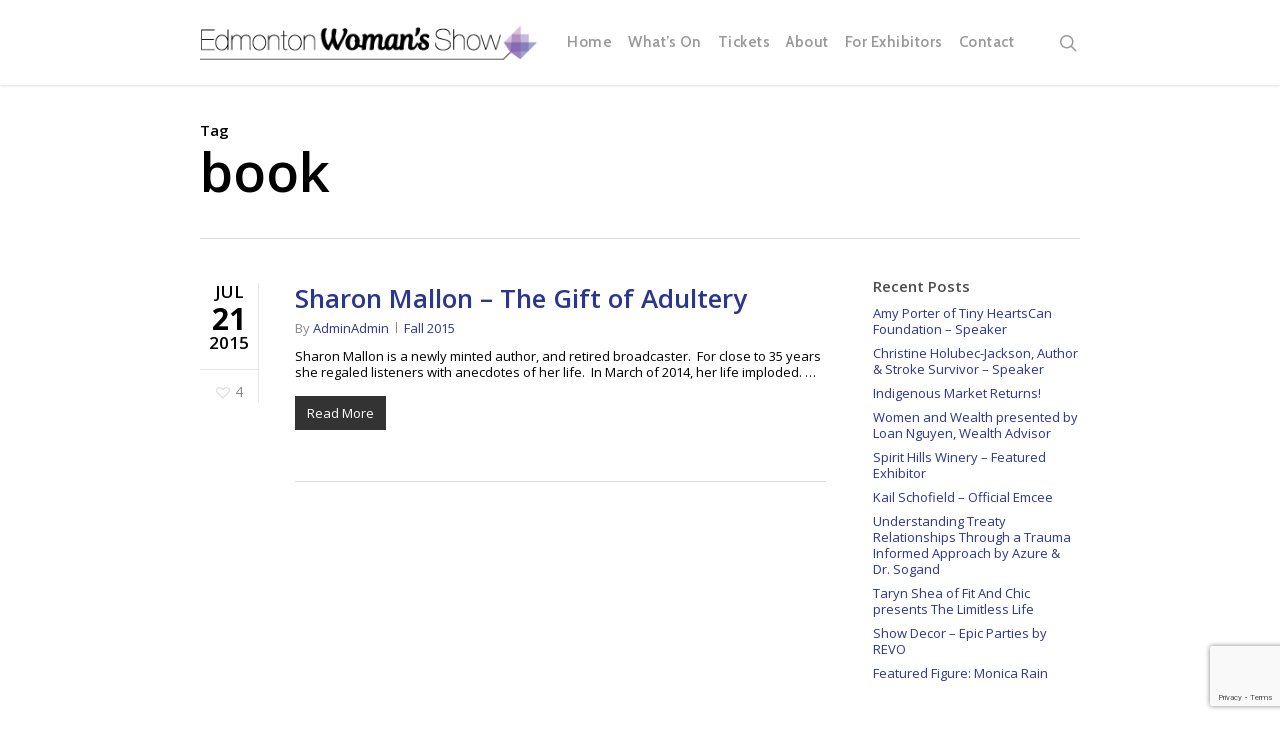

--- FILE ---
content_type: text/html; charset=utf-8
request_url: https://www.google.com/recaptcha/api2/anchor?ar=1&k=6Ld8OMUqAAAAABAtQ7IAu1zfrOWDrEBgZSXWcxGo&co=aHR0cHM6Ly93b21hbnNob3cuY29tOjQ0Mw..&hl=en&v=N67nZn4AqZkNcbeMu4prBgzg&size=invisible&anchor-ms=20000&execute-ms=30000&cb=xmkbeoa5txgx
body_size: 48483
content:
<!DOCTYPE HTML><html dir="ltr" lang="en"><head><meta http-equiv="Content-Type" content="text/html; charset=UTF-8">
<meta http-equiv="X-UA-Compatible" content="IE=edge">
<title>reCAPTCHA</title>
<style type="text/css">
/* cyrillic-ext */
@font-face {
  font-family: 'Roboto';
  font-style: normal;
  font-weight: 400;
  font-stretch: 100%;
  src: url(//fonts.gstatic.com/s/roboto/v48/KFO7CnqEu92Fr1ME7kSn66aGLdTylUAMa3GUBHMdazTgWw.woff2) format('woff2');
  unicode-range: U+0460-052F, U+1C80-1C8A, U+20B4, U+2DE0-2DFF, U+A640-A69F, U+FE2E-FE2F;
}
/* cyrillic */
@font-face {
  font-family: 'Roboto';
  font-style: normal;
  font-weight: 400;
  font-stretch: 100%;
  src: url(//fonts.gstatic.com/s/roboto/v48/KFO7CnqEu92Fr1ME7kSn66aGLdTylUAMa3iUBHMdazTgWw.woff2) format('woff2');
  unicode-range: U+0301, U+0400-045F, U+0490-0491, U+04B0-04B1, U+2116;
}
/* greek-ext */
@font-face {
  font-family: 'Roboto';
  font-style: normal;
  font-weight: 400;
  font-stretch: 100%;
  src: url(//fonts.gstatic.com/s/roboto/v48/KFO7CnqEu92Fr1ME7kSn66aGLdTylUAMa3CUBHMdazTgWw.woff2) format('woff2');
  unicode-range: U+1F00-1FFF;
}
/* greek */
@font-face {
  font-family: 'Roboto';
  font-style: normal;
  font-weight: 400;
  font-stretch: 100%;
  src: url(//fonts.gstatic.com/s/roboto/v48/KFO7CnqEu92Fr1ME7kSn66aGLdTylUAMa3-UBHMdazTgWw.woff2) format('woff2');
  unicode-range: U+0370-0377, U+037A-037F, U+0384-038A, U+038C, U+038E-03A1, U+03A3-03FF;
}
/* math */
@font-face {
  font-family: 'Roboto';
  font-style: normal;
  font-weight: 400;
  font-stretch: 100%;
  src: url(//fonts.gstatic.com/s/roboto/v48/KFO7CnqEu92Fr1ME7kSn66aGLdTylUAMawCUBHMdazTgWw.woff2) format('woff2');
  unicode-range: U+0302-0303, U+0305, U+0307-0308, U+0310, U+0312, U+0315, U+031A, U+0326-0327, U+032C, U+032F-0330, U+0332-0333, U+0338, U+033A, U+0346, U+034D, U+0391-03A1, U+03A3-03A9, U+03B1-03C9, U+03D1, U+03D5-03D6, U+03F0-03F1, U+03F4-03F5, U+2016-2017, U+2034-2038, U+203C, U+2040, U+2043, U+2047, U+2050, U+2057, U+205F, U+2070-2071, U+2074-208E, U+2090-209C, U+20D0-20DC, U+20E1, U+20E5-20EF, U+2100-2112, U+2114-2115, U+2117-2121, U+2123-214F, U+2190, U+2192, U+2194-21AE, U+21B0-21E5, U+21F1-21F2, U+21F4-2211, U+2213-2214, U+2216-22FF, U+2308-230B, U+2310, U+2319, U+231C-2321, U+2336-237A, U+237C, U+2395, U+239B-23B7, U+23D0, U+23DC-23E1, U+2474-2475, U+25AF, U+25B3, U+25B7, U+25BD, U+25C1, U+25CA, U+25CC, U+25FB, U+266D-266F, U+27C0-27FF, U+2900-2AFF, U+2B0E-2B11, U+2B30-2B4C, U+2BFE, U+3030, U+FF5B, U+FF5D, U+1D400-1D7FF, U+1EE00-1EEFF;
}
/* symbols */
@font-face {
  font-family: 'Roboto';
  font-style: normal;
  font-weight: 400;
  font-stretch: 100%;
  src: url(//fonts.gstatic.com/s/roboto/v48/KFO7CnqEu92Fr1ME7kSn66aGLdTylUAMaxKUBHMdazTgWw.woff2) format('woff2');
  unicode-range: U+0001-000C, U+000E-001F, U+007F-009F, U+20DD-20E0, U+20E2-20E4, U+2150-218F, U+2190, U+2192, U+2194-2199, U+21AF, U+21E6-21F0, U+21F3, U+2218-2219, U+2299, U+22C4-22C6, U+2300-243F, U+2440-244A, U+2460-24FF, U+25A0-27BF, U+2800-28FF, U+2921-2922, U+2981, U+29BF, U+29EB, U+2B00-2BFF, U+4DC0-4DFF, U+FFF9-FFFB, U+10140-1018E, U+10190-1019C, U+101A0, U+101D0-101FD, U+102E0-102FB, U+10E60-10E7E, U+1D2C0-1D2D3, U+1D2E0-1D37F, U+1F000-1F0FF, U+1F100-1F1AD, U+1F1E6-1F1FF, U+1F30D-1F30F, U+1F315, U+1F31C, U+1F31E, U+1F320-1F32C, U+1F336, U+1F378, U+1F37D, U+1F382, U+1F393-1F39F, U+1F3A7-1F3A8, U+1F3AC-1F3AF, U+1F3C2, U+1F3C4-1F3C6, U+1F3CA-1F3CE, U+1F3D4-1F3E0, U+1F3ED, U+1F3F1-1F3F3, U+1F3F5-1F3F7, U+1F408, U+1F415, U+1F41F, U+1F426, U+1F43F, U+1F441-1F442, U+1F444, U+1F446-1F449, U+1F44C-1F44E, U+1F453, U+1F46A, U+1F47D, U+1F4A3, U+1F4B0, U+1F4B3, U+1F4B9, U+1F4BB, U+1F4BF, U+1F4C8-1F4CB, U+1F4D6, U+1F4DA, U+1F4DF, U+1F4E3-1F4E6, U+1F4EA-1F4ED, U+1F4F7, U+1F4F9-1F4FB, U+1F4FD-1F4FE, U+1F503, U+1F507-1F50B, U+1F50D, U+1F512-1F513, U+1F53E-1F54A, U+1F54F-1F5FA, U+1F610, U+1F650-1F67F, U+1F687, U+1F68D, U+1F691, U+1F694, U+1F698, U+1F6AD, U+1F6B2, U+1F6B9-1F6BA, U+1F6BC, U+1F6C6-1F6CF, U+1F6D3-1F6D7, U+1F6E0-1F6EA, U+1F6F0-1F6F3, U+1F6F7-1F6FC, U+1F700-1F7FF, U+1F800-1F80B, U+1F810-1F847, U+1F850-1F859, U+1F860-1F887, U+1F890-1F8AD, U+1F8B0-1F8BB, U+1F8C0-1F8C1, U+1F900-1F90B, U+1F93B, U+1F946, U+1F984, U+1F996, U+1F9E9, U+1FA00-1FA6F, U+1FA70-1FA7C, U+1FA80-1FA89, U+1FA8F-1FAC6, U+1FACE-1FADC, U+1FADF-1FAE9, U+1FAF0-1FAF8, U+1FB00-1FBFF;
}
/* vietnamese */
@font-face {
  font-family: 'Roboto';
  font-style: normal;
  font-weight: 400;
  font-stretch: 100%;
  src: url(//fonts.gstatic.com/s/roboto/v48/KFO7CnqEu92Fr1ME7kSn66aGLdTylUAMa3OUBHMdazTgWw.woff2) format('woff2');
  unicode-range: U+0102-0103, U+0110-0111, U+0128-0129, U+0168-0169, U+01A0-01A1, U+01AF-01B0, U+0300-0301, U+0303-0304, U+0308-0309, U+0323, U+0329, U+1EA0-1EF9, U+20AB;
}
/* latin-ext */
@font-face {
  font-family: 'Roboto';
  font-style: normal;
  font-weight: 400;
  font-stretch: 100%;
  src: url(//fonts.gstatic.com/s/roboto/v48/KFO7CnqEu92Fr1ME7kSn66aGLdTylUAMa3KUBHMdazTgWw.woff2) format('woff2');
  unicode-range: U+0100-02BA, U+02BD-02C5, U+02C7-02CC, U+02CE-02D7, U+02DD-02FF, U+0304, U+0308, U+0329, U+1D00-1DBF, U+1E00-1E9F, U+1EF2-1EFF, U+2020, U+20A0-20AB, U+20AD-20C0, U+2113, U+2C60-2C7F, U+A720-A7FF;
}
/* latin */
@font-face {
  font-family: 'Roboto';
  font-style: normal;
  font-weight: 400;
  font-stretch: 100%;
  src: url(//fonts.gstatic.com/s/roboto/v48/KFO7CnqEu92Fr1ME7kSn66aGLdTylUAMa3yUBHMdazQ.woff2) format('woff2');
  unicode-range: U+0000-00FF, U+0131, U+0152-0153, U+02BB-02BC, U+02C6, U+02DA, U+02DC, U+0304, U+0308, U+0329, U+2000-206F, U+20AC, U+2122, U+2191, U+2193, U+2212, U+2215, U+FEFF, U+FFFD;
}
/* cyrillic-ext */
@font-face {
  font-family: 'Roboto';
  font-style: normal;
  font-weight: 500;
  font-stretch: 100%;
  src: url(//fonts.gstatic.com/s/roboto/v48/KFO7CnqEu92Fr1ME7kSn66aGLdTylUAMa3GUBHMdazTgWw.woff2) format('woff2');
  unicode-range: U+0460-052F, U+1C80-1C8A, U+20B4, U+2DE0-2DFF, U+A640-A69F, U+FE2E-FE2F;
}
/* cyrillic */
@font-face {
  font-family: 'Roboto';
  font-style: normal;
  font-weight: 500;
  font-stretch: 100%;
  src: url(//fonts.gstatic.com/s/roboto/v48/KFO7CnqEu92Fr1ME7kSn66aGLdTylUAMa3iUBHMdazTgWw.woff2) format('woff2');
  unicode-range: U+0301, U+0400-045F, U+0490-0491, U+04B0-04B1, U+2116;
}
/* greek-ext */
@font-face {
  font-family: 'Roboto';
  font-style: normal;
  font-weight: 500;
  font-stretch: 100%;
  src: url(//fonts.gstatic.com/s/roboto/v48/KFO7CnqEu92Fr1ME7kSn66aGLdTylUAMa3CUBHMdazTgWw.woff2) format('woff2');
  unicode-range: U+1F00-1FFF;
}
/* greek */
@font-face {
  font-family: 'Roboto';
  font-style: normal;
  font-weight: 500;
  font-stretch: 100%;
  src: url(//fonts.gstatic.com/s/roboto/v48/KFO7CnqEu92Fr1ME7kSn66aGLdTylUAMa3-UBHMdazTgWw.woff2) format('woff2');
  unicode-range: U+0370-0377, U+037A-037F, U+0384-038A, U+038C, U+038E-03A1, U+03A3-03FF;
}
/* math */
@font-face {
  font-family: 'Roboto';
  font-style: normal;
  font-weight: 500;
  font-stretch: 100%;
  src: url(//fonts.gstatic.com/s/roboto/v48/KFO7CnqEu92Fr1ME7kSn66aGLdTylUAMawCUBHMdazTgWw.woff2) format('woff2');
  unicode-range: U+0302-0303, U+0305, U+0307-0308, U+0310, U+0312, U+0315, U+031A, U+0326-0327, U+032C, U+032F-0330, U+0332-0333, U+0338, U+033A, U+0346, U+034D, U+0391-03A1, U+03A3-03A9, U+03B1-03C9, U+03D1, U+03D5-03D6, U+03F0-03F1, U+03F4-03F5, U+2016-2017, U+2034-2038, U+203C, U+2040, U+2043, U+2047, U+2050, U+2057, U+205F, U+2070-2071, U+2074-208E, U+2090-209C, U+20D0-20DC, U+20E1, U+20E5-20EF, U+2100-2112, U+2114-2115, U+2117-2121, U+2123-214F, U+2190, U+2192, U+2194-21AE, U+21B0-21E5, U+21F1-21F2, U+21F4-2211, U+2213-2214, U+2216-22FF, U+2308-230B, U+2310, U+2319, U+231C-2321, U+2336-237A, U+237C, U+2395, U+239B-23B7, U+23D0, U+23DC-23E1, U+2474-2475, U+25AF, U+25B3, U+25B7, U+25BD, U+25C1, U+25CA, U+25CC, U+25FB, U+266D-266F, U+27C0-27FF, U+2900-2AFF, U+2B0E-2B11, U+2B30-2B4C, U+2BFE, U+3030, U+FF5B, U+FF5D, U+1D400-1D7FF, U+1EE00-1EEFF;
}
/* symbols */
@font-face {
  font-family: 'Roboto';
  font-style: normal;
  font-weight: 500;
  font-stretch: 100%;
  src: url(//fonts.gstatic.com/s/roboto/v48/KFO7CnqEu92Fr1ME7kSn66aGLdTylUAMaxKUBHMdazTgWw.woff2) format('woff2');
  unicode-range: U+0001-000C, U+000E-001F, U+007F-009F, U+20DD-20E0, U+20E2-20E4, U+2150-218F, U+2190, U+2192, U+2194-2199, U+21AF, U+21E6-21F0, U+21F3, U+2218-2219, U+2299, U+22C4-22C6, U+2300-243F, U+2440-244A, U+2460-24FF, U+25A0-27BF, U+2800-28FF, U+2921-2922, U+2981, U+29BF, U+29EB, U+2B00-2BFF, U+4DC0-4DFF, U+FFF9-FFFB, U+10140-1018E, U+10190-1019C, U+101A0, U+101D0-101FD, U+102E0-102FB, U+10E60-10E7E, U+1D2C0-1D2D3, U+1D2E0-1D37F, U+1F000-1F0FF, U+1F100-1F1AD, U+1F1E6-1F1FF, U+1F30D-1F30F, U+1F315, U+1F31C, U+1F31E, U+1F320-1F32C, U+1F336, U+1F378, U+1F37D, U+1F382, U+1F393-1F39F, U+1F3A7-1F3A8, U+1F3AC-1F3AF, U+1F3C2, U+1F3C4-1F3C6, U+1F3CA-1F3CE, U+1F3D4-1F3E0, U+1F3ED, U+1F3F1-1F3F3, U+1F3F5-1F3F7, U+1F408, U+1F415, U+1F41F, U+1F426, U+1F43F, U+1F441-1F442, U+1F444, U+1F446-1F449, U+1F44C-1F44E, U+1F453, U+1F46A, U+1F47D, U+1F4A3, U+1F4B0, U+1F4B3, U+1F4B9, U+1F4BB, U+1F4BF, U+1F4C8-1F4CB, U+1F4D6, U+1F4DA, U+1F4DF, U+1F4E3-1F4E6, U+1F4EA-1F4ED, U+1F4F7, U+1F4F9-1F4FB, U+1F4FD-1F4FE, U+1F503, U+1F507-1F50B, U+1F50D, U+1F512-1F513, U+1F53E-1F54A, U+1F54F-1F5FA, U+1F610, U+1F650-1F67F, U+1F687, U+1F68D, U+1F691, U+1F694, U+1F698, U+1F6AD, U+1F6B2, U+1F6B9-1F6BA, U+1F6BC, U+1F6C6-1F6CF, U+1F6D3-1F6D7, U+1F6E0-1F6EA, U+1F6F0-1F6F3, U+1F6F7-1F6FC, U+1F700-1F7FF, U+1F800-1F80B, U+1F810-1F847, U+1F850-1F859, U+1F860-1F887, U+1F890-1F8AD, U+1F8B0-1F8BB, U+1F8C0-1F8C1, U+1F900-1F90B, U+1F93B, U+1F946, U+1F984, U+1F996, U+1F9E9, U+1FA00-1FA6F, U+1FA70-1FA7C, U+1FA80-1FA89, U+1FA8F-1FAC6, U+1FACE-1FADC, U+1FADF-1FAE9, U+1FAF0-1FAF8, U+1FB00-1FBFF;
}
/* vietnamese */
@font-face {
  font-family: 'Roboto';
  font-style: normal;
  font-weight: 500;
  font-stretch: 100%;
  src: url(//fonts.gstatic.com/s/roboto/v48/KFO7CnqEu92Fr1ME7kSn66aGLdTylUAMa3OUBHMdazTgWw.woff2) format('woff2');
  unicode-range: U+0102-0103, U+0110-0111, U+0128-0129, U+0168-0169, U+01A0-01A1, U+01AF-01B0, U+0300-0301, U+0303-0304, U+0308-0309, U+0323, U+0329, U+1EA0-1EF9, U+20AB;
}
/* latin-ext */
@font-face {
  font-family: 'Roboto';
  font-style: normal;
  font-weight: 500;
  font-stretch: 100%;
  src: url(//fonts.gstatic.com/s/roboto/v48/KFO7CnqEu92Fr1ME7kSn66aGLdTylUAMa3KUBHMdazTgWw.woff2) format('woff2');
  unicode-range: U+0100-02BA, U+02BD-02C5, U+02C7-02CC, U+02CE-02D7, U+02DD-02FF, U+0304, U+0308, U+0329, U+1D00-1DBF, U+1E00-1E9F, U+1EF2-1EFF, U+2020, U+20A0-20AB, U+20AD-20C0, U+2113, U+2C60-2C7F, U+A720-A7FF;
}
/* latin */
@font-face {
  font-family: 'Roboto';
  font-style: normal;
  font-weight: 500;
  font-stretch: 100%;
  src: url(//fonts.gstatic.com/s/roboto/v48/KFO7CnqEu92Fr1ME7kSn66aGLdTylUAMa3yUBHMdazQ.woff2) format('woff2');
  unicode-range: U+0000-00FF, U+0131, U+0152-0153, U+02BB-02BC, U+02C6, U+02DA, U+02DC, U+0304, U+0308, U+0329, U+2000-206F, U+20AC, U+2122, U+2191, U+2193, U+2212, U+2215, U+FEFF, U+FFFD;
}
/* cyrillic-ext */
@font-face {
  font-family: 'Roboto';
  font-style: normal;
  font-weight: 900;
  font-stretch: 100%;
  src: url(//fonts.gstatic.com/s/roboto/v48/KFO7CnqEu92Fr1ME7kSn66aGLdTylUAMa3GUBHMdazTgWw.woff2) format('woff2');
  unicode-range: U+0460-052F, U+1C80-1C8A, U+20B4, U+2DE0-2DFF, U+A640-A69F, U+FE2E-FE2F;
}
/* cyrillic */
@font-face {
  font-family: 'Roboto';
  font-style: normal;
  font-weight: 900;
  font-stretch: 100%;
  src: url(//fonts.gstatic.com/s/roboto/v48/KFO7CnqEu92Fr1ME7kSn66aGLdTylUAMa3iUBHMdazTgWw.woff2) format('woff2');
  unicode-range: U+0301, U+0400-045F, U+0490-0491, U+04B0-04B1, U+2116;
}
/* greek-ext */
@font-face {
  font-family: 'Roboto';
  font-style: normal;
  font-weight: 900;
  font-stretch: 100%;
  src: url(//fonts.gstatic.com/s/roboto/v48/KFO7CnqEu92Fr1ME7kSn66aGLdTylUAMa3CUBHMdazTgWw.woff2) format('woff2');
  unicode-range: U+1F00-1FFF;
}
/* greek */
@font-face {
  font-family: 'Roboto';
  font-style: normal;
  font-weight: 900;
  font-stretch: 100%;
  src: url(//fonts.gstatic.com/s/roboto/v48/KFO7CnqEu92Fr1ME7kSn66aGLdTylUAMa3-UBHMdazTgWw.woff2) format('woff2');
  unicode-range: U+0370-0377, U+037A-037F, U+0384-038A, U+038C, U+038E-03A1, U+03A3-03FF;
}
/* math */
@font-face {
  font-family: 'Roboto';
  font-style: normal;
  font-weight: 900;
  font-stretch: 100%;
  src: url(//fonts.gstatic.com/s/roboto/v48/KFO7CnqEu92Fr1ME7kSn66aGLdTylUAMawCUBHMdazTgWw.woff2) format('woff2');
  unicode-range: U+0302-0303, U+0305, U+0307-0308, U+0310, U+0312, U+0315, U+031A, U+0326-0327, U+032C, U+032F-0330, U+0332-0333, U+0338, U+033A, U+0346, U+034D, U+0391-03A1, U+03A3-03A9, U+03B1-03C9, U+03D1, U+03D5-03D6, U+03F0-03F1, U+03F4-03F5, U+2016-2017, U+2034-2038, U+203C, U+2040, U+2043, U+2047, U+2050, U+2057, U+205F, U+2070-2071, U+2074-208E, U+2090-209C, U+20D0-20DC, U+20E1, U+20E5-20EF, U+2100-2112, U+2114-2115, U+2117-2121, U+2123-214F, U+2190, U+2192, U+2194-21AE, U+21B0-21E5, U+21F1-21F2, U+21F4-2211, U+2213-2214, U+2216-22FF, U+2308-230B, U+2310, U+2319, U+231C-2321, U+2336-237A, U+237C, U+2395, U+239B-23B7, U+23D0, U+23DC-23E1, U+2474-2475, U+25AF, U+25B3, U+25B7, U+25BD, U+25C1, U+25CA, U+25CC, U+25FB, U+266D-266F, U+27C0-27FF, U+2900-2AFF, U+2B0E-2B11, U+2B30-2B4C, U+2BFE, U+3030, U+FF5B, U+FF5D, U+1D400-1D7FF, U+1EE00-1EEFF;
}
/* symbols */
@font-face {
  font-family: 'Roboto';
  font-style: normal;
  font-weight: 900;
  font-stretch: 100%;
  src: url(//fonts.gstatic.com/s/roboto/v48/KFO7CnqEu92Fr1ME7kSn66aGLdTylUAMaxKUBHMdazTgWw.woff2) format('woff2');
  unicode-range: U+0001-000C, U+000E-001F, U+007F-009F, U+20DD-20E0, U+20E2-20E4, U+2150-218F, U+2190, U+2192, U+2194-2199, U+21AF, U+21E6-21F0, U+21F3, U+2218-2219, U+2299, U+22C4-22C6, U+2300-243F, U+2440-244A, U+2460-24FF, U+25A0-27BF, U+2800-28FF, U+2921-2922, U+2981, U+29BF, U+29EB, U+2B00-2BFF, U+4DC0-4DFF, U+FFF9-FFFB, U+10140-1018E, U+10190-1019C, U+101A0, U+101D0-101FD, U+102E0-102FB, U+10E60-10E7E, U+1D2C0-1D2D3, U+1D2E0-1D37F, U+1F000-1F0FF, U+1F100-1F1AD, U+1F1E6-1F1FF, U+1F30D-1F30F, U+1F315, U+1F31C, U+1F31E, U+1F320-1F32C, U+1F336, U+1F378, U+1F37D, U+1F382, U+1F393-1F39F, U+1F3A7-1F3A8, U+1F3AC-1F3AF, U+1F3C2, U+1F3C4-1F3C6, U+1F3CA-1F3CE, U+1F3D4-1F3E0, U+1F3ED, U+1F3F1-1F3F3, U+1F3F5-1F3F7, U+1F408, U+1F415, U+1F41F, U+1F426, U+1F43F, U+1F441-1F442, U+1F444, U+1F446-1F449, U+1F44C-1F44E, U+1F453, U+1F46A, U+1F47D, U+1F4A3, U+1F4B0, U+1F4B3, U+1F4B9, U+1F4BB, U+1F4BF, U+1F4C8-1F4CB, U+1F4D6, U+1F4DA, U+1F4DF, U+1F4E3-1F4E6, U+1F4EA-1F4ED, U+1F4F7, U+1F4F9-1F4FB, U+1F4FD-1F4FE, U+1F503, U+1F507-1F50B, U+1F50D, U+1F512-1F513, U+1F53E-1F54A, U+1F54F-1F5FA, U+1F610, U+1F650-1F67F, U+1F687, U+1F68D, U+1F691, U+1F694, U+1F698, U+1F6AD, U+1F6B2, U+1F6B9-1F6BA, U+1F6BC, U+1F6C6-1F6CF, U+1F6D3-1F6D7, U+1F6E0-1F6EA, U+1F6F0-1F6F3, U+1F6F7-1F6FC, U+1F700-1F7FF, U+1F800-1F80B, U+1F810-1F847, U+1F850-1F859, U+1F860-1F887, U+1F890-1F8AD, U+1F8B0-1F8BB, U+1F8C0-1F8C1, U+1F900-1F90B, U+1F93B, U+1F946, U+1F984, U+1F996, U+1F9E9, U+1FA00-1FA6F, U+1FA70-1FA7C, U+1FA80-1FA89, U+1FA8F-1FAC6, U+1FACE-1FADC, U+1FADF-1FAE9, U+1FAF0-1FAF8, U+1FB00-1FBFF;
}
/* vietnamese */
@font-face {
  font-family: 'Roboto';
  font-style: normal;
  font-weight: 900;
  font-stretch: 100%;
  src: url(//fonts.gstatic.com/s/roboto/v48/KFO7CnqEu92Fr1ME7kSn66aGLdTylUAMa3OUBHMdazTgWw.woff2) format('woff2');
  unicode-range: U+0102-0103, U+0110-0111, U+0128-0129, U+0168-0169, U+01A0-01A1, U+01AF-01B0, U+0300-0301, U+0303-0304, U+0308-0309, U+0323, U+0329, U+1EA0-1EF9, U+20AB;
}
/* latin-ext */
@font-face {
  font-family: 'Roboto';
  font-style: normal;
  font-weight: 900;
  font-stretch: 100%;
  src: url(//fonts.gstatic.com/s/roboto/v48/KFO7CnqEu92Fr1ME7kSn66aGLdTylUAMa3KUBHMdazTgWw.woff2) format('woff2');
  unicode-range: U+0100-02BA, U+02BD-02C5, U+02C7-02CC, U+02CE-02D7, U+02DD-02FF, U+0304, U+0308, U+0329, U+1D00-1DBF, U+1E00-1E9F, U+1EF2-1EFF, U+2020, U+20A0-20AB, U+20AD-20C0, U+2113, U+2C60-2C7F, U+A720-A7FF;
}
/* latin */
@font-face {
  font-family: 'Roboto';
  font-style: normal;
  font-weight: 900;
  font-stretch: 100%;
  src: url(//fonts.gstatic.com/s/roboto/v48/KFO7CnqEu92Fr1ME7kSn66aGLdTylUAMa3yUBHMdazQ.woff2) format('woff2');
  unicode-range: U+0000-00FF, U+0131, U+0152-0153, U+02BB-02BC, U+02C6, U+02DA, U+02DC, U+0304, U+0308, U+0329, U+2000-206F, U+20AC, U+2122, U+2191, U+2193, U+2212, U+2215, U+FEFF, U+FFFD;
}

</style>
<link rel="stylesheet" type="text/css" href="https://www.gstatic.com/recaptcha/releases/N67nZn4AqZkNcbeMu4prBgzg/styles__ltr.css">
<script nonce="aLbdhMmQykjJtCbuTKSZUQ" type="text/javascript">window['__recaptcha_api'] = 'https://www.google.com/recaptcha/api2/';</script>
<script type="text/javascript" src="https://www.gstatic.com/recaptcha/releases/N67nZn4AqZkNcbeMu4prBgzg/recaptcha__en.js" nonce="aLbdhMmQykjJtCbuTKSZUQ">
      
    </script></head>
<body><div id="rc-anchor-alert" class="rc-anchor-alert"></div>
<input type="hidden" id="recaptcha-token" value="[base64]">
<script type="text/javascript" nonce="aLbdhMmQykjJtCbuTKSZUQ">
      recaptcha.anchor.Main.init("[\x22ainput\x22,[\x22bgdata\x22,\x22\x22,\[base64]/[base64]/MjU1Ong/[base64]/[base64]/[base64]/[base64]/[base64]/[base64]/[base64]/[base64]/[base64]/[base64]/[base64]/[base64]/[base64]/[base64]/[base64]\\u003d\x22,\[base64]\\u003d\x22,\x22wrrDvMOZbylBwrw/wodWSMKSWcOpZsOiYUR1XsKKGSvDm8ObXcK0fCdlwo/DjMOPw6/[base64]/CokLDmMObORXDij/CkMO1LWB2w450w4HDs8OYw5RGEgnCqcOYFm1pDU8EP8Ovwrtvwo58ID9ww7dSwo7ChMOVw5XDh8Ocwq9oUcK/w5RRw6PDtsOAw65YbcOrSB3DvMOWwodgEMKBw6TCosOabcKXw61cw6hdw5ZFwoTDj8KJw446w4TCtn/Djkgaw67Duk3Ckjx/[base64]/wqgqXcKGwqPDtXR2wqEHEj8bIMOuXw7CiEMEE8O5XMOow5LDszfCkmLDlXkQw63CpHk8wprCij56NRnDpMOew5oew5NlBynCkWJ/woXCrnYYLHzDl8Okw7zDhj9rTcKaw5U8w7XChcKVwr7DkMOMMcKlwrgGKsOTacKYYMOwPWomwqLCm8K5PsKEUwdPPMOgBDnDrcOLw40vYwPDk1nCqybCpsOvw5vDjRnCsg/Cl8OWwqsbw7JBwrUAwojCpMKtwozCgSJVw4hdfn3Dp8K7wp5lfW4ZdFlnVG/DmcKKTSAkBRpAR8OlLsOcBcKlaR/[base64]/CnU3CoMOJwrReAmZGwotvbTrCjR/CnMOIfwBHwqnDjhgHXwE4S2kUfjjDlxJYw5kUw5pnAcKbw4lpacKBasKVwrxTw6Y3USBOw5nDmlhLw5pxJsOtw7kBwpzDmWDCtmMyT8OGw6p6wqJjdcKRwprDuCvDoCHDi8Ktw4/[base64]/w5UwGMKCMgbDpH/DgcOVw53DvRjCocKYcBrDox/ClyVaRMK+w5UVw4ARw5gOwqhjwp0heyZCOn5dXcKow4DCj8KpYXLCn3rDj8OWw4BvwrPCq8KgKFvCnSVIccOlAMOCQhfCoiELHMOUKETCu2HCpFQPwoY5XHzDlnB/w7o5GTzDlDHCtsK1EzbCo1nDrGbDlsOzbVIXTHk7wrUVwrMOwrRxRS5aw7vCgsKzw6fDlBAGwroywr3DvMOuw6YIw5nDm8O1e2VcwoMIRW0CwrrChG44S8O9wqvCk2RsdwvCgR9twpvCpkd/w6jChcOOfTBFZRHDgBfClxILRylew4Jcw5g4VMOvw7jCjsKxZF8awol0DBLCi8OmwoArwrtGwqLDnFDCjcK1AELCqjdpZcOpYQHDnCocf8K4w7hKMzpEecOyw4ZiIcKbN8OBGWBBAGjDu8OwbMOCbErCosOYHy/CogPCphYlw67DgVQCT8OmwqDDmn4eBgICw7nDlsOnZQVsNMOVFMKKw4/[base64]/w4bDn8KdQCzDu8KAwrpMJMOYfF7Dmxw0wqN3w7F3MEE7wp/DpcO7w78eDElwOAfCpcKCc8KrfsO1w4B7FQwlwrQzw53CvHw2w4vDg8K2DsOWJ8K1HMKsamXCsWZGXHTDj8KKwr1GDcOJw5bDhMKHcW3CnS7DocOUL8KIwqozwrPCh8OxwrjCj8K/[base64]/wprDglM9BU/CmF5CKcKiKzpowpTCisKXPWjDh8KeZsOYw4zCjMOcasOmwqkjw5bDrMOiIcKRw6fCjsKIasKHDWbCvC7CnxgeVMKuw7zDosOZw7Zbw50SAcKpw41rGATDhgxibMOODcK9BxIOw4pvQsKodsOlwpXCn8K2woNocgPClcOZwprCri/DpRvDucOiO8KowoLDrT3DqULDrm/CgS4wwqg0c8O1w6bCsMOWw5w/wo3DksOKQy9Kw4JdcsOjf0EdwqUHw6HDpHBFbRHCpy3CgcKNw4p/Y8O4wpxvw6wgw5nDm8KYD3pawrvDqmcQb8KhNsKsL8OTwpjChVMPXcK5wqDCksKuHU8jw5/Dt8OJwoJ/bMOWw63CgToBdEbDpRHDpMO6w5Axw5DDo8KfwqnDhR7DmW3CgCbDtMOpwqljw6RNRsK3w7ddVg0KdsKYBDdjY8KEwqNOw7vCjDHDi3nDvE7Dg8KnwrHCkGfCtcKIwprDkSLDicOew4bCiQEKw4w1w49Sw6U/Zn4mCsKow4pwwp/Do8Kkw6zDicK+WyXChcKDXxA6ccK7c8OUfMKRw7V5ScKkwrsUDR/DnsOUwoLCs3IWwqzDkTPDmCzCuzUxDD1tworCmAnChMKZY8Oiw4kYHsKoIsKMwo7Cn0x6U2oxJMKuw7IewqFwwr5Jwp/DlR3CucOOw7Uiw4rDgWcRw5lFLsOJJXfCm8Kzw5/[base64]/DsT3CjllkfiAQwrQhGsKzwqRow6o8XFNZM8OPelzDosOcU0VYwonDtU3ChWfDjBnCpkJPZmFZw7pWw4fDp3/[base64]/DoHPCkBwtwoQFw4TDgcKXQGZtDnfCjMOywrvCmMKVW8OGCsOgNsKRJsKDOMOdfz7ClDV6FMKtwr/DosKEw7rCpHkTEcOIwobDjcOVSFVgwqLDvcK8b3zCrl4/[base64]/CmCY8acKPwpttw6nDiEHCkzFqaV/DoETCiMO/wqRqwq/Dmk7CrMOmwoHCpcKOGwZow7PCi8OBaMKaw4zDnTzDmFbCjMKNw73DisK/Dn/DllnCk37DhMKCOMKCWVxYJn4HwqnDvgFZw47Cr8KPe8OAw6zDimVaw7xvbcKxwoU6HBcTMnPDvifCuW1rH8OGwrN+FsOtwo4FcB3Cu34lw47DmMKIBsODe8KaMMOhwrrChcK/w6gVwoYTUMK1fBHDjWcwwqDCvhvCsVAtw44JQcOWw45vw5rDpcOkw7oAShwlw6LCscOcQC/CrMKzH8Kvw4oQw6QzHMOCFsObI8Kxw6MmZcO3DjXCvUwAWXcAw5TDozs6wqXDvMOibsKLcsOAwqjDv8OiBnjDm8O6Xkg2w5jCq8OuGMKrGFvClMK6dCvCn8K/woNew41iwrLDnsKDQ1pOKsOiS1jCunVPWcKRFkzCgMKwwqR+Sw3Cg1vCmFPCiTnDtjgBw4B6w7TDsGHChQYcW8OCZ304w4nDs8OtOELCpm/Cg8KWw5hewqM/w6hZZxDCvhLCtsKvw5RHwogia1Umw6McJsORSsO2fMK1wq1tw5rDsBI/w5jDisKgRxjCvsKvw5Vzw6TCssK2FsOsfALCuTvDvgnCuGjCpyLDrlNTwptLwrvDl8OKw4sEwosVEcOIVDVxw4vCjcO/w6TDokZJw4Zbw6zCkcO8wodTSELCrMK/fMOyw7sow4TCpcKpDsKxG3lNw7kRPnMTw5vCu2PCvhvCpMKfw4McBHvDoMKlE8OGwr4tIDjDvcOtNMKFw5bDocOXGMKhRQ4IZcKZCGkNw6zCuMOSCcKxw6wRJcK6Q14lTANrwqFcPsKxw7rCkTTCtyfDqEkOwo/[base64]/[base64]/[base64]/DqMKlw6owbk/[base64]/CrzUpw7s2wqZaEwJZP0rDv8O2w5DCviLDrsO3KBXCnDjCusKyD8K4E27CpcKeDMOEwoBdKUNfBMK4wr9cwr3CrH9UwqTCtMKzEcK5wrMMw48mYsO/MxXDiMKyKcKMZQt/wrDDssOAD8Oiwq8vw5tNL0Vxw5jCuzI6N8OaP8OwdFY2w6Y/w6XCm8OOecO5w6ZoIMK2M8KkB2Vcw4XChcKNNcKEF8KRTcOeT8OXPcKMG28kCsKAwqUjw4HCgsKBw5N4IB3DtMO1w4vCrDp5FhBuwpfCsHhtw5XCrG7CtMKOwowFXifCmMK9LV/[base64]/Dr1dmVMOBw5TDi8OWIMKDw55mwrxKwqBTw79/dDgIwojCosO6cyvCjzxATsKjUMKubcO7w6wRIiTDr8Ozw7PCi8Kmw5nCmznCizbDhgfDuW7CujrCpsOSwpLDj3vCv2VLScKtwqjCmTbCqkLCqlo0w4YtwpPDnsKkw47Dq2AMVMOVw7DDhMKhesOUwp/DkMKVw4fChn9Aw6lMwrZPw6Jew6nCghJ3w7ZlOwPDnMKASm7DtxvDg8KIBcKIwpMAw7YcH8K3wrHCgcOzVEDCrmYkOz7DggN+wq08w4XDmkkvGVzCukgiIMKbZkpUw7RTOht2wrPDrMKtF0hswrtHwoRCw5QvBMOpWcO3w5rCmcKhwpbCqcOnw7NvwqrCuQ9swp/Dsz7CocOQeCXCqGrCr8OpEsKwDRc1w7JWw6JPL0zCpyRuwpYhw553BSk+cMO/M8KSRMKGGcKjw6Nyw7bCosOkEGfCtCNawoM2B8K7w5fDlV9/TFPDlzHDvW9rw5/CoBAVT8OZYyfDn03ClBcJeQ3DqcKWw4QdccOoL8K0wqdRwoc5wrMNGWNfwoXDgsKGwqjCj2AUwrXDn3QhMDBXI8OswqvCpj/CpTAUwpLDmgIVZQUqC8OJR3/ChMK8wprDtcK9S2fDtgVoM8K3wo8iV27Dq8KnwoFSIHkxY8Kowp/DtQDDkMOZwqAhUB3Ch2RSwrdYwqZZA8OnMgjDvV3Dq8OFwq05w4dnAhHDtsKOSm/[base64]/wpfCjMKNw5XDmMKRDgVBUMKkwojCo8KbcAnCksOGw4/CvjPCucOQwoDCoMKhwpxXKxfCgsKrAsOjdjbDuMKcw53DmGkMwp7DiVR+wrbCrR0Tw5vCvcKqwo9xw7kbwqjDuMKuWMKlwr/Dnyhpw70fwp1dw4DDv8KEw5M3wrUwEcOONH/Dm0/DnMK7w7AzwrhHw4Yzw5oIUQlaF8KSKcKFwoA0I0DDtArDvMOKSV4uDcKpE0B7w4sMw6TDlMOkwpDCiMKqFcKEZ8OaSlDDtsKrJ8KMw4vCg8ODJcOMwoTCn0TDmyvDvjjDhh8bHMKwNcOVej/Dn8KiZHZew4fCpxTDiXtMwqfDgcKXw4QKw6vCtcOkMcOIO8OYBsOHwrs3EX3Cvm1hXxnDusOedQY/[base64]/Cg8ONM3bDjCUQD2gHfn7Cuw5vQA4ddQwsd8KvMQfDmcOIN8KAw67Di8O/IUsQFj7ChsOwJsKXwqrDgB7Dt3nDqMKMwrnCmXsLGsKzwrnDkT7ChkTDucKWwoDDt8O9Y2spIzTDnEEUIQFZcMOtwqjDqytuQxUgTynClcOPRcO1M8KFFcKmDcOFwo9sDAXDs8OIC3fDv8K1w6JRaMKBw5UrwrnChHAZwqrCsQ9rFcO+TMO7RMOmfFfCvVPDsQZfwo/DpUzCo0czCmjCscKpN8OifjDDo0RfP8KGwrdOMBzDtw5Jw4tQw4LCh8Orw5dfb3nClzXDvycFw6nDsjB3woHDjwxPwp/[base64]/wo3CgADCucOgdsKqwpF2WSMoNMO3wqEnw47CpMOhwq5NAsKRMcO8R2DDgsK2w7HCmCvCucKRYMOZV8OyLHtiVBsHwpBdw5VQw7fCpgfCqzRyAsOpSS7CqVtQXcOtw4XCq1Z3woTCiRo/WknCkgvDnzVIw4x4F8Obdxdzw5YcOBdvw73CgBLDn8Ohw5NVNsO+I8OfD8K3w7gfAcKIw57DmsOhO8Kuw6vCg8OXO0vDhMKgw5ZvHG/[base64]/[base64]/Ctzs/wpLCjEYDw5DCtcOtwqHDpsOGwqrChBfDscO5w53Dq27CrG7DlMKNCylywqFlbU/CpsOgw6rClVnDhwfDpcOjPCxYwokMwpgRQyErX0cqbxVNC8KzO8OyEsKHwqTChDXCg8O0w55aZgV7eFXCrVZ/w4HCscK2wqfCo00iw5fDk2pFw5nCtQNTw7ogRMKIwq9vFMKww7Uob38LwoHDlGlsIUN+fMK3w4BCTCwOH8KAQi7Dm8OzAHjCrcKFF8KbKEfDpcKDw7p/[base64]/CqW9Ow5bCvMKQw7fDtRYWw5M/w4FzS8KewrvDksODw4fCpsKuLh4NwofChsOrexnDocK8w4dSwrnCu8K/w7V1LRTDsMOUYDzDvcOfwphCWy5Lw4VkNsOWw47Ct8OtXFIqw4pSSMOXwr4uN31qwqVsNnXCscKvOlDChUhuV8KIw6nDs8Omw6vDnsOVw5tow6/Ds8K+wrJ2w7HDsMKwwojCq8OOBSUHw73Dk8Omw4vCm38ZBFozwozDn8OLR1PDlEbDr8KqRHjCuMO9bcK/wqLDpcO/w43Cg8KxwqFDw4MbwoV1w67DnXPCuEDDrVjDs8K6wpnDrwBkwqRtWMKgKMKwGsOtwrvCu8KUc8KywoFKN0hWDMKRFMOww5krwrYYfcKRw7onNi1Gw4h9BcKawpV0wobDrWNuSiXDl8OXwrLCo8KlDR/CvsOIwqhowo9+w4MGGcO/Y3J5I8OAacOyM8OZI0rCo2o/w5bDpnwPw7ZBwp0ow5vCtGUIM8OJwprDrXAYw5rChQbCucOlEH/Dt8O/KmBdJkUTLMKCwqbDjVPCmsOww4/[base64]/w5HDhcK9G1LCgcKvw6AeL2TDrmnCvcK+wqfClhEgw7DCpx3CpcKywooJwpASwqDDuzs7NcKNw5zDqmASNcOAWsKlPzTDhMOzFW/CqcOGwrAzwpc3YAfCiMK7w7Aqa8OxwrAEfsONUcKyLMODCxNxw7wzwqRCw6bDqWTDlhHCv8OhwqPCr8KnMsK0w4jCvwvDscOsW8O/cEoyUQxGNMKBwq/CqS4jw73CrXnCoFTCgihXwpPCtsKewq1MCWk/[base64]/CvcOjw5TCrcOWLsOUBMOyM8OPD8KDw6dQSMOwwpjDrW96csOIGsKrXcOgDsOnOAPCosKYwr8vXRnChxnDlcOXw6jCmgYUw6d/[base64]/UAUHcgzDjcOaw7jCoFrCl0HDnnLDvFR5UHMSRAHCk8KBNko+w4XDvcKWwqBoeMOww7cIFSLDvR4Ew6/CssO3wqTDmmsJQBHCrnEmwq8nCMKfwrrCt3XCjcOLw4k2w6cJw6F0wo8GwpvDksKlw7PCr8OCMMKFw4pMw4fDpj4KLMO2JsKKwqXDicKawozDncKHSMKHw7bCqyFywpVZwrlrIh/[base64]/ClUNFfsKzQ8O8wqTDgV/CqUfCu8KCIlZBw5FgFinDr8OKTMKyw5fCsxHCs8K6w6t/YwR4wp/[base64]/w4Vww7TCh8O4w4LDkm8nflbCmMK+w6zCt3okw5YqwonCqVYnwobDu1bCucKhw5RQworCqMOPwr4MeMO1AMOgwr3DqMKYwoNQeCQcw61ew5TCiCXCuz0IcyEKNlLCscKIVMOmw71+EMOrdMKaTW1ZesOmHiIFwpJ7woo1S8KMeMKgwovCnn3ChS0KRMK5wq/DqRYJe8KqIsOYdj0Ywq/[base64]/CkcOXwq9CNF8Xw4RTw7sFXMK3w5vDgkYOw4pFKBTDmMO9w6lXwpnCgcKAQ8KQGDNiMXhcSMOqw5zCrMKyW0NRwr47wo3DtsOKw71ww7DDsiB9w7/CiTTCq3PCm8KawpEUwoPCn8O5wosmw7PCjMOfw77DvcKpRsOxBDnDqkoSw5zCgMKkwp8/wqbDvcK5wqE/BBLCvMO6w5cGw7QjwqDDr1BRw68nw43DtX4vw4BSP17Cn8Kqw7gJMWkgwo7ClcOcNHNSPsKqw4kEw6psfgx9SsOjwq9WZh89cAsbw6B8c8O/[base64]/w4fDhcKqAXfCncO8FMKRwqRXwqPDm8KLDXjDhHs/w6PDhVcgcsKnT2Jqw4nClMOVw53DksK0XHLCjRUeAcOEJMK1bMOYw6xiKDLDvcOaw6HDjsOlwpfCu8ORw6ocKMKBw5DDh8OsJ1bCsMKPUsKMw59VwpnDocK/wqJAIMOobsKvwqEowpzDvcK+QlbDhMK/w4DDj14twqkBa8Kawrs2XVvChMK+Qlthw6TCoVpswp7DjlLCmz3CkR7DtAlxwqbDgsKCwrbDr8KAwpglRsOISMOsSMKDN2XCqcKnBQ9LwqrCik5NwqUtIQgkFHoQw5rCqsOvwqPDpsKfw7VXw5c/VTwVw51WKBvCv8Ohwo/Ds8Kcw57Dmj/[base64]/CpFLDjcKhw48JRyXCgnczw4nCtGrDusKsNsKYfMKqJDXCh8KISmTDhlQFaMKzS8Knw4Qxw5hjES99wrI/[base64]/w4nDrMOXwr/CmXReeMObw67CrcOjY8OBQsKQej0Ew7Fzw4XCksKWw7HCmsOQC8Odwp1IwoILGMOewoLCtgpZasO2Q8Ouwr0+UinDk13DunXDrE/DscKZw5V+w6fDpcOdw7NJTSjCrzjDnxxtw5Qeel/CiFrCn8Onw41yKGctw4HCncKQw4HCiMKmNDgaw6ZVwo8bLyNLQ8KkWhvCt8OBw6DCu8KOwr7Cl8Oew7DClQXCj8OKMhXCoWY1QksDwo/CmsOfBMKkPsKvCUvDvsKLw50lVcKkKEdrWcOyYcK2VBzCqTfDmcOPwqnDv8OyT8O4wrjDssKSw5LDmFQ7w54tw78eEVsaXwZpwpXDik7CnlPCoFPDp2zCsn/DnXbDg8O+woZcJ1jCtDFrQsKjw4Q7wpTDl8Oswqc/w5Y9H8OuB8KLwpJBDMKzwrrCmcKTwrBnw7V6wqoZwoBJR8OCw5hATD3Cg0Ibw7LDhjrCg8OZwqs8OXHCggIdwrxGwoQCM8OUYMO/w7IYw79Mw61+woVLY27CtCrCiHrDsnNEw6PDj8Kwe8O4w5vDpsKBwp/Dn8OIwonDr8KywqPDgcOOOzJWV1QuwpDCuhJ1cMKQHsOgL8KSwpEMwoPDvCN+wo0twrhIw5REZG8Nw7RXVnofAMKeOcOYYnNpw4/DpcO2w5bDhiYVVMOkXjTCosOwA8KeUn3CpMOAwogwC8OfQcKAw7ErS8OyQcKvw6Maw6dBwrzDvcOnwoXCsi/CrsKBw6teHMKxBsOeb8K5TUfDu8OLVyZOaw8qw45jwofDu8OXwqwnw6rCkjMrw7LCncO+wobDisOswqLCv8KAO8KaGMKYeHggfsO0GcK4NsKAw5UvwoJ9bXENUsOHw7QJWMK1w7nDlcODwqAYATXCpsOrFcOswqPCrFbDmzBXwrw5wrQxwrc+KMKCTMK/w7pkU2DDsFTCgV/Cs8OffzxISDcHw5XDr1hXM8KPwrBGwqU/wrPDs0fCqcOQBsKfW8KpAMOHwpYdwolafGE9b3dBwo5Lw6cfw7lkYTXDjsO1QcOZw54BwqnCi8KNwrDCrVxTw7/Cm8KbKMOwwoTCg8KaI07Cv1jDnsKhwrnDvsK0YsKLHjvCl8KSwo7DhyDCiMOwMAnCtcKVamI3w6w8w5nDjm3DtEjCjsKyw4w7Jl/DsnTDqMKiZ8OYeMOlVMO+QgXDr0dGwoR3YMOEJzx6XQtFwoLDhsKiCGfDp8OZw6PDjsOkeF4nfR/DosOgbMOFWgkoL21iwofCpDR0w5bDpMO6QSoTw4rCk8KDwqZ1w50lwpfCiABDwrQBMBppw6/Dt8Khwq7CsGnDtUBbVsKVB8O8w4rDhsOww7kJG14iRhE/FsOLQcKVGcOqJmLCkMKgYcKwBMK0wrjDu0TCni0wYB8hw5DDqcKXSw7ClsKqNUDCusKmVyzDszPDtWHDnwHCusKDw6Euw7vCk144a2DDjcKdf8KhwqoTTWvClMKkOBIxwqQADRAbKEccwofDuMOPw5VOwrjCl8KeBMOZL8KzdhzDkMKqOsOIGMO+w4h5ViPCi8OdMcO/GcKcw7VlMzEnwpXDsVQjDMOwwpfDl8Kawo1iw4TCmHBCCSZQEsKpf8KXw5o9w4xqfsKfMV9uwrnDjzTDimfDucKlw7XCjMOdwqwbw5Y9NcOxw6bDisKWVWbDqDBMw7nCpVlCw5EgScO/VcK+MxgMwr5SXcOcwrDDsMKDKsOxDMKJwoRpSk3CtsKwLMOcXsKAelgwwpFgw5p5WsOewpbCqsK5wqJREMK3Uxg9w5c9w43Cgl7DiMK9w5sjwp/DqcKTN8OgEsKVchRPwqNWcgnDlcKYXVNlw7vDvMKlRcO3BDzCiXLCvxMoTMKkbMK2S8OGK8KKUsODHcK5w7fCqzXCtwPDg8KybWzCm3XCg8KoR8KFwpXDv8Oyw49awq/Ck28DQlXDsMK/woXDhjfDlsOvwpkhKMK9PcOhT8Obw6BPw6XDoFPDmmLCokvDsw3DqAXDmMOew7F4w5TCi8OjwpxvwpZSwrkfw4MXwr3DrMKqbSzDjBvCsQXDmMOmVMOhEsKbL8OKS8O9AsKIGiN/BiHCnsK7HcO8wpwTPD4rAcKrwoxBLcOnGcOJF8KdwrfDhMOswrcIR8OLHQrCjT/[base64]/[base64]/CtgFraMKxw7HDvmVxK8KOw7wTMMO2RAXCjcKDP8KqfcOBFD3Cu8OEFcOjK0sOejfDuMK5CcKjwr5ZIGluw4UjWcO5w6/DsMK1E8KCwrECdlLDrFDClnhPbMKGIcOXw5bCtTXCtcKoCcO4W3LCk8KNWktQPWPCnTfDj8O9w5jDpwPDsXlMw7Nefh4GLFBvecKtwqfDoRHCiBjDu8OZw7Vowqhawrg7SMKFRcOpw6NfIz4uYlDDo18besO3w5Jcwr/[base64]/CiT5iY0RhQsKowp7CuSddw79HdsOowrxLRcKvw7PDnDxJwoZAw7VWwqgbwrzCj2nCj8K8MyXCpE7DtsOcMxrCqcKsIDPCtcOpZWoKw5DDsljDgcOeWsKyWxTCpsKrw5nDsMK9wqzDq1sFX1NwZ8KyPHlLwpNIXMObw4RKdCt5wp/CtwQiKSVXw4/[base64]/DjcK3ZgVpOX7DlcK/KcOZVExlOwY8Tm3CpcObJiBSClB8w7vDrhjDrcOWw4xfw4/[base64]/[base64]/[base64]/wqPCoMKYw7xVbMOmw7xcdsO/YENKbirCi1bCjzbDh8OZwr3Cp8KVw5fClA1mEMO2YSfDssK0wrNbEkTDoArDk3PDucKOwojDhMO/[base64]/woxJQF5UDhleMsKew4dlw6fDiU5NwpzDjGRETMO4E8OwLcKvXcOuw6RaCMKhw6YXwqzCvAEBwoB7TcKlwq0qPBMBw79mCEbCl0p2wqMiLcO6w5rCucKrHmpdwqFGHjjChjfDmsKQw74owqBGw5jDrmbDj8OXwovDjsKmZBscwqvCgWrDo8K3fTrDmcOFOsK/woTCnCHCisOYB8OCOGDDnyhdwqzDqsOTE8OSwqDCkcOww6TDtx8pw6vCkiM/wqNTwqdkwqHCj8OTKk7DgVdOQQYVSBpLF8OdwqRyHsOGw7I5w5rDmsOFQcOPwqlrOR8rw54eNSdFw6UIFcOXXAwjwqXCjsKQwo9sDMK1bsO/w4HCmMKMwqllw7DDm8KlBsKkwqrDrXnCunQTFcOlLhXCpEvCrEEmH3/CusKJwo42w4dUTcOiZAXCvsOAw5rDt8OjRR3DicOUwr5cwpRpOV1oOcK/eRBBw7TCosOxEw84WmV2A8KOaMKsHxbCigMTX8KgEsOnaB8Yw7HDuMK5QcKEw4NnWnnDoUFbSUPDgMOzw4bDrmfCvwXDvU3CisOgDFdcUsKCRj1TwrshwpHCh8K+FcK9PMKIJAF0w7XCpTMuYMK2wp7DgcOaI8Ktw5XClMOPR2ooHsO0JMKCwoHCjXzDrMKFUW/Dr8OXQzTCm8OcViFuwpx/wp19w4XCklvCqsObw41iIcO6JsOTNsOMWcO9XcKFOMK6FcKRwrQewos+wqMvwoNGdsKdf2/CnMK3RhEYZTEuU8ONRsKkNcO0wpUOYlrCv3/CuETChMOpw4srHA/DtsKAw6HCmcOBwpXCssOxw75/[base64]/DtXvCgMKPInbCoMOScsO8w7rCr8OMwpDDuMK/wrPCgmpDwqYgIMO1wpYbwq9wwrvCvALCksORcTnCrsOudWnDmMOzfWcjUMOYUMKdwrnCosOuwqnDu2s6FH3CtMKIwrxiwpDDuETCgMKxw7LCpMOKwqw2w6HDo8KaXhPDrgdELx7DpC1Tw4deJXPDujXCv8OvOz7DocKcwpE5N2R7NsOTDcK5w63DlMOVwo/Dpkk7ZGfCosOHK8KjwqZZWXzCo8Oewp/CogcVZDHCv8OeWMKOw43CmxEdw69KwpvCv8O2bMO1w4HCnW7CnAwDw7zDqEtPwo3Dm8Ouw6bClMK4fsKGwqzDgETDsBfCp3NSw7vDvEzDt8KsLHAjasOew5bChSRjJULChsOKT8OAwoLDpCrDuMOYGMOaAVF6SsOYC8OPbDMrGsORLcOOwqLChsKGw5bCuiFuw590wr/Dp8OSIMKsdcKFMsOlF8OoU8Kvw6jDm03CnWjDtl5xPcKQw6jDjMOkwoLDh8KdecO7wrHDkmEbABXCtibDrR1kH8KuwobDtSbDi2s1MMOFwqt4wptKZCfCiWsqZcKmwq/CvcOuw7lefcKwLcKGw4gnw5ohwp/CkcKwwoMCH1fCo8Kjw4gIwplMaMO4YsKhwozDqgcORcO4K8KUw7zDvsKOQg5+w63DvF/DgiPCkVBGJF5/CBjDkMKpABITw5bCtXnCnDvCr8K4wrXCisKaKBbCujPCtgVhUlHCr3HCmjjChsK1DC/[base64]/CrMK2w4Ytw5c1ewBvwonDpwzDnMOnw79ywrJZbcODV8KPwqcqwrIhw4bDhAzDkMKpPSxmwpfDojHCqT3Ck1PDvmLDsVXCl8Ogwq1HWsOmf11zHMKgUsK8HBB/NDrDlybDjcOSw4DClxFUwq8TaH8hw5E7wrBRw7/Cj0XCkEtlw6UAYlbCmsKNwpvCvsO9M1JtYsKOOSclwp9bVMKQQ8KvccKBwrZdw6TDrsKbw5l/w69xWMKmw6LCvmXDgj1Kw5jCvcOHFcK5wr1uJV/CoC7CqsOVPsKtPcK1EynCvGIVOsKPw4DCtMOHwr5Ow4LCuMKXAsO4LXZ5W8O8SAhJYSPCr8Obw5R3wqPDjFzCqsKgYcKpwoIsasKtw6DCtsKwfi/DvmfCpcKQR8Ouw6nDtyLCoSwUG8KQJ8KOwrrDjj3DlMKAwoTCocKSwoMkLRDCo8OsHEI1b8KjwpMTw509wq/DpEVGwqAHw43CoA8ucX8YJE/[base64]/DpCAqe2zCiEVbwok0IMOwVgrCgSFmwpkLwrbCo0/DucOswqtzwrAjwoMFX2TCrMO7wo96BnZ/w4PDshPCtcO4d8OJJcO8wp/CrQ97Fz1qTmrCuHrCmHzDrmjDvVIqQAM7dsKpICTCoknCiGvDosK/w5rDs8OXBsKOwpI0MsO/GMObwpnChEXChThaI8OCwpFeGD9hY2MAEMOjTnfDpcOewoQhw5pGw6dyLnDCmBbDkMOPwo/ClWI7wpLCp1QiwpnDmj/DiAs5bzjDk8OSw6LCmMKSwptUw7fDvwLCj8Onw5DCt0DCgh/DtMOaUx0zE8ONwpQAw7vDhkNTw75UwrBFLMOmw7AVbSbCn8KYwqV/w7kzU8OAEsKrwqxKwqQaw7pYw7HCtVHDmMOndFrDpxNHw7zDnsOlw7JTCTrDrsKOw7ovwph7WWDCvGdWw5rCsVQtwrAuw6jClQ7DqMKIRxw/wp8MwqUob8ONw4lGw6jDp8OxFhUGLBkkWgA4IQrDvMOLLXdjw5nDqMOIwpXDr8Oww6A4w5HCv8KzwrHDlsONHD1uw7U1W8ODw6/[base64]/CjMOBw7dPTlQzwrDCn8OVL8OnFsKNQ8K6wrIST1lBGl1EY2rCoRfDoG7DusKgwo/CkDTDvsOwWsKjQcOfDi0Lwr4aA08pwo4PwpvCrMO2woFrWlzDocOHw4vCk0TDisOOwqRSOsOlwoV3NMO7aSTCvBRFwqN9aUPDuQLCnATCtMOrFMKEDCzDvcOvwq/CjGlZw4HClcO1wpnCpcOafMKtJU9iGMK/w7pEXy7Dv3nCkFrCt8OFVVl8wrUSYDlNXsKlwobCisO/NmvCjQpwXn1EZ2fDh1ZVEBrDmAvDlAhPQRzCrcOAw7/DhMOCwpfCt3c0w4rCuMK8wrcUAMO4c8OYw5Ffw6RAw5fCrMOlwoVfHXc9UcKxXDhPw5Bvwqw0U3gDNjXCln/CtsKrwrttJxMWwpvCrcKZwpoCw73ChcOswrUZAMOub2fCjCgqTDzDgi/CocOEwr8fw6VJHSo2woDCugI4fG1mP8O/w7zClk3Dq8OoAcKcOBR8JGbCrGnDs8OJw6LCl27CrsKPRMOzw7ISw6DCqcOlwqlZSMOgMcOCwrfCtG90UB/[base64]/wotMN2piwoDDiUnDlMKMQcOQw6PDqBcPaCHCgxZma0TDgGV/wrgMVMOFwotHKMKcwrI7wo0hEcKcHcK7w57DjsKMwokWM3XDllTCo2U8e186w4FNw5DCrsKVw7woasOUw67CrQPCgz/DpVvCgsKUwoJhw4zDjMOaYcOeNMKcwrElwrljNhHDqMOUwrHCkcKALGrDuMO7wrzDqjENw5kbw6oHw6JRFVUTw43DmMKrUXNww7JGdS9GHcKMacKow7cWdU3DsMOjZ3zCjWc9csOyIWvCn8OeAcK/CjVkWmnDj8K4QVplw7TCvC/CucOqORnDjcKoFDRMw6BFwrc7w7MLw7tHGcO3CW/[base64]/[base64]/DtF5kw7XCisKswpvDjcKgw7TDm8O0w5klw53CphbCncKEbMOjwqp1w4V6w6VUM8OeS1TDiD96w5/[base64]/[base64]/GTXDncOhbMKQZQBMKsK+wpTDgcKRLxfDvMKBwpVuZXXDsMOnDgXCrcO7ewXDo8OdwqQxwobDhmrDtShTw5s+DMOUwoRrw6lCDsOmZwwhdHYmcsOoTkY9eMOow40heRPDvxzClCUAdTIww6fCnsK9UMK5w5FZGMKFw7MkKCbDkUbDozd2wqowwqLCrzDCrcKPw4/DoFvCqFDCuRghAsOIL8KdwqMDEmzDvsKzLMOcwoLCkg1xw5XDocKfRAZ1wrcwUcKZw79Sw6HDuiPDv0rDj2vDoyUxw4UeAC3CsWbDocK2w4Vtaw7CnsKncAZawrfDkcKjw7XDiztBRcKVwqxQw5gcC8OIKMKITMK6woYPEsOlH8KgY8O/wpjChsK/fRZIWjFpMC9gwrhAwp7DpMKsacO4exLDmsK9JV8zdsOHLMOqw7PCkMOHUE90w43Cmi/DozDCkcOewp3Cqj5Jw6Z4dSnClX/DosOSwqp/KBwNDCbDqFvCjhTCgMKFSMKtwr3CjCwRwpHCicKBasKVG8OowpJDFsOxPUgEM8KBw4ZmLD1FBsO+w7t0DGtvw5/DkFAUw6LDmsKNGsO/[base64]/DiMKOQkNMPxJSCznDthtMJ1hIw4rDkMOeZMOIWRATw4TCmUnDuzbDusOiw4XCkU8iQsOzw6xUTcKTRy3Ct1DCq8Odw7x8wrPCtFrCpcK0XUIPw6bDjcOXYMOJOMOnwr/Dkh3Cs186DUHCo8Onw6XDi8KXAXXDhMOmwpvDthpfRjXCv8OhBMK2fWjDpMKIM8O2KFPDqMKTBsKrS1zDhcKHH8Oiw7YIw5kBwqTDrcOONMKlw50MwopUbUPCpMKsS8Klwq/CpcODw5ltw5HCv8OqREIZwrHDrMOWwqdRw7rDlMKsw48fwqHCu1jDsn1wFCBZwpU2wrDCh3nCrxXCgiRhSVViRMO9BsOdwo3CpyzDpyHCq8OKWV0bW8KJZC8Hw5Qxc3AKwrALw5fCv8K5w6nCpsOoSxUVw4jChsO0wrB/UsKkZQTCnMOzwosqw5MhEzHCh8O8fAxaMlrDvS/CvV0Sw7oKw5kQfsOdw59bOsKTwo0lY8Oaw5Y0emkaOy5YwpDChi4vczTCqFQLDMKlTS0KCXtdYzNKIcORw7TCjMKow410w4YqbMKUO8O7w6F9w6HDmMOCEiErHgnDgMOFwoZ+XcOewpPCqERVw4rDlTTCpMKPEsKuw4xlJE0ZJA9dwohfciTCjsOQI8OvK8KneMKKw6/DnMOsUAtbHADCiMO0Y0nDmlfDpQYmw4JmN8KOwoICw7LDqExVw6/CusKZwqx+YsKSw5jCswzDmcKBw4ITDm4vw6PCk8K7wq3DqTMtZzonK0/DtMK+wpXDuMKhwpZMw4V2w6bChsOkwqZOVxrDr1XDlmQMSnPDg8O7NMKMHhFVw5XDkxUMfnHDpcKnwrEjPMO/YwgiH15Ew69qwobCj8KVw6/CrlpUw6nCusOGwpnDqRAyGXJbwr/[base64]/DpcOOw51bOcOASsOyZBrCuRjCtcKyERPDrMKqOcK0H2bDqMOsDkQqw7XDmsOMIsKYJB/CsB/DvcOpwp/Ch39OZS1lw6oywqd1wo/CpFTDp8ONwrfDsRtRXCMSw4whTCcQRh7CpsKEHsKQMWVtPgjCkcKKJAjCoMKZKB/DhcO5GcOpw5B8wrYkDR7CrsKVw6DCnMOow5/Cv8Omw4bCrMKDwrLDhcOAYMOwQTbCn0TDhcOGacOIwpI9CnRTNnbDoRMRK1PChTV9w6M0PwtOPMKvwo/DucOlwr7Cv3DDmUPCm2VSacOnQcKQwqJ8PF3ChHMbw6gqwoHCiht3wr/DjgjDuWUnaRPDrC/[base64]/CrnRNAVhJeXx5wpbCi8OWL8KvWRMMZMOJw5vCl8OGw53Ct8Odwo8PFSfDkGFdw54NGcO4wp/DnW7CmcKyw6Iqw5PCpcO3XQ/DpMO0w7TDp3p7FGPCkcK8wrQmXz5nMcO+wpHCm8OFSCcTwrbCsMO/w6DCpcKEwoc9KMOSecOsw7Mxw7XDukBwUgJBEcOkYCTCgcKIcnJSwrDCocK9woANAD3CjnvCo8O3OMK7WQvCrkodwpkLTGTDpMKNA8KVGRIgVcOCOjZIwpE8w4LDg8OiZxHDo14Zw6bDoMOjwpwGwrvDksKDwrvDrWfDrC1VwojCsMO8wp43LGEhw5U/w4Ybw5PCl3EfWVvCjzDDtRh2OiwbM8OSa2UNw4FIbR9xYSXDkhkPwpXDjsKTw64vAkrDsU45w6c0w6jCqgVCRcKcdxFdwrR2EcOow5Aww6vCo0Y5wojCncOGMDTDrhjCuEBMwoAxKMKnw4E/wo3CvcOxwp7CujUaZ8OaS8KtLAHCvFDDpcKxwqo4S8OlwrdseMOew4cZw7t/[base64]/cMO0w6ZWw4HDlMKNJMO6QwJ/fMOGYSA8b23DqsOLCsKWLMOhA8OZw4fCt8KKwrEow4YpwqHCk1BCKUhzwpjDl8K6wo1Aw6cIDHQ1w7LDjEbDvMO3bUPCjsKrw6XCuiDCvSDDmMK3dsOnQsO6RMKmwp9Tw4x2EErCk8OzR8OuGjZoGMKxfcKjwr/ChcO1w7kcbEDCmMKawpV/ccOJw5jDr2bDgRFewqcyw4kYwqPCjnZrw6DDqVDDscOOXBciN3FLw4/DpUJ0w75HOWYXfiIDwrdBwqDCjQzDp3vCll1jwqEvwqA2wrVwSsKnNGTDsUbDksK0wqZJCHkswqDCqzAdW8OrLcO6J8O3YGUiNMKpIDBJwowuwqxfXcKpwrfCicKvfsO/w6rDmEF6Mg3ClHfDsMKnUU7DuMKGeQt7CcOrwoQqI2fDmVnDpBnDh8KcL0TCoMOKwr5/[base64]/DmcO8w7nDli7Cg8Oyw6vDl8O2bcOLw6nCtx8NKcKXw7RfJztSwrrDhmbCpDkhV1jDkQfDoUABacKYLx8iw45Iw60Nw5rCozvDm1HCsMOsaytsecOrBArDpixQLmkVw5zDjcKoMQZBXMKeXMKyw7Jiw6rDssO2w6RKMgFIInMuCsOiU8KfY8KVPxXDmX/DslLCqgBjOG98wpRyFyfDon0Nc8KAwo8wNcKfw4ZJw6hIw4XCpMOkwp7DkxzCkRDClDRxw4l1wrvDo8OOw4bCvSMkwprDnFPDv8Kow4gxw7TClVXCrgxoUHM8FyLCr8KSw6VywonDlhbDvsOowow4w7vDkcKfGcKgLcK9NQnCigB2wr0\\u003d\x22],null,[\x22conf\x22,null,\x226Ld8OMUqAAAAABAtQ7IAu1zfrOWDrEBgZSXWcxGo\x22,0,null,null,null,1,[21,125,63,73,95,87,41,43,42,83,102,105,109,121],[7059694,525],0,null,null,null,null,0,null,0,null,700,1,null,0,\[base64]/76lBhn6iwkZoQoZnOKMAhnM8xEZ\x22,0,0,null,null,1,null,0,0,null,null,null,0],\x22https://womanshow.com:443\x22,null,[3,1,1],null,null,null,1,3600,[\x22https://www.google.com/intl/en/policies/privacy/\x22,\x22https://www.google.com/intl/en/policies/terms/\x22],\x22pcg0QZYOV1sbHBqtLrLG7UrijtWcLQg1har4UkYKAiM\\u003d\x22,1,0,null,1,1769991262389,0,0,[100,232],null,[195],\x22RC-4W42vhrMf4yI6g\x22,null,null,null,null,null,\x220dAFcWeA5eazO286VafJmBAMG8OqapuGFsn3pNYZJdQjMcCuVYJJ05vXMdScMfsIicb2Yi0qexmTqgmYmBogoqOwv-QGbC1LMplA\x22,1770074062644]");
    </script></body></html>

--- FILE ---
content_type: text/css
request_url: https://womanshow.com/wp-content/plugins/salient-portfolio/css/portfolio.css?ver=1.0.1440968037
body_size: 17119
content:
/*-------------------------------------------------------------------------

  [Table Of Contents]

	1. Single Project
	2. Portfolio Controls
	3. Project Styles
	4.	Image Gallery
	5.	Recent Project Slider
	6. 	Responsive

-------------------------------------------------------------------------*/


/*-------------------------------------------------------------------------*/
/*	1. Single Project
/*-------------------------------------------------------------------------*/

#full_width_portfolio .row .col.section-title{
	 border-bottom:0;
	 padding-bottom:0
}
#full_width_portfolio .full-width-section.first-section, 
#full_width_portfolio .full-width-content.first-section{
	 margin-top:0
}
.project-title{
	 padding-top:40px;
	 padding-bottom:36px
}
.single-portfolio .row .col.section-title{
	 border:none
}
.single-portfolio .row.project-title .container .title-wrap{
	 border-bottom:1px solid #DDD;
		position:relative;
		padding-bottom:30px
}
.single-portfolio .row.project-title .title-wrap:after{
		visibility:hidden;
		display:block;
		font-size:0;
		content:"";
		clear:both;
		height:0
}

body.single-portfolio div[data-project-header-bg="true"] .container-wrap{
	 padding-top:40px!important
}

body.single-portfolio .container-wrap,
body.single-portfolio #full-width-portfolio div[data-project-header-bg="true"] .container-wrap{
	 padding-top:0!important
}

.single-portfolio .row .col.section-title h1{
	 width:900px;
		margin-bottom:0
}

.single-portfolio .row .col.section-title h1,
.single-portfolio .row .col.section-title .subheader{
	 display:inline-block;
		top:0;
		text-align:center;
		width:100%;
		padding-left: 0;
}

.single-portfolio #full_width_portfolio #portfolio-nav{
	 margin-right:0
}

.single-portfolio #full_width_portfolio .span_12{
	 padding-right:0;
		margin-top:0
}

#full_width_portfolio .project-title.parallax-effect{
	 background-color:#f8f8f8;
		z-index:9;
		position:fixed;
		padding-top:88px;
		padding-bottom:28px;
		width:100%
}

body[data-header-format="left-header"] #full_width_portfolio .project-title.parallax-effect{
	 padding-top:40px
}
body #page-header-bg .project-title{
	 padding-top:0;
		margin:0;
		background-color:transparent
}
#boxed #full_width_portfolio .project-title.parallax-effect{
	 position:relative;
		top:0;
		padding-right:0
}
.project-title .hidden-title{
	 opacity:0
}
#full_width_portfolio .project-title.parallax-effect .section-title, 
#full_width_portfolio .project-title{
	 padding-bottom:0
}
#full_width_portfolio .project-title.parallax-effect .section-title, 
#page-header-bg .section-title, 
.single .row .section-title, 
#full_width_portfolio .project-title .container .title-wrap{
	 border-bottom:none
}
body.single .project-title .section-title{
	 padding:0 70px 0 70px
}

#regular_portfolio .container-wrap[data-rm-header="true"] .main-content {
	padding-top: 50px;
}

.project-additional.clear{
	 clear:both;
		display:block
}
.project-additional.clear li{
	 float:none
}
.single-portfolio #project-meta .clear{
	 padding-bottom:0
}
.single-portfolio #project-meta .sharing li a > .count{
	 opacity:0
}
.portfolio-items .col.no-transition{
		-webkit-transition-duration:0s!important;
		transition-duration:0s!important
}
body .container .portfolio-filters-inline.full-width-content .container, 
body .container .portfolio-filters-inline.full-width-content .container:not(.tab-container):not(.recent-post-container){
	 width:100%;
		max-width:100%;
		padding:0 31px
}
.portfolio-items .col .work-info .vert-center .custom-content .nectar-button i{
		opacity:0
}
.portfolio-items .col .work-info .vert-center .custom-content .nectar-button.has-icon:hover i {
		opacity: 1;
}

.carousel-wrap[data-full-width="true"] .carousel-heading .portfolio-page-link{
	 position:absolute;
		left:0
}
.carousel-wrap[data-full-width="true"] .portfolio-items .col .work-item.style-2 .work-info >a, 
.portfolio-items .col .work-item.style-2 .work-info >a, 
.portfolio-items .col .work-item.style-3 .work-info >a, 
.portfolio-items .col .work-item.style-4 .work-info >a, 
.portfolio-items .col .work-item.style-3-alt .work-info >a, 
.portfolio-items .col .work-item.style-1 .work-info >a{
	 display:block;
		margin:0;
		background-color:transparent!important;
		position:absolute;
		top:0;
		left:0;
		width:100%;
		height:100%;
		z-index:40
}
.carousel-wrap[data-full-width="true"] .portfolio-items .col .work-item h3, 
.portfolio-items .col .work-item.style-2 h3{
	 margin-bottom:0
}
.page-template-template-portfolio-php #pagination{
	 margin-bottom:30px
}

.project-attrs {
	margin-bottom: 0;
	margin-left: 0;
}

.project-attrs li {
	list-style: none;
}
.project-attrs li span {
	display: inline-block;
	margin-right: 10px;
	height: 14px;
	width: 14px;
	background-color: #000;
	-webkit-border-radius: 40px;
	border-radius: 40px;
	background-repeat: no-repeat;
	background-position: center center;
}

.project-attrs li i {
	font-size: 14px;
	line-height: 14px;
	width: 23px;
	text-align: left;
	height: auto;
	background-color: transparent;
}

.portfolio-items .work-item [id^="video-popup-"] {
	display: none;
}

div[id^="video-popup-"].mfp-iframe-scaler > .video > .wp-video > video {
	display: none;
}

#project-meta .nectar-love {
	color: #888;
}

#project-meta .nectar-love:hover {
	color: #888;
}

.single-portfolio #sidebar .nectar_hook_sidebar_top {
	margin-bottom: 40px;
}

#sidebar #sidebar-inner .project-sharing:not([data-sharing-style="fixed"]) {
	margin-bottom: 20px;
	margin-left: 0;
}

#sidebar #project-meta .project-sharing[data-sharing-style="fixed"] li {
	float: none;
	display: inline-block;
}

#sidebar #project-meta ul li {
	float: left;
	padding: 0;
	border-bottom: 0;
}

body.single-portfolio #sidebar #project-meta ul li:first-child{
  margin-left:0!important
}

#project-meta ul li .nectar-love-wrap {
	border-right: 1px solid #ddd;	
	margin-right: 16px;
	padding-right: 16px;
	width: auto;
}

#project-meta ul li .nectar-love-wrap.no-border {
	border: none;
}

#project-meta ul li .nectar-love-wrap.fadein .nectar-love-count, 
#single-meta ul li .nectar-love-wrap.fadein .nectar-love-count {
	opacity: 0;
	display: block;
	width: 0;
}

#project-meta ul li .nectar-love-wrap.fadein span, 
#single-meta ul li .nectar-love-wrap.fadein span {
	line-height: 12px;
}

#project-meta ul li .nectar-love-wrap.fadein, 
#single-meta ul li .nectar-love-wrap.fadein {
	padding-top: 4px;	
	padding-bottom: 4px;	
}

.single #single-meta ul li .nectar-love-wrap.fadein {
	margin-right: 16px;
	padding-right: 16px;
}

#project-meta ul li .nectar-love-wrap.fadein .nectar-love, 
#single-meta ul li .nectar-love-wrap.fadein .nectar-love {
	display: block;	
}


.single-portfolio .comments-section #respond {
	margin-top: 30px;
}

.single-portfolio #sidebar h3, .single-portfolio #sidebar h4 {
	margin-bottom: 0;
	padding-bottom: 4px;
}

.single-portfolio #sidebar {
	margin-bottom: 30px;	
	transition: none 0s;
}

.single-portfolio .gallery-slider .gallery, 
.single-portfolio .gallery-slider .jetpack-slideshow {
	display: none;	
}

#portfolio-extra img {
	display: block;
}

#portfolio-extra .clear {
	padding-bottom: 0;
}

#full_width_portfolio #portfolio-extra .empty-second .clear {
	padding-bottom: 65px;	
}

#full_width_portfolio #portfolio-extra .clear {
	padding-bottom: 24px;
}

.fixed-sidebar {
	float: right;
	transition: none;
	margin-bottom: 55px;
}

.single-portfolio .post-area {
	padding-right: 40px;	
	margin-right: 0!important;
	margin-top: 4px;
	width: 76.5%;
}

.single-portfolio #boxed .post-area {
	width: 76.49%;
}
.single-portfolio.material #boxed .post-area {
	width: 68%;
}

.single-portfolio .post-area.span_12,
.single-portfolio #boxed .post-area.span_12 {
	width: 100%;
}

.single-portfolio .post-area .video {
	margin-bottom: 15px;
}



/*-------------------------------------------------------------------------*/
/*	2. Portfolio Controls
/*-------------------------------------------------------------------------*/

.portfolio-filters, #portfolio-nav {
	height: 33px;
	z-index: 100;
	right: 0;
	top: 0;
	position: absolute;
	display: inline-block;
	width: 100%;	
}

#portfolio-nav {
 	height: 100%;
 	top: 0;
}

#portfolio-nav ul, .single-post #single-meta {
 	top: 50%;
 	margin-top: -13px;
 	float: none;
 	z-index: 102;
 	position: absolute;
}

.section-title #portfolio-nav .controls {
	margin-top: -13px;
}

body .container-wrap[data-nav-pos="after_project"], 
body.single-portfolio .container-wrap[data-nav-pos="after_project"] {
	padding-bottom: 0;
}

.single-portfolio #page-header-bg .subheader {
	padding-left: 0;
	margin-bottom: 0;
}

.bottom_controls {
	background-color: rgba(0,0,0,0.03);
	padding: 40px 0;
	margin-top: 40px;
	position: relative;
	z-index: 1;
}
.bottom_controls #portfolio-nav {
	position: relative;
	text-align: center;
}

body .bottom_controls .container {
	line-height: 1px;
	height: 50px;
}

.bottom_controls #portfolio-nav .controls {
	float: none;
	width: 100%;
	margin-top: -25px;
}

.bottom_controls #portfolio-nav .controls li:last-child {
	float: right;
}

body .bottom_controls #portfolio-nav .controls #prev-link i,
body .bottom_controls #portfolio-nav .controls #next-link i  {
	font-size: 26px;
}

.bottom_controls #portfolio-nav .controls li a,
.bottom_controls #portfolio-nav .controls #prev-link a,
.bottom_controls #portfolio-nav .controls #next-link a {
	float: none;
}

.bottom_controls #portfolio-nav .controls li a i {
	box-sizing: content-box;
	width: 10px;
	vertical-align: middle;
	display: inline-block;
	-webkit-transition: all 0.25s cubic-bezier(0.12, 0.75, 0.4, 1);
	transition: all 0.25s cubic-bezier(0.12, 0.75, 0.4, 1);
}

.bottom_controls #portfolio-nav .controls #next-link i {
	padding-left: 15px;
}

.bottom_controls #portfolio-nav .controls #prev-link i {
	padding-right: 15px;
}

.bottom_controls #portfolio-nav .controls li a i:after {
	display: block;
	content: ' ';
	position: absolute;
	width: 24px;
	height: 2px;
	background-color: #000;
	top: 17px;
	opacity: 0;
	left: -4px;
	cursor: pointer;
	-webkit-transform: translateX(-20px);
	transform: translateX(-20px);
	-webkit-transition: all 0.25s cubic-bezier(0.12, 0.75, 0.4, 1);
	transition: all 0.25s cubic-bezier(0.12, 0.75, 0.4, 1);
}

.bottom_controls #portfolio-nav .controls #next-link a i:after {
	left: 6px;
}

.bottom_controls #portfolio-nav .controls #next-link a:hover i:after {
	opacity: 1;
	-webkit-transform: translateX(7px);
	transform: translateX(7px);
}

.bottom_controls #portfolio-nav .controls #next-link a:hover i {
	padding-left: 30px;
}

.bottom_controls #portfolio-nav .controls #prev-link a i:after {
	-webkit-transform: translateX(12px);
	transform: translateX(12px);
	left: 3px;
}

.bottom_controls #portfolio-nav .controls #prev-link a:hover i:after {
	opacity: 1;
	-webkit-transform: translateX(0);
	transform: translateX(0);
}
.bottom_controls #portfolio-nav .controls #prev-link a:hover i {
	padding-right: 30px;
}

.bottom_controls #portfolio-nav ul:first-child {
	display: inline-block;
	position: relative;
	z-index: 1000;
	margin-top: 0;
	margin-left: 0;
	top: 0;
}
.bottom_controls #portfolio-nav ul:first-child  li,
.bottom_controls #portfolio-nav {
	height: 50px;
	line-height: 50px;
}

.bottom_controls #portfolio-nav ul:first-child #all-items a {
	margin-right: 0;
}
.bottom_controls #portfolio-nav ul:first-child  li i:before {
	display: none;
}

.bottom_controls #portfolio-nav ul:first-child li a {
	font-size: 20px;
	width: 40px;
	height: 40px;
}
.bottom_controls #portfolio-nav ul:first-child #all-items a i {
  width:.3em;
  height:.3em;
  display: block;
  border-radius: 0;
  transition: all 0.25s cubic-bezier(0.12, 0.75, 0.4, 1);
  -webkit-transition: all 0.25s cubic-bezier(0.12, 0.75, 0.4, 1);
  font-size: 20px;
  left: 18px;
  top: 22px;
  background-color: #888;
  box-shadow: -.5em 0 #888, -.5em .5em #888, .5em 0 #888, .5em -.5em #888, 0 -.5em #888, -.5em -.5em #888, 0 .5em #888, .5em .5em #888; 
}
.bottom_controls #portfolio-nav ul:first-child #all-items a:hover i { 
	box-shadow: -.6em 0 #000, -.6em .6em #000, .6em 0 #000, .6em -.6em #000, 0 -.6em #000, -.6em -.6em #000, 0 .6em #000, .6em .6em #000;  
}

.single-post #single-meta {
	margin-top: -20px;
}

.single #page-header-bg #single-meta { 
	margin-top: -8px; 
}

#portfolio-nav ul { 
	left: 0; 
	right: auto; 
}

#portfolio-nav .controls { 
	right: 0; 
	left: auto; 
	margin: 0
}

#page-header-bg #portfolio-nav { 
	z-index: auto; 
}

.page-template-template-portfolio-php .portfolio-filters {
	position: absolute;
	margin-top: 0;
	top: 5px;
	z-index: 1000;
}

.portfolio-filters {
	position: relative;
	margin-top: 30px;
}

.portfolio-filters ul {
	margin: 0;
}

#ajax-content-wrap .portfolio-filter-clear {
	padding: 0;
	margin: 0;
}

#portfolio-nav {
	position: absolute;
}

.portfolio-filters {
	width: 200px;
	float: right;
	display: block;
	margin-bottom: 33px;
	background-color: #27ccc0;
}

body .portfolio-filters {
	display: block;
	height: auto;
}

body .portfolio-filters li, 
body .portfolio-filters-inline li {
	list-style: none;
}

.portfolio-filters-inline[data-alignment="center"] .container > ul {
	float: none;
	width: 100%;
	max-width: none;
	margin-right: 0;
	text-align: center;
}

.portfolio-filters-inline[data-alignment="left"] .container > ul {
	float: none;
	width: 100%;
	max-width: none;
	margin-right: 0;
	text-align: left;
}

.portfolio-filters-inline[data-alignment="left"].fullwidth-constrained .container.normal-container,
.portfolio-filters-inline[data-alignment="right"].fullwidth-constrained .container.normal-container,
.portfolio-filters-inline[data-alignment="default"].fullwidth-constrained .container.normal-container {
	padding-left: 0;
	padding-right: 0;
}

#ajax-content-wrap .portfolio-filters-inline[data-alignment="left"] .container > ul > li:first-child > a {
	margin-left: 0;
	padding-left: 0;
}

.span_12.light .portfolio-filters-inline[data-color-scheme*="-underline"] #current-category {
	color: #fff;
}

.span_12.dark .portfolio-filters-inline[data-color-scheme*="-underline"].full-width-section a {
	color: #000;
	color: rgba(0,0,0,0.6);
}
.span_12.dark .portfolio-filters-inline[data-color-scheme*="-underline"].full-width-section .active,
.span_12.dark .portfolio-filters-inline[data-color-scheme*="-underline"].full-width-section a:hover {
	color: #000;
	color: rgba(0,0,0,1);
}

#ajax-content-wrap .portfolio-filters-inline[data-color-scheme*="-underline"] a {
	position: relative;
	padding-left: 0;
	padding-right: 0;
	margin-left: 10px;
	margin-right: 10px;
}
.portfolio-filters[data-color-scheme*="-underline"] ul a {
	position: relative;
}

.portfolio-filters-inline[data-color-scheme*="-underline"] a:after,
.portfolio-filters[data-color-scheme*="-underline"] > ul li a:after {
    content: "";
    transition: 0.35s all ease;
    -webkit-backface-visibility: hidden;
    backface-visibility: hidden;
    position: absolute;
    left: 50%;
    height: 2px;
    width: 0;
    background-color: #fff;
    bottom: 0;
    -ms-transform: translateX(-50%);
    -webkit-transform: translateX(-50%);
    transform: translateX(-50%);
} 

.portfolio-filters[data-color-scheme*="-underline"] > ul li a:after {
	left: 0;
	transform: none;
	-webkit-transform: none;
	-ms-transform: none;
}

body:not(.using-mobile-browser) .portfolio-filters-inline[data-color-scheme*="-underline"] a:hover:after,
.portfolio-filters-inline[data-color-scheme*="-underline"] .active:after,
body:not(.using-mobile-browser) .portfolio-filters[data-color-scheme*="-underline"] a:hover:after {
    width: 100%;
}

.portfolio-filters li li a {
	padding-left: 25px;
}

#portfolio-nav .controls {
	float: right;	
}

.portfolio-filters > ul {
	display: none;
	width: 100%;
	position: absolute;
	z-index: 100;
	padding-left: 0;
}
.portfolio-filters > ul ul {
	padding-left: 0;
}

.portfolio-filters ul li a {
	color: #fff;
	color: rgba(255, 255, 255, 0.7);
}

.portfolio-filters ul li a span, 
.portfolio-filters-inline ul li a span, 
.portfolio-filters-inline #sort-portfolio span span, 
.portfolio-filters #sort-portfolio span span {
	visibility: hidden;
	position: absolute;
	text-indent: -9999px;
}

.portfolio-filters a {
	display: block;
	font-size: 12px;
	line-height: 22px;
	padding: 9px 15px 10px 15px;
	color: #fff;
	-webkit-transition: all 0.2s linear;
	transition: all 0.2s linear;
	background-color: #000;	
	border-top: 1px dotted rgba(255, 255, 255, 0.3);
}

body .portfolio-filters-inline {
	margin-top: 0;
	z-index: 100;
	height: auto;
	padding-top: 19px;
	padding-bottom: 19px;
	background-color: #252525;
   -webkit-backface-visibility: hidden;
}
body .portfolio-filters-inline,
body .wpb_wrapper > .portfolio-filters-inline {
	margin-bottom: 0;
}

body .portfolio-filters-inline.first-section {
	padding-top: 50px;
}

body .container-wrap .portfolio-filters-inline.non-fw {
	padding-top: 33px;
	padding-bottom: 33px;
	background-color: transparent;
}

.span_12.dark .portfolio-filters-inline[data-color-scheme*="-underline"].full-width-section {
	background-color: transparent;
}

body .portfolio-filters-inline.nder-page-header.first-section.non-fw {
	padding-top: 33px;
}

body .portfolio-filters-inline.non-fw.first-section {
	padding-top: 70px;
}

.portfolio-filters-inline .clear {
	padding: 0;
}

.portfolio-filters-inline ul li, 
.portfolio-filters-inline ul ul {
	display: inline;
}

.portfolio-filters-inline ul {
	line-height: 22px;	
}

.portfolio-filters-inline ul {
	margin: 0;
	text-align: right;
}

.portfolio-filters-inline #current-category {
	width: 25%;	
}

.portfolio-filters-inline .container > ul {
	max-width: 72%;
	margin-right: -7px;
}

.portfolio-filters-inline ul ul {
	margin-left: 0;	
}

.portfolio-filters-inline #current-category {
	padding-left: 0;
	float: left;
}

.portfolio-filters-inline .container > ul {
	float: right;
}

.portfolio-filters-inline .container > ul > li:last-child a {
	border: none;
}

.portfolio-filters-inline .container > ul a, 
.portfolio-filters-inline .container > ul #sort-label  {
	padding: 0 10px;
	margin: 7px 0;
	font-size: 14px;
	font-weight: 600;
	line-height: 14px;
	display: inline-block;
}

.portfolio-filters-inline .container > ul #sort-label {
 	border: none;
 	padding-right: 20px;
}

.portfolio-filters-inline #current-category {
	color: #eee;
    font-family: 'Open Sans';
	font-weight: 300;
    font-size: 20px;
    letter-spacing: 0;
    line-height: 20px;
    position: relative;
    text-transform: none;
    top: 4px;
}

.portfolio-filters-inline .container > ul #sort-label {
	color: #eee;
}

.portfolio-filters-inline ul li a {
	color: #999;
}

.portfolio-filters-inline ul li a:hover {
	color: #eee;
}

.portfolio-filters-inline.non-fw #current-category, 
.portfolio-filters-inline.non-fw .container > ul #sort-label {
	color: #888!important;
}

.portfolio-filters-inline.non-fw ul li a:hover {
	color: #333;
}

.portfolio-filters-inline:not([data-color-scheme="default"]) .container > ul #sort-label { 
	display: none; 
}

.portfolio-filters-inline:not([data-color-scheme="default"]) #current-category,
.portfolio-filters-inline:not([data-color-scheme="default"]) ul li a {
	color: #fff;
	padding: 7px 10px;
	transition: background-color 0.15s linear, color 0.15s linear;
}


.portfolio-filters-inline:not([data-color-scheme="default"]) ul li a {
	color: #fff;
	color: rgba(255,255,255,0.75);
}

.portfolio-filters-inline:not([data-color-scheme="default"]) .container ul li .active {
	color: #fff;
	color: rgba(255,255,255,1)!important;
	padding: 7px 10px;
}

.portfolio-filters-inline:not([data-color-scheme="default"]) .container ul li a:hover {
	color: #fff;
	color: rgba(255,255,255,1);
}

.portfolio-filters-inline[data-color-scheme*="-color"]:not(.full-width-content) .container ul li a,
.portfolio-filters-inline[data-color-scheme*="-color"]:not(.full-width-content) .container ul li a:hover,
.portfolio-filters-inline[data-color-scheme*="-color"]:not(.full-width-content) .container ul li .active { 
	color: #000; 
}

.span_12.light .portfolio-filters-inline[data-color-scheme*="-color"]:not(.full-width-content) .container ul li a,
.span_12.light .portfolio-filters-inline[data-color-scheme*="-color"]:not(.full-width-content) .container ul li a:hover,
.span_12.light .portfolio-filters-inline[data-color-scheme*="-color"]:not(.full-width-content) .container ul li .active { 
	color: #fff; 
}

.portfolio-filters-inline[data-color-scheme*="-color"]:not([data-color-scheme*="-underline"]).full-width-section ul li a {
	color: #fff;
	color: rgba(255,255,255,0.75);
}
.portfolio-filters-inline[data-color-scheme*="-color"]:not([data-color-scheme*="-underline"]).full-width-section #current-category,
.portfolio-filters-inline[data-color-scheme*="-color"]:not([data-color-scheme*="-underline"]).full-width-section ul li a:hover {
	color: #fff;
}

.portfolio-filters-inline[data-color-scheme="black"] {
	background-color: #0f1012;
}

.portfolio-filters-inline[data-color-scheme="black"] .container ul li .active {
	color: #fff!important;
	background-color: rgba(255,255,255,0.15);
}
body[data-permanent-transparent="1"] .portfolio-filters-inline.fixed #current-category {
	display: none;
}

.portfolio-items .col .inner-wrap[data-animation="fade_in"], 
.portfolio-items:not(.carousel) .col .inner-wrap.animated {
	opacity:0; 
	-webkit-transition:opacity 0.5s ease-out;
	transition:opacity 0.5s ease-out; 
}

.portfolio-items[data-loading="lazy-load"] .col .inner-wrap.animated .top-level-image {
  transition:opacity 0.5s ease, transform .5s ease; 
  opacity:0; 
}
.portfolio-items[data-loading="lazy-load"] .col .inner-wrap:not(.animated) .top-level-image { 
  opacity:1; 
  transition:opacity 0.5s ease, transform .5s ease; 
}

.portfolio-items:not(.carousel) .col .inner-wrap[data-animation="fade_in_from_bottom"] {
	-webkit-transition:opacity 0.3s cubic-bezier(0.3,0.58,0.55,1),-webkit-transform 0.3s cubic-bezier(0.3,0.58,0.55,1); 
	transition:opacity 0.3s cubic-bezier(0.3,0.58,0.55,1),transform 0.3s cubic-bezier(0.3,0.58,0.55,1); 
	-webkit-transform:translateY(80px);
	transform:translateY(80px); 
}

#sort-portfolio {
	position: relative;
	border-top: 0!important;
}

#sort-portfolio span {
	font-family: 'Open Sans';
	font-weight: 400;
	display: block;
  font-size: 12px;
  line-height: 21px;
  padding-left: 0;
	color: #fff;
}

#sort-portfolio i {
	font-size: 12px;
	position: absolute;
	right: 13px;
	top: 13px;
	height: 14px;
	line-height: 14px;
	background-color: transparent;
}

.portfolio-filters #sort-portfolio {
	background-color: #000;	
	padding-right: 40px;
	min-width: 160px;
	border-radius: 2px;
}

.portfolio-filters a:hover {
	color: #fff;
	color: rgba(255, 255, 255, 1);
}

.portfolio-filters:hover #sort-portfolio {
	color: #fff;
	color: rgba(255, 255, 255, 1);
	border-radius: 2px 2px 0 0;
}

.page-template-template-portfolio-php .portfolio-items .col.span_6 img,
.tax-project-type .portfolio-items .col.span_6 img,
.tax-project-attributes .portfolio-items .col.span_6 img {
	width: 100%;
}

.page-template-template-portfolio-php .page-header-no-bg .section-title {
	border-bottom: 0;
	z-index: 100;
}

#page-header-bg #portfolio-nav ul,
.section-title #portfolio-nav ul {
	margin-left: 0;
}

#portfolio-nav #all-items a {
    cursor: pointer;
    display: inline-block;
    float: left;
    margin: 0 10px 0 0;
    position: relative;
    background-position: 11px center;
    background-repeat: no-repeat;
    -webkit-transition: all 0.2s linear;
		transition: all 0.2s linear;
}

#portfolio-nav #all-items a i {
	line-height: 34px;
	font-size: 30px;
	background-color: transparent;
}

#portfolio-nav li {
	float: left;
	list-style: none;	
}

#portfolio-nav #prev-link a, 
#portfolio-nav #next-link a {
    color: #888;
    cursor: pointer;
    display: inline-block;
    float: left;
    margin: 0 10px 0 0;
    position: relative;
    text-transform: capitalize;
    background-repeat: no-repeat;
    -webkit-transition: all 0.2s linear;
		transition: all 0.2s linear;
    text-align: center;
}

#portfolio-nav #prev-link a {
	background-position: 13px center;
	padding: 1px 0;
}

#portfolio-nav #next-link a {
	padding: 1px 0;
	margin-right: 0;
	background-position: -20px center;
}

#portfolio-nav a i, 
#portfolio-nav a i {
	background-color: transparent;
	font-size: 30px;
	line-height: 34px;
	color: #888;
	-webkit-transition: color 0.2s linear, opacity 0.2s linear;
	transition: color 0.2s linear, opacity 0.2s linear;
}

#portfolio-nav #next-link a i, 
#portfolio-nav #prev-link a i {
	font-size: 32px;
} 

.parallax-effect #portfolio-nav #next-link a i, 
.parallax-effect #portfolio-nav #prev-link a i {
	-webkit-transform: translateZ(0px);
	transform: translateZ(0px);
}

body #portfolio-nav a:hover {
	background-color: transparent;
}

.salient-portfolio-pagination > span {
	border-radius: 200px;
	transition: all .45s cubic-bezier(0.25, 1, 0.33, 1);
	background-color: #000;
	color: #fff;
	text-align: center;
	height: 36px;
	width: 36px;
	box-shadow: 0 6px 15px rgba(0,0,0,0.16);
	display: inline-block;
}

.salient-portfolio-pagination > a {
	padding-left: 10px;
	padding-right: 10px;
}

.container-wrap[data-nav-pos="after_project_2"] .bottom_controls .next-project:hover h3, 
.blog_next_prev_buttons[data-style="fullwidth_next_prev"] .next-post:hover h3 {
	-webkit-transform: translateX(-40px) translateZ(0);
	transform: translateX(-40px) translateZ(0);
	backface-visibility: hidden;
}
.container-wrap[data-nav-pos="after_project_2"] .bottom_controls .previous-project:hover h3, 
.blog_next_prev_buttons[data-style="fullwidth_next_prev"] .previous-post:hover h3 {
	transform: translateX(40px) translateZ(0);
	backface-visibility: hidden;
}

body .container-wrap[data-nav-pos="after_project_2"] .bottom_controls .next-project.mouse-leaving h3 .text .line  {
	 animation: rightLineEnd 0.4s cubic-bezier(0.05, 0.2, 0.1, 1) forwards;
}

body .container-wrap[data-nav-pos="after_project_2"] .bottom_controls .previous-project.mouse-leaving h3 .text .line  {
	 animation: rightLineEnd2 0.4s cubic-bezier(0.05, 0.2, 0.1, 1) forwards;
}

body .container-wrap[data-nav-pos="after_project_2"] .bottom_controls .next-project:hover h3 .text .line,
.portfolio-items[data-ps="8"] .col:hover .line {
	-webkit-transform: translateY(-50%) translateX(0px) scaleX(1);
	-webkit-transform-origin: left;
	transform: translateY(-50%) translateX(0px) scaleX(1);
	transform-origin: left;
	animation: rightLineStart 0.4s cubic-bezier(0.05, 0.2, 0.1, 1) forwards;
}

body .container-wrap[data-nav-pos="after_project_2"] .bottom_controls .previous-project:hover h3 .text .line  {
	-webkit-transform: translateY(-50%) translateX(0px) scaleX(1);
	-webkit-transform-origin: right;
	transform: translateY(-50%) translateX(0px) scaleX(1);
	transform-origin: right;
	 animation: rightLineStart2 0.4s cubic-bezier(0.05, 0.2, 0.1, 1) forwards;
}

.portfolio-items[data-ps="8"] .col:hover .line {
	 transform-origin: left;
	 animation: portRightLineStart 0.4s cubic-bezier(0.05, 0.15, 0.1, 1) forwards;
}

.container-wrap[data-nav-pos="after_project_2"] .bottom_controls .next-project h3 .next-arrow,
.container-wrap[data-nav-pos="after_project_2"] .bottom_controls .previous-project h3 .next-arrow,
.portfolio-items[data-ps="8"] .next-arrow { 
	position: absolute; 
	backface-visibility: hidden;
  right: -43px; 
	top: 50%; 
	margin-top: -15px; 
	height: 30px; 
	width: 40px; 
	display: block; 
	transform: translateX(38px); 
}
body .portfolio-items[data-ps="8"] .next-arrow {
	right: 60px;
	left: auto;
	top: auto;
	bottom: -3px;
}
.container-wrap[data-nav-pos="after_project_2"] .bottom_controls .previous-project.mouse-leaving h3 .next-arrow {
	animation: rightArrowEnd2 0.7s cubic-bezier(0, 0.2, 0.1, 1) forwards;
}
.container-wrap[data-nav-pos="after_project_2"] .bottom_controls .next-project.mouse-leaving h3 .next-arrow {
	animation: rightArrowEnd 0.7s cubic-bezier(0, 0.2, 0.1, 1) forwards;
}

.container-wrap[data-nav-pos="after_project_2"] .bottom_controls .previous-project h3 .next-arrow {
	-webkit-transform: translateX(38px) rotate(180deg); 
	transform: translateX(38px) rotate(180deg); 
	left: -43px;
	right: auto;
}

.container-wrap[data-nav-pos="after_project_2"] .bottom_controls .next-project:hover h3 .next-arrow {
	animation: rightArrowStart 0.4s cubic-bezier(0.05, 0.2, 0.1, 1) forwards;
}
.container-wrap[data-nav-pos="after_project_2"] .bottom_controls .previous-project:hover h3 .next-arrow {
	animation: rightArrowStart2 0.4s cubic-bezier(0.05, 0.2, 0.1, 1) forwards;
}

.container-wrap[data-nav-pos="after_project_2"] .bottom_controls .next-project:hover h3 .next-arrow,
.container-wrap[data-nav-pos="after_project_2"] .bottom_controls .previous-project:hover h3 .next-arrow {
	-webkit-transform: translateX(42px);
	transform: translateX(42px);
}

.container-wrap[data-nav-pos="after_project_2"] .bottom_controls  #portfolio-nav { display: block;}
.container-wrap[data-nav-pos="after_project_2"] .bottom_controls  #portfolio-nav ul .previous-project,
.container-wrap[data-nav-pos="after_project_2"] .bottom_controls  #portfolio-nav ul .next-project {
	width: 50%;
	line-height: 0;
	height: auto;
	padding: 6%;
	min-height: 300px;
  -webkit-justify-content: center;
	justify-content: center; 
	display: -webkit-flex;
  display: flex;
  -moz-box-align: center;
  -moz-box-pack: center;
  align-items: center;
  -webkit-align-items: center; 
  float: none;
	overflow: hidden;
	position: relative;
	background-color: #333;
}

.container-wrap[data-nav-pos="after_project_2"] .bottom_controls ul { 
	padding-left: 0; 
}

.container-wrap[data-nav-pos="after_project_2"] .bottom_controls .previous-project:after,
.container-wrap[data-nav-pos="after_project_2"] .bottom_controls .next-project:after {
	background-color: rgba(13,13,13,0.35);
	position: absolute;
	left: 0;
	top: 0;
	content: '';
	display: block;
	z-index: 1;
	width: 100%;
	height: 100%;
	-webkit-transition: background-color 0.4s cubic-bezier(0.05, 0.2, 0.1, 1) 0s;
	transition: background-color 0.4s cubic-bezier(0.05, 0.2, 0.1, 1) 0s;
}
.container-wrap[data-nav-pos="after_project_2"] .bottom_controls .next-project:hover:after,
.container-wrap[data-nav-pos="after_project_2"] .bottom_controls .previous-project:hover:after {
	background-color: rgba(13,13,13,0.9);
}

.container-wrap[data-nav-pos="after_project_2"] .bottom_controls .container {
	max-width: none;
	width: 100%;
	padding: 0;
}
#boxed .container-wrap[data-nav-pos="after_project_2"] .bottom_controls .container {
	width: 100%;
}
.container-wrap[data-nav-pos="after_project_2"] .bottom_controls #portfolio-nav, 
body .container-wrap[data-nav-pos="after_project_2"] .bottom_controls .container{
	height: auto;
	line-height: 0;
}
.container-wrap[data-nav-pos="after_project_2"] .bottom_controls  #portfolio-nav ul {
	display: -webkit-flex;
    display: flex;
    -webkit-flex-wrap: wrap;
    flex-wrap: wrap;
    width: 100%;
}

.container-wrap[data-nav-pos="after_project_2"] .bottom_controls { 
	padding-top: 0; 
	padding-bottom: 0; 
}

.container-wrap[data-nav-pos="after_project_2"] .bottom_controls .controls li a,
.container-wrap[data-nav-pos="after_project_2"] .bottom_controls #portfolio-nav ul:first-child li a {
	position: absolute;
	top: 0;
	left: 0;
	width: 100%;
	height: 100%;
	z-index: 101;
	display: block;
}

.container-wrap[data-nav-pos="after_project_2"] .bottom_controls .controls > .only {
    width: 100%!important;
}
.container-wrap[data-nav-pos="after_project_2"] .bottom_controls .controls > .hidden {
    display: none!important;
}

@keyframes rightArrowStart {
	0% { transform: translateX(-50px); }
	100% { transform: translateX(42px); }
}

@keyframes rightArrowEnd {
	0% { transform: translateX(42px); }
	100% { transform: translateX(75px); }
}

@keyframes rightArrowStart2 {
	0% { transform: translateX(50px) rotate(180deg); }
	100% { transform: translateX(-42px) rotate(180deg); }
}

@keyframes rightArrowEnd2 {
	0% { transform: translateX(-42px) rotate(180deg); }
	100% { transform: translateX(-75px) rotate(180deg); }
}

@keyframes portRightLineStart {
	0% { transform: translateY(-50%) translateX(-25px) scaleX(0); }
	100% { transform: translateY(-50%) translateX(0px) scaleX(1); }
}

@keyframes rightLineStart {
	0% { transform: translateY(-50%) translateX(-88px) scaleX(0); }
	100% { transform: translateY(-50%) translateX(0px) scaleX(1); }
}

@keyframes rightLineEnd {
	0% {  transform: translateY(-50%) translateX(0px) scaleX(1);  }
	100% { transform: translateY(-50%) translateX(28px) scaleX(0); }
}

@keyframes rightLineStart2 {
	0% { transform: translateY(-50%) translateX(88px) scaleX(0); }
	100% { transform: translateY(-50%) translateX(0px) scaleX(1); }
}

@keyframes rightLineEnd2 {
	0% {  transform: translateY(-50%) translateX(0px) scaleX(1);  }
	100% { transform: translateY(-50%) translateX(-28px) scaleX(0); }
}

.container-wrap[data-nav-pos="after_project_next_only"] .bottom_controls { 
	background-color: transparent;
}

.single-portfolio .container-wrap[data-nav-pos="after_project_next_only"] .bottom_controls { 
  padding-top: 0;
  padding-bottom: 0;
  margin-top: 0;
}

.single-portfolio .container-wrap[data-nav-pos="after_project_next_only"] .next-project.hidden {
  padding: 0!important;
}
.single-portfolio .container-wrap[data-nav-pos="after_project_next_only"] .next-project:not(.hidden) {
	margin-top: 5%; 
	margin-bottom: 5%; 
}

.container-wrap[data-nav-pos="after_project_next_only"] .bottom_controls #portfolio-nav .controls li a,
.container-wrap[data-nav-pos="after_project_next_only"] .bottom_controls .proj-bg-img,
.container-wrap[data-nav-pos="after_project_next_only"] .bottom_controls .parallax-layer,
.container-wrap[data-nav-pos="after_project_next_only"] .bottom_controls .parallax-layer-wrap,
.container-wrap[data-nav-pos="after_project_next_only"] .bottom_controls .parallax-layer-wrap:after {
	position: absolute;
	top: 0;
	left: 0;
	width: 100%;
	height: 100%;
	z-index: 101;
	display: block;
}
.container-wrap[data-nav-pos="after_project_next_only"] .bottom_controls .parallax-layer-wrap:after {
  background-color: rgba(0,0,0,.4);
  content: '';
}

.container-wrap[data-nav-pos="after_project_next_only"] .bottom_controls {
	overflow: hidden;
}

.container-wrap[data-nav-pos="after_project_next_only"] .bottom_controls .parallax-layer,
.container-wrap[data-nav-pos="after_project_next_only"] .bottom_controls .parallax-layer-wrap  {
	bottom: 0;
	top: auto;
	z-index: -1;
}

.container-wrap[data-nav-pos="after_project_next_only"] .bottom_controls .proj-bg-img {
	background-size: cover;
	z-index: -1;
  background-position: center;
	transition: transform 0.6s ease;
}

.container-wrap[data-nav-pos="after_project_next_only"] .bottom_controls .controls .next-project {
	position: relative;
	padding: 10%;
}
@media only screen and (max-width: 690px) {
  [data-nav-pos="after_project_next_only"] .bottom_controls #portfolio-nav .controls span {
    display: block;
  }
  .container-wrap[data-nav-pos="after_project_next_only"] .bottom_controls .controls .next-project {
    padding: 15%;
  }
}

.container-wrap[data-nav-pos="after_project_next_only"] .bottom_controls .parallax-layer-wrap {
	transition: transform 0.6s ease;
	overflow: hidden;
}

.container-wrap[data-nav-pos="after_project_next_only"] .bottom_controls .controls .next-project:hover .parallax-layer-wrap {
	transform: scale(0.95);
}

.container-wrap[data-nav-pos="after_project_next_only"] .controls li:first-child,
.container-wrap[data-nav-pos="after_project_next_only"] #portfolio-nav .controls li svg {
	display: none;
}

.container-wrap[data-nav-pos="after_project_next_only"] .controls li.only:first-child {
	display: block;
	height: auto!important;
	margin-top: 5%;
	margin-bottom: 5%;
	padding: 10%;
	position: relative;
	width: 100%;
}
.container-wrap[data-nav-pos="after_project_next_only"] .bottom_controls .controls .previous-project.only:hover .parallax-layer-wrap {
    transform: scale(0.95);
}

.container-wrap[data-nav-pos="after_project_next_only"] .bottom_controls .container,
.container-wrap[data-nav-pos="after_project_next_only"] #portfolio-nav,
.container-wrap[data-nav-pos="after_project_next_only"] #portfolio-nav .controls li.next-project {
	float: none;
	height: auto;
}
.container-wrap[data-nav-pos="after_project_next_only"] #portfolio-nav .controls h3 {
	line-height: 1.1;
	margin-bottom: 0;
	color: #fff;
}

.container-wrap[data-nav-pos="after_project_next_only"] #portfolio-nav .controls h3 .text {
	font-size: max(min(4.4vw,85px),50px);
  line-height: 1.1;
	margin-top: 0.2em;
	display: block;
}
@media only screen and (max-width: 690px) {
  .container-wrap[data-nav-pos="after_project_next_only"] #portfolio-nav .controls h3  {
    font-size: 20px;
  }
  .container-wrap[data-nav-pos="after_project_next_only"] #portfolio-nav .controls h3 .text  {
    font-size: 36px;
  }
}


.portfolio-items[data-ps="8"] .line {
    height: 2px;
    width: 45px;
    background-color: #fff;
    position: absolute;
    content: '';
    right: -74px;
    display: block;
    backface-visibility: hidden;
    top: 50%;
    -webkit-transform: translateY(-50%) translateX(28px) scaleX(0);
    -webkit-transform-origin: right;
    transform: translateY(-50%) translateX(28px) scaleX(0);
    transform-origin: right;
}

body .portfolio-items[data-ps="8"] .line,
.portfolio-items[data-ps="8"] .col .work-info .vert-center .line {
    right: 32px;
    left: auto;
    bottom: 10px;
    top: auto;
    -webkit-transition: none;
    transition: none;
    width: 37px;
}

body .container-wrap[data-nav-pos="after_project_2"] .bottom_controls .previous-project h3 .text .line {
	 -webkit-transform: translateY(-50%) translateX(-28px) scaleX(0);
	 -webkit-transform-origin: left;
	 transform: translateY(-50%) translateX(-28px) scaleX(0);
	 transform-origin: left;
	 left: -74px;
	 right: auto;
}

.container-wrap[data-nav-pos="after_project_2"] .bottom_controls .next-project h3 .next-arrow line,
.container-wrap[data-nav-pos="after_project_2"] .bottom_controls .previous-project h3 .next-arrow line,
.portfolio-items[data-ps="8"] line {
    stroke-width: 2px;
    stroke-dasharray: 10px;
    stroke-dashoffset: 30px;
}
.container-wrap[data-nav-pos="after_project_2"] .bottom_controls .next-project h3 .next-arrow line,
.container-wrap[data-nav-pos="after_project_2"] .bottom_controls .previous-project h3 .next-arrow line,
.portfolio-items[data-ps="8"] line {
     stroke: #ffffff; 
}
.portfolio-items[data-ps="8"] line,
.portfolio-items[data-ps="8"] .col .work-info .vert-center line {
-ms-transition: none;
	-webkit-transition: none;
	transition: none;
}

.container-wrap[data-nav-pos="after_project_2"] .bottom_controls .next-project.mouse-leaving h3 .next-arrow line,
.container-wrap[data-nav-pos="after_project_2"] .bottom_controls .previous-project.mouse-leaving h3 .next-arrow line{
	animation: rightArrowLineEnd 0.4s cubic-bezier(0.3, 0.2, 0.1, 1) 0.25s forwards;
	stroke-dashoffset: 40px;
}

body .container-wrap[data-nav-pos="after_project_2"] .bottom_controls .next-project:hover .next-arrow line,
body .container-wrap[data-nav-pos="after_project_2"] .bottom_controls .previous-project:hover .next-arrow line {
	animation: rightArrowLineStart 0.3s cubic-bezier(0.05, 0.2, 0.1, 1) 0.1s forwards;
	stroke-dashoffset: 30px;
}
.portfolio-items[data-ps="8"] .col:hover line {
	animation: rightArrowLineStart 0.48s cubic-bezier(0.05, 0.2, 0.1, 1) 0.12s forwards;
	stroke-dashoffset: 30px;
}


@keyframes rightArrowLineStart {
	0% { stroke-dashoffset: 30px; }
	100% { stroke-dashoffset: 40px; }
}

@keyframes rightArrowLineEnd {
	0% { stroke-dashoffset: 40px; }
	100% { stroke-dashoffset: 50px; }
}

.container-wrap[data-nav-pos="after_project_2"] .bottom_controls .next-project h3,
.container-wrap[data-nav-pos="after_project_2"] .bottom_controls .previous-project h3 {
	display: inline-block;
	-webkit-transform: translateX(0px) translateZ(0);
	-webkit-transition: transform 0.4s cubic-bezier(0.05, 0.2, 0.1, 1);
	transform: translateX(0px) translateZ(0);
	transition: transform 0.4s cubic-bezier(0.05, 0.2, 0.1, 1);
}
.container-wrap[data-nav-pos="after_project_2"] .bottom_controls .next-project span:not(.text) {
	display: block;
	font-size: 14px;
	text-align: left;
}
.container-wrap[data-nav-pos="after_project_2"] .bottom_controls .previous-project span:not(.text) {
	display: block;
	font-size: 14px;
	text-align: right;
}
.container-wrap[data-nav-pos="after_project_2"] .bottom_controls .next-project h3,
.container-wrap[data-nav-pos="after_project_2"] .bottom_controls .next-project span,
.container-wrap[data-nav-pos="after_project_2"] .bottom_controls .previous-project h3,
.container-wrap[data-nav-pos="after_project_2"] .bottom_controls .previous-project span{
	color: #fff;
	position: relative;
	z-index: 100;
}

.container-wrap[data-nav-pos="after_project_2"] .bottom_controls .proj-bg-img {
	width: 100%;
	position: absolute;
	left: 0;
	top: 0;
	background-size: cover;
	background-position: center;
	height: 100%;
	-ms-transition: transform  0.4s cubic-bezier(0.05, 0.2, 0.1, 1) 0s;
    -webkit-transition: transform  0.4s cubic-bezier(0.05, 0.2, 0.1, 1) 0s;
    transition: transform  0.4s cubic-bezier(0.05, 0.2, 0.1, 1) 0s;
}
.container-wrap[data-nav-pos="after_project_2"] .bottom_controls li:hover .proj-bg-img, 
.blog_next_prev_buttons[data-style="fullwidth_next_prev"] li:hover .post-bg-img {
	-webkit-transform: scale(1.1);
    transform: scale(1.1);
}




/*-------------------------------------------------------------------------*/
/*	3. Project Styles
/*-------------------------------------------------------------------------*/

.portfolio-items .col .work-item.style-3 .work-info-bg {
	background-color: #282b30;
	opacity: 0.45;
}

.portfolio-items .col .work-item.style-3 img,
.portfolio-items .col .work-item.style-3-alt img {
	-ms-transition: transform 0.38s cubic-bezier(0.05, 0.2, 0.1, 1) 0s;
	-webkit-transition: transform 0.38s cubic-bezier(0.05, 0.2, 0.1, 1) 0s;
	transition: transform 0.38s cubic-bezier(0.05, 0.2, 0.1, 1) 0s;
}

.portfolio-items .col .work-item.style-3:hover img,
.portfolio-items .col .work-item.style-3-alt:hover img {
	-webkit-transform: scale(1.12);
	transform: scale(1.12);
}

.portfolio-items .col .work-item.style-3 h3,
.portfolio-items .col .work-item.style-3-alt h3 {
	margin-bottom: 5px;
}

.portfolio-items .col .work-item.style-3 a:not(.nectar-sharing),
.portfolio-items .col .work-item.style-3-alt a:not(.nectar-sharing) {
	background: transparent url('../img/transparent.png') repeat 0 0;	
}

.portfolio-items .col .work-item.style-3 .vert-center h3, 
.portfolio-items .work-item.style-3 .work-info,
.portfolio-items .col .work-item.style-3-alt .vert-center h3, 
.portfolio-items .work-item.style-3-alt .work-info {
	opacity: 1;
}

.portfolio-items .auto-height {
	height: auto!important;
}

.portfolio-items .work-item.style-3 .vert-center p,
.portfolio-items .work-item.style-3-alt .vert-center p {
	display: inline-block;
	margin-top: 0;
	opacity: 1;
	position: relative;
	font-size: 12px;
	line-height: 12px;
}

.portfolio-items .col .work-item.style-3-alt > a {
	position: absolute;
	display: block;
	width: 100%;
	height: 100%;
	left: 0;
	top: 0;
	z-index: 40;
}

.portfolio-items .col:not([data-subtitle-color*="#"]) .work-item.style-3 .vert-center p,
.portfolio-items .col:not([data-subtitle-color*="#"]) .work-item.style-3-alt .vert-center p {
	color: #fff;
	color: rgba(255,255,255,0.8);
}

.portfolio-items .work-item.style-3-alt p {
	font-size: inherit;
	line-height: inherit;
}

.portfolio-items .col .work-item.style-3 .vert-center,
.portfolio-items .col .work-item.style-3-alt .vert-center,
.portfolio-items .col .work-item.style-2[data-custom-content="on"] .vert-center {
	top: 50%;
	left: 50%;
	position: relative;
	z-index: 20;
	width: auto;
	display: inline-block;
	margin-top: 0;
	padding-top: 0;
	-webkit-transform: translateY(-50%) translateX(-50%) translateZ(0);
	transform: translateY(-50%) translateX(-50%) translateZ(0);
}

.portfolio-items[data-ps="8"] .col .work-item.style-2[data-custom-content="on"] .vert-center {
  -webkit-transform: none;
	transform: none;
	 width: 100%; 
	left: 0; 
	top: 0;
	padding-left: 0;
}

.portfolio-items .col.tall .work-item.style-3[data-text-align="top"] .vert-center, 
.portfolio-items .col.tall .work-item.style-3-alt[data-text-align="top"] .vert-center {
	top: 25%;
}
.portfolio-items .col.tall .work-item.style-3[data-text-align="bottom"] .vert-center, 
.portfolio-items .col.tall .work-item.style-3-alt[data-text-align="bottom"] .vert-center {
	top: 75%;
}

.portfolio-items .col.wide .work-item.style-3[data-text-align="left"] .vert-center, 
.portfolio-items .col.wide .work-item.style-3-alt[data-text-align="left"] .vert-center {
	left: 25%;
	margin-left: -20px;
}
.portfolio-items .col.wide .work-item.style-3[data-text-align="right"] .vert-center, 
.portfolio-items .col.wide .work-item.style-3-alt[data-text-align="right"] .vert-center {
	left: 75%;
}

.portfolio-items .work-item.style-4 .bottom-meta {
	position: absolute;
	left: 0;
	bottom: 0;
	padding: 20px 20px 16px 20px;
	width: 100%;
}

.portfolio-items .work-item.style-4 .bottom-meta h3 {
	margin-bottom: 0;
}

.portfolio-items .work-item.style-4 .bottom-meta p {
	color: #fff;
	color: rgba(255,255,255,0.8);
}

.portfolio-items .work-item.style-4 .work-info { 
	opacity: 1; 
}

body .portfolio-items .col .work-item.style-3, 
body .portfolio-items .col .work-item.style-4,
body .portfolio-items .col .work-item.style-3-alt {
	overflow: hidden;	
}

.portfolio-items .elastic-portfolio-item .work-item.style-3, 
.portfolio-items .elastic-portfolio-item .work-item.style-4,
.portfolio-items .elastic-portfolio-item .work-item.style-3-alt {
	width: 100%;
}

.portfolio-items .elastic-portfolio-item .work-item.style-3 img, 
.portfolio-items .elastic-portfolio-item .work-item.style-4 img,
.portfolio-items .elastic-portfolio-item .work-item.style-3-alt img {
	width: 100%;
}

.portfolio-items .work-item.style-3 img, 
.portfolio-items .work-item.style-4 img,
.portfolio-items .work-item.style-3-alt img {
	position: relative;
}

.portfolio-items .work-item.style-3, 
.portfolio-items .work-item.style-3-alt {
	overflow: visible;
}

.portfolio-items[data-ps="3"] .inner-wrap, 
.portfolio-items[data-ps="5"] .inner-wrap {
	overflow: hidden;
}

.portfolio-items .col .work-item.style-2, 
.portfolio-items .col .work-item.style-3, 
.portfolio-items .col .work-item.style-4, 
.portfolio-items .col .work-item.style-3-alt {
	margin-bottom: 0;
}

.portfolio-items .work-info-bg {
	opacity: 0;
	height: 100%;
	width: 100.2%;
	top: 0;
	left: 0;
	background-color: #000;
	position: absolute;
	z-index: 2;
	transition: all 0.4s cubic-bezier(.15,.75,.5,1) 0s;
  -webkit-transition: all 0.4s cubic-bezier(.15,.75,.5,1) 0s;
}

.portfolio-items .style-3 .work-info-bg {
	 transition: all 0.35s cubic-bezier(.15,.75,.5,1) 0s;
  -webkit-transition: all 0.35s cubic-bezier(.15,.75,.5,1) 0s;
}
	
.portfolio-items .work-info {
	opacity: 0;
	position: absolute;
	z-index: 10;
	padding: 0 20px;
	height: 100%;
	width: 100%;
	top: 0;
	left: 0;
	color: #fff;
	transition: all 0.2s ease;
	-webkit-transition: all 0.2s ease;
}

.portfolio-items .work-item[data-custom-content="on"] .work-info {
	padding: 0 40px;
}

.portfolio-items .work-item[data-custom-content="on"] .work-info {
	opacity: 1;
}

.portfolio-items .col {
	height: 100%;
	-webkit-transition-timing-function: cubic-bezier(.16,.85,.45,1);
	transition-timing-function: cubic-bezier(.16,.85,.45,1);
}

.page-template-template-portfolio-php[data-bg-header="false"] .container-wrap {
	padding-top: 0;
}

.portfolio-items.fullwidth-constrained {
	margin: 0;
}

.portfolio-items.carousel .col {
	background-color: transparent;
}

.recent-work-carousel .portfolio-items.carousel .work-item:not([class*="style"]):hover .work-info,
.recent-work-carousel .portfolio-items.carousel .work-item:not([class*="style"]):hover .work-info .vert-center > * {
	 opacity: 1;
}
@media only screen and (max-width: 1000px) {
	.recent-work-carousel .portfolio-items.carousel .work-item:not([class*="style"]):hover .work-info .vert-center > a.default-link {
		opacity: 0;
	}
}

.recent-work-carousel .portfolio-items.carousel .work-item:not([class*="style"]):hover .work-info-bg {
	 opacity: 0.9;
}
.recent-work-carousel .portfolio-items.carousel .work-item:not([class*="style"]):hover .vert-center {
	 margin-top: 0;
}

.portfolio-items[data-ps="2"] .col, 
.portfolio-items[data-ps="3"] .col, 
.portfolio-items[data-ps="4"] .col, 
.portfolio-items[data-ps="5"] .col, 
.portfolio-items[data-ps="6"] .col {
	background-color: transparent;
}

html:not(.js) .portfolio-items .col.span_3 img, 
html:not(.js) .portfolio-items .col img {
	opacity: 1;
}

.portfolio-items {
    perspective:2000px;
   -webkit-perspective:2000px;
   perspective-origin:50% 0px;
   -webkit-perspective-origin:50% 700px
}
.portfolio-items:not(.carousel) .col {
    -webkit-transform-style:preserve-3d;
     transform-style:preserve-3d
}
.portfolio-items:not(.carousel) .col .inner-wrap[data-animation="perspective"].animated {
   -webkit-transition:opacity 0.3s cubic-bezier(0.1,0.3,0.2,1),-webkit-transform 0.72s cubic-bezier(0.1,0.3,0.27,1);
	 transition:opacity 0.3s cubic-bezier(0.1,0.3,0.2,1),transform 0.72s cubic-bezier(0.1,0.3,0.27,1);
   -webkit-transform:translateY(450px) rotateX(24deg);
	 transform:translateY(450px) rotateX(24deg);
}
.portfolio-items[data-ps="8"]:not(.carousel) .col .inner-wrap[data-animation="perspective"].animated .vert-center p{
    opacity:0;
    -webkit-transform:translateY(-130px);
		transform:translateY(-130px);
    -webkit-transition:opacity 0.3s cubic-bezier(0.1,0,.3 0.2,1) 0.23s,-webkit-transform 0.72s cubic-bezier(0.1,0.3,0.27,1);
		transition:opacity 0.3s cubic-bezier(0.1,0.3,0.2,1) 0.23s,transform 0.72s cubic-bezier(0.1,0.3,0.27,1);
}
.portfolio-items[data-ps="8"]:not(.carousel) .col .inner-wrap[data-animation="perspective"].animated .vert-center h3{
    opacity:0;
    -webkit-transform:translateY(-130px);
		transform:translateY(-130px);
    -webkit-transition:opacity 0.3s cubic-bezier(0.1,0,.3 0.2,1) 0.23s,-webkit-transform 0.72s cubic-bezier(0.1,0.3,0.27,1);
		transition:opacity 0.3s cubic-bezier(0.1,0.3,0.2,1) 0.23s,transform 0.72s cubic-bezier(0.1,0.3,0.27,1);
}
 
.portfolio-items[data-ps="6"]:not(.carousel) .col .inner-wrap[data-animation="none"] {
	transform: translateZ(0);
}


body .portfolio-items:not(.carousel) .col.animated-in .inner-wrap  {
	opacity: 1;
	-webkit-transform: translateY(0);
	transform: translateY(0);
	height: 100%;
}

.portfolio-items:not(.carousel) .col.animated-in .inner-wrap {
	-webkit-transform: translateY(0) translateZ(0);
	transform: translateY(0) translateZ(0);
}

.portfolio-items:not(.carousel) .col.animated-in .inner-wrap[data-animation="perspective"] {
	-webkit-transform: translateY(0) translateZ(0) rotateX(0);
	transform: translateY(0) translateZ(0) rotateX(0);
	opacity: 1;
}

.portfolio-items[data-ps="8"]:not(.carousel) .col.animated-in .inner-wrap[data-animation="perspective"].animated .vert-center p,
.portfolio-items[data-ps="8"]:not(.carousel) .col.animated-in .inner-wrap[data-animation="perspective"].animated .vert-center h3 {
	opacity: 1;
	-webkit-transform: translateY(0px) rotateX(0deg);
	transform: translateY(0px) rotateX(0deg);
}

.portfolio-items .col.ajax-loaded {
	transition: none!important;
	-webkit-transition: none!important;
}

.carousel.portfolio-items .col img, 
.carousel.portfolio-items .col .work-meta, 
.carousel.portfolio-items .col .nectar-love-wrap, 
.carousel.portfolio-items .work-item {
	opacity: 1;
}

body .portfolio-items .col {
	height: auto;	
}

.portfolio-items[data-ps="7"] .col img {
	-ms-transition: transform 1s cubic-bezier(0, 1, 0.5, 1);
	-webkit-transition: transform 1s cubic-bezier(0, 1, 0.5, 1);
	transition: transform 1s cubic-bezier(0, 1, 0.5, 1);
}

.portfolio-items[data-ps="7"] .col { background-color: transparent; }

.portfolio-items[data-ps="7"] .col .work-info .vert-center { 
	margin: 0;
	-webkit-transition: transform 1s cubic-bezier(0, 1, 0.5, 1), opacity 1s cubic-bezier(0, 1, 0.5, 1);
	transition: transform 1s cubic-bezier(0, 1, 0.5, 1), opacity 1s cubic-bezier(0, 1, 0.5, 1);
	-webkit-transform: translateY(-50%) perspective(1px) scale(0.8) translateZ(0);
	transform: translateY(-50%) perspective(1px) scale(0.8) translateZ(0);
	-webkit-backface-visibility: hidden;
	backface-visibility: hidden;
	opacity: 0;
}
.portfolio-items[data-ps="7"] .col .work-info-bg {
	-webkit-transition: opacity 1s cubic-bezier(0, 1, 0.5, 1);
	transition: opacity 1s cubic-bezier(0, 1, 0.5, 1);
}
.portfolio-items[data-ps="7"] .col:hover .work-info-bg {
	opacity: 0.8;
}
.portfolio-items[data-ps="7"] .col .work-info .vert-center *, 
.portfolio-items[data-ps="7"] .work-info {
	opacity: 1;
}
.portfolio-items[data-ps="7"] .work-info {
	padding: 0 19%;
}
.portfolio-items[data-ps="7"] .col .work-item.style-2, 
.portfolio-items[data-ps="8"] .col .work-item.style-2 {
	overflow: hidden;
}

.portfolio-items[data-ps="7"] .col[data-default-color="true"] .work-item:not(.style-3) .work-info-bg,
.portfolio-items[data-ps="8"] .col[data-default-color="true"] .work-item:not(.style-3) .work-info-bg {
	background-color: #000!important;
}

.portfolio-items[data-ps="7"] .col:hover img {
	-webkit-transform: scale(1.1);
	-ms-transform: scale(1.1);
	transform: scale(1.1);
}
.portfolio-items[data-ps="7"] .col:hover .work-info .vert-center {
	opacity: 1;
	-webkit-transform: scale(1) perspective(1px) translateY(-50%) translateZ(0);
	-ms-transform: scale(1) perspective(1px) translateY(-50%) translateZ(0);
	transform: scale(1) perspective(1px) translateY(-50%) translateZ(0);
}

.portfolio-items[data-ps="8"] .col img {
	-ms-transition:  transform .62s cubic-bezier(.05,.2,.1,1);
	-webkit-transition: transform .62s cubic-bezier(.05,.2,.1,1);
	transition: transform .62s cubic-bezier(.05,.2,.1,1);
}

.portfolio-items[data-ps="8"] .col .work-info-bg {
	-ms-transition:  opacity .62s cubic-bezier(.05,.2,.1,1);
	-webkit-transition: opacity .62s cubic-bezier(.05,.2,.1,1);
	transition: opacity .62s cubic-bezier(.05,0.2,.1,1);
}
.portfolio-items[data-ps="8"] .col:hover img  {
	-webkit-transform: scale(1.11);
	-ms-transform: scale(1.11);
	transform: scale(1.11);
}

body .portfolio-items[data-ps="8"] .col {
	background-color: transparent;
}

.portfolio-items[data-ps="8"] .work-info, 
.portfolio-items[data-ps="8"] .col .work-info .vert-center * {
	opacity: 1;
}

.portfolio-items[data-ps="8"] .col .work-info .vert-center p {
	position: relative;
}

.portfolio-items[data-ps="8"] .col .arrow-circle:before {
    font-family: 'Fontawesome';
    font-weight: normal;
    font-style: normal;
    text-decoration: inherit;
    -webkit-font-smoothing: antialiased;
    content: "\f105";
    color: #fff;
    line-height: 30px;
    font-size: 22px;
    position: absolute;
    right: 0;
    width: 41px;
    text-align: center;
    height: 30px;
    top: 50%;
    margin-top: -17px;
}

.portfolio-items[data-ps="8"] .col:hover .arrow-circle svg circle {
	stroke-dashoffset: 336;
	-webkit-transition: all .43s cubic-bezier(.45,0.1,.07,1);
	transition: all .43s cubic-bezier(.45,0.1,.07,1);
}

.portfolio-items[data-ps="8"] .col .work-info .vert-center .arrow-circle {
	position: absolute;
	bottom: 30px;
	height: 45px;
	-ms-transition: none;
	-webkit-transition: none;
	transition: none;
	opacity: 0;
}
.portfolio-items[data-ps="8"] .arrow-circle svg:nth-child(1) {
	-ms-transform: rotate(-90deg);
	-webkit-transform: rotate(-90deg);
	transform: rotate(-90deg);
}
.portfolio-items[data-ps="8"] .arrow-circle svg:nth-child(2) {
	-ms-transform: rotate(90deg);
	-webkit-transform: rotate(90deg);
	transform: rotate(90deg);
	position: absolute;
	left: 1px;
	top: -1px;
}
.portfolio-items[data-ps="8"] .col:hover .work-info .vert-center .arrow-circle {
	 -ms-transition: all .28s cubic-bezier(.2,.2,.1,1);
    transition: all .28s  cubic-bezier(.2,.2,.1,1);
    -webkit-transition: all .28s cubic-bezier(.2,.2,.1,1);
	opacity: 1;
}

.portfolio-items[data-ps="8"] .arrow-circle svg circle {
    fill: none;
    stroke: #fff;
    stroke-width: 2;
    stroke-linecap: round;
    stroke-dasharray: 133;
    stroke-dashoffset: 399;
    transition: none;
}

.portfolio-items[data-ps="8"] .col .work-info .vert-center {
	text-align: left;
	margin-top: 0;
	bottom: 30px;
	top: auto;
	position: absolute;
	-ms-transform: none;
	-webkit-transform: none;
	transform: none;
	left: 0;
	padding-left: 30px;
	padding-right: 30px;
	padding-top: 30px;
}
.portfolio-items[data-ps="8"] .col:hover .work-info-bg {
	opacity: 0.55;
}
.portfolio-items[data-ps="8"] .col h3 {
	font-size: 20px;
	line-height: 25px;
}
.portfolio-items[data-ps="8"] .col h3, .portfolio-items[data-ps="8"] .col p {
	max-width: 75%;
}

.portfolio-items[data-ps="9"] .col { 
	margin-bottom: 35px; 
}

body .portfolio-items[data-ps="9"] .col {
		padding: 1%; 
		background-color: transparent;
}

.portfolio-items[data-ps="9"] .col .work-item {
	margin-bottom: 25px;
	overflow: visible;
	position: static;
}

body.material .portfolio-items[data-ps="9"] .col img { 
	border-radius: 5px; 
}

#ajax-content-wrap .portfolio-items[data-ps="9"] .col .work-meta { 
	float: none; 
	width: 100%; 
}

.portfolio-items[data-ps="9"] .col p { 
	text-transform: none; 
}
.portfolio-items[data-ps="9"] .col img { 
	transition: all 0.3s cubic-bezier(.21, .6, .35, 1); 
}
.portfolio-items[data-ps="9"] .col:hover img {
	transform: translateY(-5px);
	box-shadow: 0 30px 65px rgba(0,0,0,0.15);
}

.portfolio-items .col.nectar-new-item:hover .inner-wrap:before { 
	transform: translateY(-32px) translateZ(0) scale(1); 
}

.portfolio-items .col.nectar-new-item .inner-wrap { 
	position: relative; 
}

.portfolio-items .col.nectar-new-item .inner-wrap:before {
	 display: block;
	 border-radius: 50px;
	 background-color: #000;
	 padding: 10px 20px;
	 position: absolute;
	 left: 13px;
	 top: 13px;
	 color: #fff;
	 line-height: 16px;
	 font-size: 16px;
	 content: 'New';
	 z-index: 100;
	 transform: scale(0.9) translateZ(0);
	 backface-visibility: hidden;
	 transition: transform 0.3s cubic-bezier(.21, .6, .35, 1);
}

body .portfolio-items[data-gutter="20px"][data-col-num="elastic"][data-ps="9"], 
body .portfolio-items[data-gutter="20px"][data-ps="9"] .col.elastic-portfolio-item {
	padding: 40px;
}
body .portfolio-items[data-gutter="15px"][data-col-num="elastic"][data-ps="9"], 
body .portfolio-items[data-gutter="15px"][data-ps="9"] .col.elastic-portfolio-item {
	padding: 30px;
}
body .portfolio-items[data-gutter="10px"][data-col-num="elastic"][data-ps="9"], 
body .portfolio-items[data-gutter="10px"][data-ps="9"] .col.elastic-portfolio-item,
body .portfolio-items[data-gutter="default"][data-col-num="elastic"][data-ps="9"], 
body .portfolio-items[data-gutter="default"][data-ps="9"] .col.elastic-portfolio-item {
	padding: 20px;
}
body .portfolio-items[data-gutter="9px"][data-col-num="elastic"][data-ps="9"], 
body .portfolio-items[data-gutter="9px"][data-ps="9"] .col.elastic-portfolio-item {
	padding: 18px;
}
body .portfolio-items[data-gutter="8px"][data-col-num="elastic"][data-ps="9"], 
body .portfolio-items[data-gutter="8px"][data-ps="9"] .col.elastic-portfolio-item {
	padding: 16px;
}
body .portfolio-items[data-gutter="7px"][data-col-num="elastic"][data-ps="9"], 
body .portfolio-items[data-gutter="7px"][data-ps="9"] .col.elastic-portfolio-item {
	padding: 14px;
}
body .portfolio-items[data-gutter="6px"][data-col-num="elastic"][data-ps="9"], 
body .portfolio-items[data-gutter="6px"][data-ps="9"] .col.elastic-portfolio-item {
	padding: 12px;
}
body .portfolio-items[data-gutter="5px"][data-col-num="elastic"][data-ps="9"], 
body .portfolio-items[data-gutter="5px"][data-ps="9"] .col.elastic-portfolio-item {
	padding: 10px;
}
body .portfolio-items[data-gutter="4px"][data-col-num="elastic"][data-ps="9"], 
body .portfolio-items[data-gutter="4px"][data-ps="9"] .col.elastic-portfolio-item {
	padding: 8px;
}
body .portfolio-items[data-gutter="3px"][data-col-num="elastic"][data-ps="9"], 
body .portfolio-items[data-gutter="3px"][data-ps="9"] .col.elastic-portfolio-item {
	padding: 6px;
}
body .portfolio-items[data-gutter="2px"][data-col-num="elastic"][data-ps="9"], 
body .portfolio-items[data-gutter="2px"][data-ps="9"] .col.elastic-portfolio-item {
	padding: 4px;
}

body.material .portfolio-filters-inline[data-color-scheme*="-underline"] a:after, 
body.material .portfolio-filters[data-color-scheme*="-underline"] > ul li a:after {
	 transform-origin: left;
	 transform: scaleX(0); 
	 left: 0;
	 width: 100%;
	 bottom: 2px;
	 -webkit-transition: transform 0.35s cubic-bezier(0.52, 0.01, 0.16, 1);
	 transition: transform 0.35s cubic-bezier(0.52, 0.01, 0.16, 1);
}


body.material:not(.using-mobile-browser) .portfolio-filters-inline[data-color-scheme*="-underline"] a:hover:after, 
body.material:not(.using-mobile-browser) .portfolio-filters[data-color-scheme*="-underline"] > ul li a:hover:after {
	transform-origin: left;
	transform: scaleX(1); 
	left: 0;
}

body.material .portfolio-filters-inline[data-color-scheme*="-underline"] .active:after, 
body.material .portfolio-filters[data-color-scheme*="-underline"] > ul li .active:after {
	 transform-origin: left;
	 transform: scaleX(1); 
	 left: 0;
}

.portfolio-items .col.span_3 {
	width: 24.9%;
	margin: 0;
	padding: 0;
}

.portfolio-items .col.span_4 {
	width: 33.3%;
	margin: 0;
}

.portfolio-items .col.span_6,
.portfolio-items[data-ps="6"] .col.span_6 {
	width: 49.9%;
	margin: 0;
}

.portfolio-items[data-rcp="true"]:not(.carousel) {
	margin: 0;
}

.portfolio-items[data-rcp="true"] .col.span_4 {
	width: 33.3%;
	margin: 0;
}

.portfolio-items .col.span_3 .work-item .work-info a {
	padding: 6px 11px;
	font-size: 11px;
	margin: 3px;
}

.portfolio-items .col.span_3 .work-meta h4 {
	font-size: 16px;
	line-height: 16px;
	letter-spacing: -1px;
}

.portfolio-items .work-meta h4 {
	line-height: 22px; 
	position: relative;
	top: -2px; 
}

.portfolio-items .work-meta p {
   line-height: 22px;	
}

[data-ps="1"] .work-meta p {
	position: relative;
}

.page-template-template-portfolio-php .portfolio-items .col.span_3, 
.page-template-template-portfolio-php .portfolio-items .col.span_4 {
	background-color: #f8f8f8;
}

.portfolio-items .col .work-item .work-info .default-link {
	background-color: #252525;
	padding: 9px 15px;
	color: #fff;
	font-size: 12px;
	margin: 5px;
	-webkit-border-radius: 2px;
	border-radius: 2px;
}

.portfolio-items .col .work-item .work-info .default-link:hover {
	opacity: 0.8;
}

.portfolio-items .col h3 {
	position: relative;
	top: 0;
	color: #fff;
	margin-bottom: 10px;
}

body .portfolio-items .col img {
	display: block;
	margin-bottom: 0;
	width: auto;
}

.wpb_row.full-width-content .portfolio-items[data-col-num="cols-3"] .col.span_4 img {
	max-width: none;
	width: 100%;
}

.wpb_row .portfolio-items[data-bypass-cropping="true"] .col .work-item.style-5 .parallaxImg-wrap,
.wpb_row .portfolio-items[data-bypass-cropping="true"] .col .work-item.style-5 .parallaxImg {
	height: 100%;
	width: 100%;
	top: 0;
	left: 0;
	position: absolute;
}
.wpb_row .portfolio-items[data-bypass-cropping="true"] .col .work-item.style-5 img.sizer {
	height: auto;
	position:relative;
}

.portfolio-items .col:not([data-default-color="true"]) .work-item[data-custom-content='on'] img {
	z-index: 3;
}
.portfolio-items .col:not([data-default-color="true"]) .work-item[data-custom-content='on'] img.no-img {
	z-index: 1;
}


body .portfolio-items[data-col-num="elastic"] .work-info-bg {
    width: 100%;
}

.portfolio-items .col .work-info .view, 
.portfolio-items .col .work-info .image, 
.portfolio-items .col .work-info .video {
	position: absolute;
	top: 0;
	left: 0;
	height: 100%;
	width: 100%;
	text-indent: -9999px;
	color: #fff;
	display: block;
}

.portfolio-items .col .work-info .vert-center {
	text-align: center;
	margin-top: -20px;
	position: relative;
	z-index: 10;
	top: 50%;
	width: 100%;
  -webkit-transform: translateY(-50%) translateZ(0);
	transform: translateY(-50%) translateZ(0);
  -webkit-transition: all 0.2s ease-out 0s;
	transition: all 0.2s ease-out 0s;
}
.portfolio-items[data-ps="2"] .col .work-info .vert-center {
	-webkit-transition: opacity 0.2s ease-out, transform 0.2s ease-out;
	transition: opacity 0.2s ease-out, transform 0.2s ease-out;
	-webkit-transform: translateY(calc(-50% - 20px)) translateZ(0);
	transform: translateY(calc(-50% - 20px)) translateZ(0);
	margin-top: 0;
}
.portfolio-items[data-ps="2"] .col .work-item:hover .work-info .vert-center {
	-webkit-transform: translateY(-50%) translateZ(0);
	transform: translateY(-50%) translateZ(0);
}
.portfolio-items[data-ps="2"] .col .work-item .work-info .vert-center > * {
	opacity: 1;
}

.portfolio-items .col .work-info .vert-center .no-text {
	position: absolute;
	width: 100%;
	height: 100%;
	left: 0;
	top: 0;
	display: block;
	text-indent: -9999px;
	background-color: transparent;
}

body .portfolio-items .col .work-info .vert-center.no-text {
	-webkit-transform: none;
	transform: none;
	top: 0;
	height: 100%;
}

.portfolio-items .col .work-info .vert-center p {
	padding-bottom: 0;	
}

.portfolio-items .col .work-info a:hover span { opacity: 0.8; }

.portfolio-items .col .work-info .vert-center *, 
.portfolio-items .col .work-info i {
	opacity: 0;
	transition: all 0.2s ease;
	-webkit-transition: all 0.2s ease;
}

.portfolio-items[data-ps="6"] .work-item .work-meta .inner .custom-content *,
.portfolio-items .col .work-info .vert-center .custom-content, 
.portfolio-items .col .work-info .vert-center .custom-content *,
.portfolio-items .custom-content .sharing-default-minimal .nectar-social[data-color-override="override"] .nectar-social-inner a:not(:hover) i {
	opacity: 1;
	color: #fff;
}

.portfolio-items[data-ps="6"] .work-item .work-meta .inner .custom-content a {
	position: relative;
	width: auto;
	height: auto;
}


.portfolio-items .custom-content .sharing-default-minimal .nectar-social-inner > .nectar-sharing:not(:hover) {
	border-color: #fff;
}

.portfolio-items .col .work-info .vert-center .custom-content .nectar-button,
.portfolio-items[data-ps="6"] .work-item .work-meta .inner .custom-content .nectar-button {
	display: inline-block!important;
}

.portfolio-items .col .work-info .vert-center .custom-content {
	text-align: left;
}

.portfolio-items .col .work-info .vert-center .custom-content > *:last-child {
	margin-bottom: 0;
}
.portfolio-items .col .work-item[data-custom-content="on"].style-1 .work-info .vert-center {
	margin-top: 0;
}

.portfolio-items .col:not([data-default-color="true"]) .work-item[data-custom-content='on'] .work-info-bg,
.portfolio-items[data-ps="1"] .col:not([data-default-color="true"]) .work-item[data-custom-content='on'] :hover .work-info-bg, 
.portfolio-items[data-ps="2"] .col:not([data-default-color="true"]) .work-item[data-custom-content='on'] :hover .work-info-bg {
	opacity: 1;
}
.portfolio-items .col:not([data-default-color="true"]) .work-item[data-custom-content='on'] .work-info-bg:after {
	width: 100%;
	height: 100%;
	top: 0;
	left: 0;
	position: absolute;
	display: block;
	content: ' ';
	z-index: 1;
	opacity: 0;
	background-color: rgba(0,0,0,0.06);
	transition: all 0.2s linear;
	-webkit-transition: all 0.2s linear;
}

.portfolio-items .col:not([data-default-color="true"]):hover .work-item[data-custom-content='on'] .work-info-bg:after {
	opacity: 1;
}

body[data-button-style^="rounded"] .wpb_wrapper .custom-content .nectar-social{
	text-align:center; 
}

body .portfolio-items .col .work-item .work-info .custom-content a{
	opacity:1!important; 
	text-indent:0!important; 
	width:auto; 
	display:inline-block; 
	position:relative!important
}

.portfolio-items .col .work-item {
	position: relative;
	margin-bottom: 15px;
	overflow: hidden;
	width: 100%;
}

.portfolio-items .col.elastic-portfolio-item .work-item {
	overflow: visible;
}

.portfolio-wrap.default-style .portfolio-items:not([data-ps="6"]) .col.elastic-portfolio-item .work-item  {
	overflow: hidden;
}

.portfolio-items .nectar-love {
	text-align: left;
}

.portfolio-items .nectar-love {
	-webkit-transition: background-color 0.2s linear;
	transition: background-color 0.2s linear;
	height: 13px;
	width: auto;
	line-height: 11px;
	font-size: 12px;
	display: inline-block;
	text-align: left;
	color: #888;
}

.portfolio-items .work-meta {
	text-align: left;
	float: left;
	width: 70%;
	font-size: 11px;
	color: #999;
}

.light .portfolio-items .work-meta {
	color: #e8e8e8;
}

.portfolio-items .work-meta h4,
.main-content .portfolio-items .work-meta h4,
.page-template-template-portfolio .portfolio-items .work-meta h4 {
	margin-bottom: 0;
}

.portfolio-items .nectar-love span {
	line-height: 12px;
}

.portfolio-items .nectar-love-wrap {
	width: 70px;
	top: -1px;
	position: relative;
	float: right;
	text-align: right;
}

.portfolio-items .nectar-love:hover, 
.portfolio-items .nectar-love.loved {
	color: #888;
}

.portfolio-items .flex-gallery {
	margin-bottom: 0;
}

.portfolio-items[data-ps="6"] .col {
	background-color: transparent;
	width: 33.3%;
	padding: 1%;
}

.portfolio-items[data-ps="6"] .col.span_3 {
	width: 22.75%;
	padding: 0.3%;
}

.portfolio-items[data-ps="6"] .col:hover {
	z-index: 1000!important;
}


.portfolio-items[data-ps="6"] .col a {
	position: absolute;
	display: block;
	top: 0;
	left: 0;
	width: 100%;
	height: 100%;
	z-index: 1000;
}

body .portfolio-items[data-ps="6"] .col.span_4 .work-meta,
body .portfolio-items[data-ps="6"] .col.span_3 .work-meta {
	width: 100%;
}

.portfolio-items[data-ps="6"] .work-meta {
	width: 100%;
	padding: 17%;
	position: absolute;
	top: 50%;
	-ms-transform: translateY(-50%);
	-webkit-transform: translateY(-50%);
	transform: translateY(-50%);
	text-align: center;
	left: 0;
	z-index: 100;
	color: #fff;
	font-size: 12px;
}

.portfolio-items[data-ps="6"] .work-meta p {
	font-size: 14px;
	position: relative;
	line-height: 22px;
}

.portfolio-items[data-ps="6"] .work-meta h4 {
	color: #fff;
	font-size: 24px;
	line-height: 30px;
}


.portfolio-items[data-ps="6"] .parallaxImg-layers > div:first-child .bg-img:after {
	background-color: rgba(51,51,51,0.5);
	position: absolute;
	bottom: 0;
	left: 0;
	width: 100%;
	height: 100%;
	z-index: 1;
	content: ' ';
	transition: all 0.4s cubic-bezier(0.12, 0.65, 0.4, 1);
	-webkit-transition: all 0.4s cubic-bezier(0.12, 0.65, 0.4, 1);
	opacity: 0;
} 

.portfolio-items[data-ps="6"] .bg-overlay {
	border: 0 solid #fff;
	position: absolute;
	top: 9%;
	left: 9%;
	width: 82%;
	height: 82%;
	z-index: 10;
	transition: border 0.24s cubic-bezier(0, 0, 0.6, 1), opacity 0.2s cubic-bezier(0.5, 0, 1, 0.1);
	-webkit-transition: border 0.24s cubic-bezier(0, 0, 0.6, 1), opacity 0.2s cubic-bezier(0.5, 0, 1, 0.1);
	opacity: 0;
}

.portfolio-items[data-ps="6"] .work-item:hover .bg-overlay  {
	-webkit-transition: border 0.24s cubic-bezier(0, 0, 0.6, 1), opacity 0s ease;
	transition: border 0.24s cubic-bezier(0, 0, 0.6, 1), opacity 0s ease;
}

.portfolio-items[data-ps="6"] .col .parallaxImg-rendered-layer > .bg-img {
  -webkit-transition: all 0.4s cubic-bezier(0.12, 0.65, 0.4, 1);
	transition: all 0.4s cubic-bezier(0.12, 0.65, 0.4, 1);
}

.portfolio-items[data-ps="6"] .work-item:hover .parallaxImg-rendered-layer > .bg-img {
	-webkit-transform: scale(1.07);
	transform: scale(1.07);
}


.portfolio-items[data-ps="6"].no-masonry .bg-overlay {
	border: 0 solid #fff;
	position: absolute;
	top: 11%;
	left: 8%;
	width: 84%;
	height: 78%;
	z-index: 10;
	transition: all 0.4s cubic-bezier(0.12, 0.65, 0.4, 1);
	-webkit-transition: all 0.4s cubic-bezier(0.12, 0.65, 0.4, 1);
}


.portfolio-items[data-ps="6"] .wide_tall .work-item .work-meta .inner {
	-webkit-transform: scale(.85);
	transform: scale(.85);
}
.portfolio-items[data-ps="6"] .work-item .work-meta .inner {
	opacity: 0;
	-webkit-transform: scale(.8);
	transform: scale(.8);
	-webkit-transition: all 0.4s cubic-bezier(0.12, 0.65, 0.4, 1);
	transition: all 0.4s cubic-bezier(0.12, 0.65, 0.4, 1);
}

html.cssreflections .portfolio-items .parallaxImg-wrap { 
	transform: translateZ(0px); 
}

.portfolio-items .parallaxImg {
	-webkit-tap-highlight-color: rgba(0,0,0,0);
	outline: 1px solid transparent;
	transition: transform 0.23s ease-out;
	-webkit-transition: transform 0.23s ease-out;
	position: relative;
  z-index: 10;
  cursor: pointer;
}

.portfolio-items .parallaxImg img {
	box-shadow: 0 2px 8px rgba(0,0,0,0.25);
}

.portfolio-items .parallaxImg-container {
	position: relative;
	width: 100%;
	height: 100%;
	outline: 1px solid transparent;
	transform-style: preserve-3d;
	-webkit-transform-style: preserve-3d;
}

.portfolio-items[data-ps="6"][data-col-num="elastic"]:not(.fullwidth-constrained) {
	overflow: visible;
}

.portfolio-items[data-ps="6"] .work-item:hover .parallaxImg-shadow {
	box-shadow: 0 45px 100px rgba(0,0,0,0.4), 0 16px 40px rgba(0,0,0,0.4);
}

.portfolio-items[data-ps="6"] .col .work-item {
	margin-bottom: 0;
}

.portfolio-items[data-col-num="elastic"][data-ps="6"] .col img {
	width: 100%;
}

.portfolio-items .parallaxImg-layers {
	position: relative;
	width: 100%;
	height: 100%;
	z-index: 2;
	backface-visibility: hidden;
	-webkit-backface-visibility: hidden;
	transform-style: preserve-3d;
	-webkit-transform-style: preserve-3d;
	outline: 1px solid transparent;
}

.portfolio-items .parallaxImg-rendered-layer {
	position: absolute;
	width: 100%;
	height: 100%;
	top: 0; 
	left: 0;
	background-repeat: no-repeat;
	background-position: center;
	background-color: transparent;
	background-size: cover;
	outline: 1px solid transparent;
	overflow: hidden;
}

@media only screen and (max-width: 1000px) {
	.portfolio-items .parallaxImg-rendered-layer {
		transform: none!important;
	}
}

.portfolio-items .parallaxImg-rendered-layer > .bg-img {
	position: absolute;
	width: 100%;
	height: 100%;
	top: 0; 
	left: 0;
	background-repeat: no-repeat;
	background-position: center;
	background-color: transparent;
	background-size: cover;
	outline: 1px solid transparent;
}

.portfolio-items .parallaxImg-container .parallaxImg-rendered-layer,
.parallaxImg.transition .parallaxImg-container .parallaxImg-rendered-layer {
	backface-visibility: hidden;
	-webkit-backface-visibility: hidden;
}

.portfolio-items .parallaxImg-container .parallaxImg-shadow,
.portfolio-items .parallaxImg-container,
.parallaxImg.transition .parallaxImg-container,
.parallaxImg.transition .parallaxImg-container .parallaxImg-shadow {
	backface-visibility: hidden;
	-webkit-backface-visibility: hidden;
}

html.cssreflections .portfolio-items .parallaxImg-container .parallaxImg-shadow,
html.cssreflections .portfolio-items .parallaxImg-container,
.parallaxImg.transition .parallaxImg-container,
.parallaxImg.transition .parallaxImg-container .parallaxImg-shadow,
html.cssreflections .portfolio-items .parallaxImg-container .parallaxImg-rendered-layer,
.parallaxImg.transition .parallaxImg-container .parallaxImg-rendered-layer {
	transition: transform 0.27s ease-out;
	-webkit-transition: transform 0.27s ease-out;
}

html.cssreflections .portfolio-items .parallaxImg-container:not(.over),
html.cssreflections .portfolio-items .parallaxImg-container:not(.over) .parallaxImg-rendered-layer,
html.cssreflections .portfolio-items .parallaxImg:not(.over)  {
	transition: transform 0.35s ease-out;
	-webkit-transition: transform 0.35s ease-out;
}

.parallaxImg.transition .parallaxImg-container .parallaxImg-shadow {
	transition: all 0.27s ease-out;
	-webkit-transition: all 0.27s ease-out;
}
.portfolio-items .parallaxImg-container:not(.over) .parallaxImg-shadow {
	transition: all 0.27s ease-out;
	-webkit-transition: all 0.27s ease-out;
}


body.cssreflections .portfolio-items .parallaxImg-container .parallaxImg-shadow,
body.cssreflections .portfolio-items .parallaxImg-container,
body.cssreflections .parallaxImg.transition .parallaxImg-container,
body.cssreflections .parallaxImg.transition .parallaxImg-container .parallaxImg-shadow,
body.cssreflections .portfolio-items .parallaxImg-container .parallaxImg-rendered-layer,
body.cssreflections .parallaxImg.transition .parallaxImg-container .parallaxImg-rendered-layer,
body.cssreflections .portfolio-items .parallaxImg {
	transition: transform 0.1s ease-out;
	-webkit-transition: transform 0.1s ease-out;
}
body.cssreflections .parallaxImg.transition .parallaxImg-container,
body.cssreflections .parallaxImg.transition .parallaxImg-container .parallaxImg-shadow,
body.cssreflections .parallaxImg.transition .parallaxImg-container .parallaxImg-rendered-layer,
body.cssreflections .portfolio-items .parallaxImg.transition {
	transition: transform 0.2s ease-out;
	-webkit-transition: transform 0.2s ease-out;
}

.portfolio-items .parallaxImg-shadow {
	position: absolute;
	top: 5%; 
	left: 5%;
	width: 90%;
	height: 90%;
	box-shadow: 0 8px 30px rgba(0,0,0,0.6);
	transition: all 0.27s ease-out;
	-webkit-transition: all 0.27s ease-out;
	z-index: 1;
} 

.portfolio-items .tall .parallaxImg-shadow, 
.portfolio-items .wide_tall .parallaxImg-shadow {
	top: 8%; 
} 

.portfolio-items[data-ps="1"] .col .work-item:hover .vert-center,
.portfolio-items[data-ps="2"] .col .work-item:hover .vert-center,
.portfolio-items.carousel .col .work-item.style-2:hover .vert-center {
	margin-top: 0;
}
.portfolio-items[data-ps="2"] .col .work-item:hover .work-info,
.portfolio-items[data-ps="2"] .col .work-item:hover .work-info .vert-center > *,
.portfolio-items[data-ps="1"] .col .work-item:hover .work-info,
.portfolio-items[data-ps="1"] .col .work-item:hover .work-info .vert-center > *,
.recent-work-carousel.default-style .work-item:hover .work-info .vert-center > *,
.portfolio-items.carousel .col .work-item.style-2:hover .work-info,
.portfolio-items.carousel .col .work-item.style-2:hover .work-info .vert-center > * {
	opacity: 1;
}
.portfolio-items[data-ps="1"] .col .work-item:hover .work-info-bg,
.portfolio-items[data-ps="2"] .col .work-item:hover .work-info-bg,
.portfolio-items.carousel .col .work-item.style-2:hover .work-info-bg {
	opacity: 0.9;
}

.portfolio-items .col .work-item.style-3:hover .work-info-bg {
	opacity: 0;
}

.portfolio-items .col .work-item.style-4 .work-info .bottom-meta, 
.portfolio-items .col .work-item.style-4 img {
	-webkit-transition: transform 0.3s ease;
	transition: transform 0.3s ease;
}
.portfolio-items .col .work-item.style-4:hover img {
	transition-delay: 0.03s;
}

.portfolio-items .col .work-item.style-4 .work-info .bottom-meta {
	-webkit-transform: translateY(100%);
	transform: translateY(100%);
	background-color: #000;
}

.portfolio-items .col .work-item.style-4:hover img {
	-webkit-transform: translateY(-25px);
	transform: translateY(-25px);
}
.portfolio-items .col .work-item.style-4:hover .work-info .bottom-meta,
.portfolio-items .col .work-item.style-4[data-custom-content="on"]:hover img {
	-webkit-transform: translateY(0px);
	transform: translateY(0px);
}

.portfolio-items .col .work-item.style-5 {
	overflow: visible;
}
.portfolio-items .col .work-item.style-5 img.sizer {
	position: absolute;
	z-index: -1;
	visibility: hidden;
}

.no-js .portfolio-items .col .work-item.style-5 img.sizer {
	z-index: 1;
	visibility: visible;
}

.portfolio-loading {
	display: block;
	height: 31px;
	width: 31px;
	z-index: 80;
	position: absolute;
	left: 50%;
	top: 100px;
	margin-left: -15px;
}

.portfolio-loading.default-loader {
	background-image: none!important;
}

body[data-bg-header="true"] .portfolio-loading {
	display: none;
}

div[data-col-num="cols-4"] .portfolio-loading {
	top: 85px;
}

div[data-col-num="cols-3"] .portfolio-loading {
	top: 111px;
}

.portfolio-items[data-col-num="elastic"] {
	margin-right: 0;
	margin-top: 0;
}

.portfolio-wrap  {
	position: relative;	
}

body .portfolio-wrap.default-style, 
body .portfolio-wrap.spaced {
	padding: 2% 0;
}

body #boxed .portfolio-wrap.spaced {
	padding-left: 1.5%;
}

body #boxed .portfolio-wrap.default-style {
	padding: 2%;
}


body .default-style .portfolio-items .col.elastic-portfolio-item {
	margin: 1.2%!important;
	width: 17.50%!important;
}

body .portfolio-items .col.elastic-portfolio-item {
	width: 20%;
	margin: 0!important;
}

body .portfolio-items[data-gutter="1px"][data-col-num="elastic"], 
body .portfolio-items[data-gutter="1px"] .col { 
	padding: 1px; 
}
body .portfolio-items[data-gutter="2px"][data-col-num="elastic"], 
body .portfolio-items[data-gutter="2px"] .col { 
	padding: 2px; 
}
body .portfolio-items[data-gutter="3px"][data-col-num="elastic"], 
body .portfolio-items[data-gutter="3px"] .col { 
	padding: 3px; 
}
body .portfolio-items[data-gutter="4px"][data-col-num="elastic"], 
body .portfolio-items[data-gutter="4px"] .col { 
	padding: 4px; 
}
body .portfolio-items[data-gutter="5px"][data-col-num="elastic"], 
body .portfolio-items[data-gutter="5px"] .col { 
	padding: 5px; 
}
body .portfolio-items[data-gutter="6px"][data-col-num="elastic"], 
body .portfolio-items[data-gutter="6px"] .col { 
	padding: 6px; 
}
body .portfolio-items[data-gutter="7px"][data-col-num="elastic"], 
body .portfolio-items[data-gutter="7px"] .col { 
	padding: 7px; 
}
body .portfolio-items[data-gutter="8px"][data-col-num="elastic"], 
body .portfolio-items[data-gutter="8px"] .col { 
	padding: 8px; 
}
body .portfolio-items[data-gutter="9px"][data-col-num="elastic"], 
body .portfolio-items[data-gutter="9px"] .col { 
	padding: 9px; 
}
body .portfolio-items[data-gutter="10px"][data-col-num="elastic"], 
body .portfolio-items[data-gutter="10px"] .col { 
	padding: 10px; 
}

body .portfolio-items[data-gutter="15px"][data-col-num="elastic"], 
body .portfolio-items[data-gutter="15px"] .col, 
body .portfolio-items[data-gutter="default"]:not([data-col-num="elastic"]) .col  { 
	padding: 15px; 
}
body .portfolio-items[data-gutter="20px"][data-col-num="elastic"], 
body .portfolio-items[data-gutter="20px"] .col { 
	padding: 20px; 
}

body .portfolio-items[data-gutter*="px"][data-col-num="elastic"].fullwidth-constrained {
	padding: 0;
}

body .portfolio-items[data-gutter="1px"][data-col-num="elastic"].fullwidth-constrained, 
body .portfolio-items[data-gutter="1px"]:not([data-col-num="elastic"]) { 
	width: calc(100% + 2px); 
	margin-left: -1px; 
	margin-top: -1px; 
}

body .portfolio-items[data-gutter="2px"][data-col-num="elastic"].fullwidth-constrained, 
body .portfolio-items[data-gutter="2px"]:not([data-col-num="elastic"]) { 
	width: calc(100% + 4px); 
	margin-left: -2px; 
	margin-top: -2px; 
}
body .portfolio-items[data-gutter="3px"][data-col-num="elastic"].fullwidth-constrained, 
body .portfolio-items[data-gutter="3px"]:not([data-col-num="elastic"]) { 
	width: calc(100% + 6px); 
	margin-left: -3px; 
	margin-top: -3px; 
}
body .portfolio-items[data-gutter="4px"][data-col-num="elastic"].fullwidth-constrained, 
body .portfolio-items[data-gutter="4px"]:not([data-col-num="elastic"]) { 
	width: calc(100% + 8px); 
	margin-left: -4px; 
	margin-top: -4px; 
}
body .portfolio-items[data-gutter="5px"][data-col-num="elastic"].fullwidth-constrained, 
body .portfolio-items[data-gutter="5px"]:not([data-col-num="elastic"]) { 
	width: calc(100% + 10px); 
	margin-left: -5px; 
	margin-top: -5px; 
}
body .portfolio-items[data-gutter="6px"][data-col-num="elastic"].fullwidth-constrained, 
body .portfolio-items[data-gutter="6px"]:not([data-col-num="elastic"]) { 
	width: calc(100% + 12px); 
	margin-left: -6px; 
	margin-top: -6px; 
}
body .portfolio-items[data-gutter="7px"][data-col-num="elastic"].fullwidth-constrained, 
body .portfolio-items[data-gutter="7px"]:not([data-col-num="elastic"]) { 
	width: calc(100% + 14px); 
	margin-left: -7px; 
	margin-top: -7px; 
}
body .portfolio-items[data-gutter="8px"][data-col-num="elastic"].fullwidth-constrained, 
body .portfolio-items[data-gutter="8px"]:not([data-col-num="elastic"]) { 
	width: calc(100% + 16px); 
	margin-left: -8px; 
	margin-top: -8px; 
}
body .portfolio-items[data-gutter="9px"][data-col-num="elastic"].fullwidth-constrained, 
body .portfolio-items[data-gutter="9px"]:not([data-col-num="elastic"]) { 
	width: calc(100% + 18px); 
	margin-left: -9px; 
	margin-top: -9px; 
}
body .portfolio-items[data-gutter="10px"][data-col-num="elastic"].fullwidth-constrained, 
body .portfolio-items[data-gutter="10px"]:not([data-col-num="elastic"]) { 
	width: calc(100% + 20px); 
	margin-left: -10px; 
	margin-top: -10px; 
}

body .portfolio-items[data-gutter="15px"][data-col-num="elastic"].fullwidth-constrained, 
body .portfolio-items[data-gutter="15px"]:not([data-col-num="elastic"]), 
body .portfolio-items[data-gutter="default"]:not([data-col-num="elastic"]) { 
	width: calc(100% + 30px); 
	margin-left: -15px; 
	margin-top: -15px; 
}

body .portfolio-items[data-gutter="20px"][data-col-num="elastic"].fullwidth-constrained, 
body .portfolio-items[data-gutter="20px"]:not([data-col-num="elastic"]) { 
	width: calc(100% + 40px); 
	margin-left: -20px; 
	margin-top: -20px; 
}


body .portfolio-items .col.elastic-portfolio-item.tall, 
body .portfolio-items .col.elastic-portfolio-item.regular {
	width: 20%;
}

body .portfolio-items .col.elastic-portfolio-item.wide {
	width: 40%;
}

body .portfolio-items .col.elastic-portfolio-item.wide_tall {
	width: 40%;
}


/* constrained cols */
body .portfolio-items.constrain-max-cols.no-masonry .col.elastic-portfolio-item {
	width: 25%;
}


/*-------------------------------------------------------------------------*/
/*	4.	Image Gallery
/*-------------------------------------------------------------------------*/
body .wpb_gallery .portfolio-wrap .portfolio-items[data-loading="lazy-load"] {
	display: flex;
	flex-wrap: wrap;
}
@media only screen and (max-width: 1600px) {
	.wpb_gallery .portfolio-wrap .portfolio-items[data-loading="lazy-load"][data-col-num="elastic"] .col {
		width: 25%
	}
}
@media only screen and (max-width: 1300px) {
	.wpb_gallery .portfolio-wrap .portfolio-items[data-loading="lazy-load"][data-col-num="elastic"] .col {
		width: 33.3%
	}
}
@media only screen and (max-width: 1000px) {
	.wpb_gallery .portfolio-wrap .portfolio-items[data-loading="lazy-load"][data-col-num="elastic"] .col {
		width: 50%
	}
}
@media only screen and (max-width: 470px) {
	.wpb_gallery .portfolio-wrap .portfolio-items[data-loading="lazy-load"][data-col-num="elastic"] .col {
		width: 100%
	}
}

@media only screen and (min-width: 1000px) {
	.wpb_gallery .portfolio-wrap .portfolio-items[data-loading="lazy-load"][data-col-num="elastic"].constrain-max-cols .col {
		width: 25%
	}
}



/*-------------------------------------------------------------------------*/
/*	5. Recent Project Slider
/*-------------------------------------------------------------------------*/
.nectar_fullscreen_zoom_recent_projects {
	height: 900px;
	width: 100%;
	position: relative;
	overflow:hidden;
}
.nectar_fullscreen_zoom_recent_projects .project-slides,
.nectar_fullscreen_zoom_recent_projects .project-slide,
.nectar_fullscreen_zoom_recent_projects .project-slide .bg-outer-wrap,
.nectar_fullscreen_zoom_recent_projects .project-slide .bg-outer-wrap *,
.nectar_fullscreen_zoom_recent_projects .project-slide .bg-outer-wrap .bg-inner-wrap:after {
	position: absolute;
	left: 0;
	top: 0;
	width: 100%;
	height: 100%;
}

body .nectar_fullscreen_zoom_recent_projects .project-slide.no-trans, 
body .nectar_fullscreen_zoom_recent_projects .project-slide.no-trans *,
body .nectar_fullscreen_zoom_recent_projects .project-slide.no-trans .project-info h1 > span span,
body .nectar_fullscreen_zoom_recent_projects .project-slide.no-trans .project-info a, 
body .nectar_fullscreen_zoom_recent_projects .project-slide.no-trans .project-info p {
	-ms-transition: none;
	-webkit-transition: none;
	transition: none;
}

.nectar_fullscreen_zoom_recent_projects .project-slide {
	visibility: hidden;
    -webkit-transition: visibility 0s 1.3s;
    transition: visibility 0s 1.3s;
}

.nectar_fullscreen_zoom_recent_projects .project-slide.current {
    visibility: visible;
    -webkit-transition-delay: 0s;
    transition-delay: 0s;
}

.nectar_fullscreen_zoom_recent_projects .project-slide .bg-outer-wrap .slide-bg {
    -webkit-transition: -webkit-transform 0.6s cubic-bezier(0.4, 0, 0.2, 1) 1.25s;
    transition: -webkit-transform 0.6s cubic-bezier(0.4, 0, 0.2, 1) 1.25s;
    transition: transform 0.6s cubic-bezier(0.4, 0, 0.2, 1) 1.25s;
    transition: transform 0.6s cubic-bezier(0.4, 0, 0.2, 1) 1.25s, -webkit-transform 0.6s cubic-bezier(0.4, 0, 0.2, 1) 1.25s;
    -webkit-transform: scale(1) translateZ(0);
    -ms-transform: scale(1) translateZ(0);
    transform: scale(1) translateZ(0);
    backface-visibility: hidden;
}


.nectar_fullscreen_zoom_recent_projects .project-slide.prev .bg-outer-wrap .slide-bg,
.nectar_fullscreen_zoom_recent_projects .project-slide.next .bg-outer-wrap .slide-bg {
    -webkit-transform: scale(1.25);
    -ms-transform: scale(1.25);
    transform: scale(1.25);
    -webkit-transition-delay: 0s;
    transition-delay: 0s;
}

.nectar_fullscreen_zoom_recent_projects .project-slide .bg-outer-wrap {
    -webkit-transition: -webkit-transform 0.95s cubic-bezier(0.4, 0, 0.2, 1) 0.45s;
    transition: -webkit-transform 0.95s cubic-bezier(0.4, 0, 0.2, 1) 0.45s;
    transition: transform 0.95s cubic-bezier(0.4, 0, 0.2, 1) 0.45s;
    transition: transform 0.95s cubic-bezier(0.4, 0, 0.2, 1) 0.45s, -webkit-transform 0.9s cubic-bezier(0.4, 0, 0.2, 1) 0.45s;
    -webkit-transform: translate3d(0, 0, 0);
    transform: translate3d(0, 0, 0);
    backface-visibility: hidden;
}

.nectar_fullscreen_zoom_recent_projects .project-slide.prev .bg-outer-wrap {
    -webkit-transform: translate3d(0%, -100%, 0);
    transform: translate3d(0%, -100%, 0);
}

.nectar_fullscreen_zoom_recent_projects .project-slide.next .bg-outer-wrap {
    -webkit-transform: translate3d(0, 100%, 0);
    transform: translate3d(0, 100%, 0);
}



.nectar_fullscreen_zoom_recent_projects .project-slide .bg-outer, 
.nectar_fullscreen_zoom_recent_projects .project-slide .bg-outer {
    -webkit-transition: -webkit-transform 0.6s cubic-bezier(0.4, 0, 0.2, 1) 1.25s;
    transition: -webkit-transform 0.6s cubic-bezier(0.4, 0, 0.2, 1) 1.25s;
    transition: transform 0.6s cubic-bezier(0.4, 0, 0.2, 1) 1.25s;
    transition: transform 0.6s cubic-bezier(0.4, 0, 0.2, 1) 1.25s, -webkit-transform 0.6s cubic-bezier(0.4, 0, 0.2, 1) 1.25s;
    -webkit-transform: scale(1) translateZ(0);
    -ms-transform: scale(1) translateZ(0);
    transform: scale(1) translateZ(0);
    backface-visibility: hidden;
    overflow: hidden;
}

.nectar_fullscreen_zoom_recent_projects .project-slide.prev .bg-outer, 
.nectar_fullscreen_zoom_recent_projects .project-slide.next .bg-outer {
    -webkit-transform: scale(0.5) translateZ(0);
    -ms-transform: scale(0.5) translateZ(0);
    transform: scale(0.5) translateZ(0);
    -webkit-transition-delay: 0s;
    transition-delay: 0s;
}



.nectar_fullscreen_zoom_recent_projects .project-slide .project-info h1 > span {
	 position: relative;
    display: inline-block;
    overflow: hidden;
}
.nectar_fullscreen_zoom_recent_projects .project-slide .project-info h1 > span span {
    position: relative;
    display: inline-block;
    -webkit-transition: -webkit-transform 0.6s cubic-bezier(0.4, 0, 0.1, 1) 0.75s;
    transition: -webkit-transform 0.6s cubic-bezier(0.4, 0, 0.1, 1) 0.75s;
    transition: transform 0.6s cubic-bezier(0.4, 0, 0.1, 1) 0.75s;
    transition: transform 0.6s cubic-bezier(0.4, 0, 0.1, 1) 0.75s, -webkit-transform 0.6s cubic-bezier(0.4, 0, 0.1, 1) 0.75s;
    -webkit-transform: translate3d(0, 0, 0);
    transform: translate3d(0, 0, 0);
    padding: 2% 0;
}

.nectar_fullscreen_zoom_recent_projects .project-slide .project-info a,
.nectar_fullscreen_zoom_recent_projects .project-slide .project-info p {
	 -webkit-transition: all 0.5s cubic-bezier(0.4, 0, 0.1, 1) 0.75s;
    transition: all 0.5s cubic-bezier(0.4, 0, 0.1, 1) 0.75s;
    -webkit-transform: translate3d(0, 0, 0);
    transform: translate3d(0, 0, 0);
    display: block;
    margin-top: 25px;
    opacity: 1;
}

.nectar_fullscreen_zoom_recent_projects[data-slider-text-color="light"] .project-info h1 {
	color: #fff;
}
.nectar_fullscreen_zoom_recent_projects .project-slide.prev .project-info h1 > span span {
    -webkit-transform: translateY(-100%);
    transform: translateY(-100%);
     -webkit-transition-delay: .45s;
    transition-delay: .45s;
}

.nectar_fullscreen_zoom_recent_projects .project-slide.next .project-info h1 > span span {
    -webkit-transform: translateY(100%);
    transform: translateY(100%);
      -webkit-transition-delay: .45s;
    transition-delay: .45s;
}

.nectar_fullscreen_zoom_recent_projects .project-slide.prev .project-info a {
    -webkit-transform: translateY(-60%);
    transform: translateY(-60%);
     opacity: 0;
   -webkit-transition-delay: .45s;
    transition-delay: .45s;
}
.nectar_fullscreen_zoom_recent_projects .project-slide.prev .project-info p {
	-webkit-transform: translateY(-40px);
	transform: translateY(-40px);
	 opacity: 0;
 -webkit-transition-delay: .45s;
	transition-delay: .45s;
}

.nectar_fullscreen_zoom_recent_projects .project-slide.next .project-info a {
    -webkit-transform: translateY(60%);
    transform: translateY(60%);
     opacity: 0;
    -webkit-transition-delay: .45s;
    transition-delay: .45s;
}

.nectar_fullscreen_zoom_recent_projects .project-slide.next .project-info p {
	-webkit-transform: translateY(40px);
	transform: translateY(40px);
	 opacity: 0;
	-webkit-transition-delay: .45s;
	transition-delay: .45s;
}

.nectar_fullscreen_zoom_recent_projects .project-slide .project-info a {
	color: #fff;
	font-weight: 600;
	backface-visibility: hidden;
	display: inline-block;
	position: relative;
}
.nectar_fullscreen_zoom_recent_projects .project-slide .project-info p {
	color: #fff;
	backface-visibility: hidden;
	position: relative;
}

.nectar_fullscreen_zoom_recent_projects .project-slide .project-info a:hover:after {
	animation: portSliderLine 0.42s cubic-bezier(0.42, 0, 0, 1) forwards;
}

.nectar_fullscreen_zoom_recent_projects .project-slide .project-info a:after {
	display: block;
	content: '';
	position: absolute;
	z-index: -1;
	width: 100%;
	height: 2px;
	background-color: #fff;
	bottom: -1px;
	left: 0;
	backface-visibility: hidden;
	pointer-events: none;
	animation: portSliderLine2 0.42s cubic-bezier(0.42, 0, 0, 1) forwards;
}

.nectar_fullscreen_zoom_recent_projects[data-slider-text-color="dark"] .project-slide .project-info a:after  { 
	background-color: #000; 
}

.nectar_fullscreen_zoom_recent_projects[data-slider-text-color="dark"] .project-slide .project-info a { 
	color: #000;
}

.nectar_fullscreen_zoom_recent_projects .project-slide .bg-outer-wrap .slide-bg {
	background-size: cover;
	background-position: center;
}

.nectar_fullscreen_zoom_recent_projects .project-slide .bg-outer-wrap .bg-inner-wrap:after {
	opacity: 0;
	-webkit-transition: opacity 0.6s cubic-bezier(0.4, 0, 0.2, 1) 1.25s;
  transition: opacity 0.6s cubic-bezier(0.4, 0, 0.2, 1) 1.25s;
 	-webkit-transition-delay: 0s;
  transition-delay: 0s;
  backface-visibility: hidden;
  z-index: 10;

}

.nectar_fullscreen_zoom_recent_projects .project-slide .bg-outer-wrap .bg-inner-wrap:after {
	content: '';
	background-color: inherit;
}

.nectar_fullscreen_zoom_recent_projects .project-slide.current .bg-outer-wrap .bg-inner-wrap:after {
	-webkit-transition: opacity 0.6s cubic-bezier(0.4, 0, 0.2, 1) 1.2s;
  transition: opacity 0.6s cubic-bezier(0.4, 0, 0.2, 1) 1.25s;
}

.nectar_fullscreen_zoom_recent_projects[data-overlay-opacity="0.1"] .project-slide.current .bg-outer-wrap .bg-inner-wrap:after { opacity: 0.1; }
.nectar_fullscreen_zoom_recent_projects[data-overlay-opacity="0.2"] .project-slide.current .bg-outer-wrap .bg-inner-wrap:after { opacity: 0.2; }
.nectar_fullscreen_zoom_recent_projects[data-overlay-opacity="0.3"] .project-slide.current .bg-outer-wrap .bg-inner-wrap:after { opacity: 0.3; }
.nectar_fullscreen_zoom_recent_projects[data-overlay-opacity="0.4"] .project-slide.current .bg-outer-wrap .bg-inner-wrap:after { opacity: 0.4; }
.nectar_fullscreen_zoom_recent_projects[data-overlay-opacity="0.5"] .project-slide.current .bg-outer-wrap .bg-inner-wrap:after { opacity: 0.5; }
.nectar_fullscreen_zoom_recent_projects[data-overlay-opacity="0.6"] .project-slide.current .bg-outer-wrap .bg-inner-wrap:after { opacity: 0.6; }
.nectar_fullscreen_zoom_recent_projects[data-overlay-opacity="0.7"] .project-slide.current .bg-outer-wrap .bg-inner-wrap:after { opacity: 0.7; }
.nectar_fullscreen_zoom_recent_projects[data-overlay-opacity="0.8"] .project-slide.current .bg-outer-wrap .bg-inner-wrap:after { opacity: 0.8; }
.nectar_fullscreen_zoom_recent_projects[data-overlay-opacity="0.9"] .project-slide.current .bg-outer-wrap .bg-inner-wrap:after { opacity: 0.9; }
.nectar_fullscreen_zoom_recent_projects[data-overlay-opacity="1"] .project-slide.current .bg-outer-wrap .bg-inner-wrap:after { opacity: 1; }

.nectar_fullscreen_zoom_recent_projects .project-slide .project-info {
	position: absolute;
	left: 0;
	top: 50%;
	-webkit-transform: translateY(-50%);
	transform: translateY(-50%);
	width: 100%;
	z-index: 100;
}
.nectar_fullscreen_zoom_recent_projects .project-slide .project-info h1, 
.nectar_fullscreen_zoom_recent_projects .project-slide .project-info p {
	max-width: 50%;
}
.nectar_fullscreen_zoom_recent_projects .project-slide .project-info p { 
	display: block; 
}


.nectar_fullscreen_zoom_recent_projects > .normal-container {
	position: absolute;
	z-index: 100;
	width: 100%;
	top: 0;
	height: 100%;
	left: 50%;
	-ms-transform: translateX(-50%);
	-webkit-transform: translateX(-50%);
	transform: translateX(-50%);
	pointer-events: none;
}

body[data-full-width-header="true"] .nectar_fullscreen_zoom_recent_projects > .normal-container {
	max-width: none;
	width: 100%;
	left: 0;
	-ms-transform: none;
	-webkit-transform: none;
	transform: none;
}

.nectar_fullscreen_zoom_recent_projects .zoom-slider-controls {
	position: absolute;
	left: 0; 
	bottom: 40px;
	z-index: 100;
	pointer-events: all;
}

body[data-full-width-header="true"] .nectar_fullscreen_zoom_recent_projects .zoom-slider-controls {
	left: 35px; 
	bottom: 20px;
}

.nectar_fullscreen_zoom_recent_projects .zoom-slider-controls .next,
.nectar_fullscreen_zoom_recent_projects .zoom-slider-controls .prev {
	width: 44px;
	height: 44px;
	display: inline-block;
	text-align: center;
	border-radius: 50%;
	position: relative;
	margin: 7px;
	border: 1px solid rgba(255,255,255,0.5);
}

.nectar_fullscreen_zoom_recent_projects[data-slider-text-color="dark"] .zoom-slider-controls .prev, 
.nectar_fullscreen_zoom_recent_projects[data-slider-text-color="dark"] .zoom-slider-controls .next { 
	border: 1px solid rgba(0,0,0,0.5); 
}

.nectar_fullscreen_zoom_recent_projects .zoom-slider-controls .prev {
	margin-left: 0;
}

.nectar_fullscreen_zoom_recent_projects .zoom-slider-controls .next i,
.nectar_fullscreen_zoom_recent_projects .zoom-slider-controls .prev i {
	width: 44px;
	height: 12px;
	line-height: 12px;
	font-size: 14px;
	text-align:center;
	position: absolute;
	top: 50%;
	left: 0;
	-ms-transform: translateY(-50%);
	-webkit-transform: translateY(-50%);
	transform: translateY(-50%);
	-webkit-transition: transform 0.25s cubic-bezier(0.4, 0, 0.2, 1);
	transition: transform 0.25s cubic-bezier(0.4, 0, 0.2, 1);
	color: #fff;
}

.nectar_fullscreen_zoom_recent_projects[data-slider-text-color="dark"] .zoom-slider-controls .prev i,
.nectar_fullscreen_zoom_recent_projects[data-slider-text-color="dark"] .zoom-slider-controls .next i { 
	color: #000;
}

.nectar_fullscreen_zoom_recent_projects .zoom-slider-controls .next i { 
	left: 1px;
}

.nectar_fullscreen_zoom_recent_projects .zoom-slider-controls .next:hover i {
	-ms-transform: translateX(5px)  translateY(-50%);
	-webkit-transform: translateX(5px) translateY(-50%);
	transform: translateX(5px) translateY(-50%);
}
.nectar_fullscreen_zoom_recent_projects .zoom-slider-controls .prev:hover i {
	-ms-transform: translateX(-5px)  translateY(-50%);
	-webkit-transform: translateX(-5px) translateY(-50%);
	transform: translateX(-5px) translateY(-50%);
}
.nectar_fullscreen_zoom_recent_projects .zoom-slider-controls .next:after,
.nectar_fullscreen_zoom_recent_projects .zoom-slider-controls .prev:after {
	display: block;
	content: '';
	background-color: #fff;
	height: 1px;
	width: 14px;
	position: absolute;
	left: 14px;
	top: 50%;
	-ms-transition: transform 0.25s cubic-bezier(0.4, 0, 0.2, 1);
	-webkit-transition: transform 0.25s cubic-bezier(0.4, 0, 0.2, 1);
	transition: transform 0.25s cubic-bezier(0.4, 0, 0.2, 1);
	-ms-transform: scaleX(0) translateX(0px);
	-webkit-transform: scaleX(0) translateX(0px);
	transform: scaleX(0) translateX(0px);
}

.nectar_fullscreen_zoom_recent_projects[data-slider-text-color="dark"] .zoom-slider-controls .prev:after, 
.nectar_fullscreen_zoom_recent_projects[data-slider-text-color="dark"] .zoom-slider-controls .next:after  { 
	background-color: #000; 
}

.nectar_fullscreen_zoom_recent_projects .zoom-slider-controls .next:hover:after,
.nectar_fullscreen_zoom_recent_projects .zoom-slider-controls .prev:hover:after {
	-ms-transform: scaleX(1) translateX(0);
	-webkit-transform: scaleX(1) translateX(0);
	transform: scaleX(1) translateX(0);
}

.nectar_fullscreen_zoom_recent_projects .zoom-slider-controls .prev:after {
	left: auto;
	right: 14px;
	-ms-transform: scaleX(0) translateX(0px);
	-webkit-transform: scaleX(0) translateX(0px);
	transform: scaleX(0) translateX(0px);
}

.nectar_fullscreen_zoom_recent_projects[data-slider-controls="arrows"] .dot-nav { 
	pointer-events: none; 
	visibility: hidden;
}

.nectar_fullscreen_zoom_recent_projects .dot-nav {
	position: absolute;
	right: 50px;
	top: 50%;
	-ms-transform: translateY(-50%);
	-webkit-transform: translateY(-50%);
	transform: translateY(-50%);
	z-index: 100;
	pointer-events: all;
}

body[data-ext-responsive="true"][data-full-width-header="true"] .nectar_fullscreen_zoom_recent_projects .dot-nav {
	right: 35px;
}

.nectar_fullscreen_zoom_recent_projects .dot-nav > span {
	display: block;
	height: 2px;
	width: 30px;
	cursor: pointer;
	padding: 8px 0;
	opacity: 0.5;
	box-sizing: content-box;
	-ms-transform-origin: right;
	-webkit-transform-origin: right;
	transform-origin: right;
	-ms-transition: opacity 0.3s cubic-bezier(0.4, 0, 0.2, 1), transform 0.3s cubic-bezier(0.4, 0, 0.2, 1);
	-webkit-transition: opacity 0.3s cubic-bezier(0.4, 0, 0.2, 1), transform 0.3s cubic-bezier(0.4, 0, 0.2, 1);
	transition: opacity 0.3s cubic-bezier(0.4, 0, 0.2, 1), transform 0.3s cubic-bezier(0.4, 0, 0.2, 1);
	-ms-transform: scaleX(0.5);
	-webkit-transform: scaleX(0.5);
	transform: scaleX(0.5);
}
.nectar_fullscreen_zoom_recent_projects .dot-nav span.active {
	opacity: 1;
	-ms-transform: scaleX(1);
	-webkit-transform: scaleX(1);
	transform: scaleX(1);
}

.nectar_fullscreen_zoom_recent_projects .dot-nav > span span {
	height: 100%;
	width: 100%;
	display: block;
	background-color: #fff;
}

.nectar_fullscreen_zoom_recent_projects[data-slider-text-color="dark"] .dot-nav > span span { 
	background-color: #000; 
}





/*-------------------------------------------------------------------------*/
/*	6. Responsive
/*-------------------------------------------------------------------------*/


@media only screen and (min-width: 1000px) {
	
	.single-portfolio #page-header-bg[data-parallax="1"] .span_6 .inner-wrap {
		-webkit-transform: translateY(0);
		transform: translateY(0);
	}
	.single-portfolio #page-header-bg[data-parallax="1"]:not(.fullscreen-header) .span_6 .inner-wrap #portfolio-nav {
		width: calc(100% + 140px);
		left: -70px;
	}
	
	.portfolio-items[data-ps="6"] .col.tall .bg-overlay {
		top: 5.5%;
		left: 9%;
		width: 82%;
		height: 89.5%;
	}
	.portfolio-items[data-ps="6"] .col.wide_tall .work-item:hover .bg-overlay {
		border-width: 20px;
	}

	.portfolio-items[data-ps="6"] .col.wide .bg-overlay {
		top: 9%;
		left: 5.5%;
		width: 89%;
		height: 82%;
	}
	
	.portfolio-items[data-ps="6"].no-masonry .work-item:hover .bg-overlay {
		border-width: 8px;
		opacity: 1;
	}

	.portfolio-items[data-ps="6"] .work-item:hover .bg-overlay {
		border-width: 11px;
		opacity: 1;
	}
	
	.portfolio-items[data-ps="6"] .work-item:hover .parallaxImg-layers > div .bg-img:after {
		opacity: 1;
	} 

	.portfolio-items[data-ps="6"] .work-item:hover .work-meta .inner {
		opacity: 1;
		-webkit-transform: scale(1);
		transform: scale(1);
	}
	
	body .default-style .portfolio-items.constrain-max-cols .col.elastic-portfolio-item {
		width: 22.5%!important;
	}

}



@media only screen and (max-width: 999px) {
	
	.portfolio-items .col .work-item.style-3 .work-info-bg { 
		display: block; 
	}
	
}


@media only screen and (min-width: 690px) {
	.portfolio-items[data-ps="6"] .wide_tall .work-meta h4 {
		font-size: 48px;
		line-height: 54px;
	}
	.portfolio-items[data-ps="6"] .wide_tall .work-meta p {
		font-size: 28px;
		line-height: 34px;
	}
}



@media only screen and (min-width: 1000px) and (max-width: 1300px) {
	
	body .default-style .portfolio-items.constrain-max-cols .col.elastic-portfolio-item .work-item .work-info a {
			margin: 4px 3px;
			padding: 4px 9px!important;
			display: inline-block!important;
	}

	body .default-style .portfolio-items.constrain-max-cols:not([data-ps="6"]) .col.elastic-portfolio-item .work-meta {
		width: 68%!important;
	}
	
	.portfolio-items:not(.carousel) .col.span_3 .work-item .work-info a {
		padding: 5px 6px;
		font-size: 11px;
		margin: 1px;
	}
	
	.portfolio-items:not(.carousel) .col.span_3 .work-meta, 
	.portfolio-items:not(.carousel) .col.span_4 .work-meta {
		width: 74%;
	}
	
  .portfolio-items:not(.carousel) .col.span_3 .nectar-love-wrap, 
	.portfolio-items:not(.carousel) .col.span_4 .nectar-love-wrap  {
		width: 52px;
	}
	
	body.single-portfolio #sidebar.fixed-sidebar, 
	body.single-portfolio #sidebar {
		width: 27.5%;
	}
	body.single-portfolio .post-area {
		width: 72.5%;
	}
  body.single-portfolio.material .post-area.span_9 {
    width: 68.5%;
  }

	body.single-portfolio .row .title-wrap .col.section-title {
		text-align: center;
	}

	body.single-portfolio .row .col.section-title h1 {
		max-width: 725px;
		margin: 0 auto;
	}

}


@media only screen and (min-width: 1000px) and (max-width: 1080px) {
	
	body #sidebar.fixed-sidebar, 
	body.single-portfolio #sidebar {
		top: 0;
		margin-left: 0;
		position: relative;
	}
	
}


@media only screen and (min-device-width: 481px) and (max-device-width: 1025px) and (orientation:landscape) {
	
	#full_width_portfolio .project-title.parallax-effect {
		padding-top: 5em;
		position: relative;
		margin-top: -32px;
		top: 0;
	}

	.portfolio-items .col .work-item .work-info a {
		display: block;
		position: absolute;
		top: 0;
		left: 0;
		margin: 0;
		width: 100%;
		height: 100%;
		text-indent: -9999px;
	}

	.portfolio-items .col .work-item .work-info .custom-content .nectar-button {
		width: auto;
	}

	body .portfolio-items[data-ps="6"] .work-item .parallaxImg-layers > div .bg-img:after {
	    opacity: 1;
	}

	body .portfolio-items[data-ps="6"] .work-item .work-meta .inner, 
	body .portfolio-items[data-ps="6"] .wide_tall .work-item .work-meta .inner {
	    opacity: 1;
	    -webkit-transform: scale(1);
			transform: scale(1);
	}
	
	.portfolio-items .col .work-item:not(.style-2):not(.style-3):not(.style-3-alt):not(.style-4) .work-info .vert-center {
	    height: 100%;
	    top: 0;
	    -webkit-transform: none;
			transform: none;
	}
	
}


	
@media only screen and (min-width : 690px) and (max-width : 999px) {
		
	.one-fourths.span_3.clear-both, 
	.one-fourths.vc_span3.clear-both, 
	.one-fourths.vc_col-sm-3.clear-both:not([class*="vc_col-xs-"]) { 
		clear: both; 
	}
	.one-fourths.span_3.right-edge, 
	.one-fourths.vc_span3.right-edge, 
	.one-fourths.vc_col-sm-3.right-edge:not([class*="vc_col-xs-"]) { 
		margin-right: 0; 
	}

	.portfolio-items .col {
		width: 100%;
		margin-left: 0;
		margin-bottom: 8px;
	}

	.portfolio-items:not(.carousel) div:nth-child(2n+2), 
	.portfolio-items:not(.carousel) div:nth-child(2n+2) {
		clear: both;
	}

	.portfolio-items:not(.carousel) .col.span_4, 
	.portfolio-items:not(.carousel) .col.span_3 {
		width: 49.9%!important;
	}
	
	.portfolio-items[data-ps="6"] .col {
		padding: 2%;
	}

  body .portfolio-items[data-ps="6"] .work-item .parallaxImg-layers > div .bg-img:after {
	    opacity: 1;
	}

	body .portfolio-items[data-ps="6"] .work-item .work-meta .inner, 
	body .portfolio-items[data-ps="6"] .wide_tall .work-item .work-meta .inner {
	    opacity: 1;
	    -webkit-transform: scale(1);
			transform: scale(1);
	}

	body .portfolio-filters {
		position: relative;
		display: block;
		clear: both;
		float: none;
		top: auto;
		margin: 30px auto;
	}
	
	.single-portfolio #full_width_portfolio .row .col.section-title h1 {
		max-width: 430px;
		margin: 0 auto;
	}
	#full_width_portfolio .section-title h1 {
		font-size: 22px;
	}
	
	.carousel-next {
		right: 1px;
		padding-left: 1px;
	}
	
	.carousel-prev {
		right: 25px;
		padding-right: 1px;
	}

	body .container-wrap[data-nav-pos="after_project_2"] .bottom_controls .previous-project:hover h3,
	body .container-wrap[data-nav-pos="after_project_2"] .bottom_controls .next-project:hover h3 {
    -webkit-transform: translateX(0px) translateZ(0);
		transform: translateX(0px) translateZ(0);
	}
	body .container-wrap[data-nav-pos="after_project_2"] .bottom_controls .next-project h3 .next-arrow, 
	body .container-wrap[data-nav-pos="after_project_2"] .bottom_controls .previous-project h3 .next-arrow,
	body .container-wrap[data-nav-pos="after_project_2"] .bottom_controls #portfolio-nav .controls span.line {
		display: none;
	}

	body .blog_next_prev_buttons[data-style="fullwidth_next_prev"] li span:not(.text),
	body .container-wrap[data-nav-pos="after_project_2"] .bottom_controls .next-project span:not(.text),
	body .container-wrap[data-nav-pos="after_project_2"] .bottom_controls .previous-project span:not(.text) {
		text-align: center;
	}
	.container-wrap[data-nav-pos="after_project_2"] .bottom_controls  #portfolio-nav ul .previous-project,
	.container-wrap[data-nav-pos="after_project_2"] .bottom_controls  #portfolio-nav ul .next-project {
		min-height: 225px;
	}

}



@media only screen and (max-width : 690px) {

  .col {
		margin-bottom: 25px;
	}

	.post-area {
		margin-bottom: 0;
	}
	
	body .nectar_fullscreen_zoom_recent_projects .project-slide .project-info h2, 
	body .nectar_fullscreen_zoom_recent_projects .project-slide .project-info p {
		max-width: 100%;
	}

  .single-portfolio .row .col.section-title.span_12 {
  		text-align: center;
  }

  body.single-portfolio .row .col.section-title.span_12 h1 {
		width: 280px;
		margin: 0 auto;
		line-height: 30px;
	}

	.portfolio-items:not(.carousel) .col.span_4, 
	.portfolio-items:not(.carousel) .col.span_3, 
	.portfolio-items:not(.carousel) .col.span_6 {
  		width: 100%;
  		margin-right: 0;
  		margin-left: 0;
  	}
  	
	body .portfolio-items[data-ps="6"] .work-item .parallaxImg-layers > div .bg-img:after {
	    opacity: 1;
	}

	body .portfolio-items[data-ps="6"] .work-item .work-meta .inner, 
	body .portfolio-items[data-ps="6"] .wide_tall .work-item .work-meta .inner {
	    opacity: 1;
	    -webkit-transform: scale(1);
			transform: scale(1);
	}


	.bottom_controls #portfolio-nav .controls #next-link a i:after,
	.bottom_controls #portfolio-nav .controls #prev-link a i:after {
		display: none;
	}

  .posts-container[data-load-animation="none"] article .inner-wrap.animated { 
		opacity: 1; 
	}
    
	.portfolio-filters {
		width: 100%;
		position: relative;
		display: block;
		clear: both;
		top: auto;
	}
	
	.page-template-template-portfolio-php .portfolio-filters {
		margin-bottom: 0;
	}
	
	hmtl .page-header-no-bg .portfolio-filters {
		margin-top: 20px;
		height: auto;
	}
	
	body .portfolio-filters > ul {
		position: relative;
	}


	div[data-style="minimal"] .toggle h3 a {
		font-size: 20px;
		line-height: 24px;
	}
	
	body #portfolio-nav {
		margin: 10px 0 0;
		position: relative;
	}
	
	.bottom_controls #portfolio-nav {
		margin-top: 0;
	}

	.bottom_controls #portfolio-nav .controls {
		position: absolute;
	}

	.bottom_controls #portfolio-nav .controls span {
		display: none;
	}

	.container-wrap[data-nav-pos="after_project_2"] .bottom_controls .container {
		max-width: none!important;
	}
	.container-wrap[data-nav-pos="after_project_2"] .bottom_controls #portfolio-nav .controls,
	.blog_next_prev_buttons[data-style="fullwidth_next_prev"] .controls {
		position: relative;
	}
	
	body .container-wrap[data-nav-pos="after_project_2"] .bottom_controls .next-project span:not(.text),
	body .container-wrap[data-nav-pos="after_project_2"] .bottom_controls .previous-project span:not(.text) {
		text-align: center;
	}
	
	body .container-wrap[data-nav-pos="after_project_2"] .bottom_controls  #portfolio-nav ul .previous-project,
	body .container-wrap[data-nav-pos="after_project_2"] .bottom_controls  #portfolio-nav ul .next-project {
		min-height: 250px;
	}

	body .container-wrap[data-nav-pos="after_project_2"] .bottom_controls #portfolio-nav .controls span {
		display: block;
	}
	
	body .container-wrap[data-nav-pos="after_project_2"] .bottom_controls  #portfolio-nav ul .previous-project, 
	body .container-wrap[data-nav-pos="after_project_2"] .bottom_controls  #portfolio-nav ul .next-project {
		width: 100%;
	}

	body .container-wrap[data-nav-pos="after_project_2"] .bottom_controls .previous-project:hover h3,
	body .container-wrap[data-nav-pos="after_project_2"] .bottom_controls .next-project:hover h3 {
    -webkit-transform: translateX(0px) translateZ(0);
		transform: translateX(0px) translateZ(0);
	}
	
	body .container-wrap[data-nav-pos="after_project_2"] .bottom_controls .next-project h3 .next-arrow, 
	body .container-wrap[data-nav-pos="after_project_2"] .bottom_controls .previous-project h3 .next-arrow,
	body .container-wrap[data-nav-pos="after_project_2"] .bottom_controls #portfolio-nav .controls span.line {
		display: none;
	}
	
	body .project-title #portfolio-nav {
		top: 10px;
		height: 33px;
	}
	
	#portfolio-nav ul {
		position: relative;
		margin-left: 0;
	}
  
  #page-header-bg #portfolio-nav ul,
  .section-title #portfolio-nav ul {
    margin-bottom: 0;
  }
	
	#portfolio-nav ul:first-child {
		z-index: 103;
	}
	
	#portfolio-nav .controls:after {
		content: ""; 
		display: block; 
		height: 0; 
		clear: both; 
		visibility: hidden;
	}

	body #page-header-bg .project-title {
		top: 0;
		padding-top: 30px;
	}

	.single-portfolio #page-header-bg[data-alignment-v="middle"]:not(.fullscreen-header) .span_6 {
		-webkit-transform: none;
		transform: none;
	}

	body[data-permanent-transparent="1"] #page-header-bg .project-title {
		padding-top: 50px;
	}
	
	
	.single-portfolio #page-header-bg:not(.fullscreen-header) {
		height: auto!important;
	}
	
	
 .project-title #portfolio-nav .controls,
 #page-header-bg .project-title #portfolio-nav .controls {
		margin: 0 auto;
		float: none;
		display: block;
		width: 120px;
	}
	
	.project-title .controls #prev-link {
		float: left;
	}
	
	.project-title .controls #next-link {
		float: right;
	}
	
	.project-title #all-items {
		left: 50%;
		transform: translateX(-50%);
		float: none;
		position: absolute;
	}
	.project-title #portfolio-nav #all-items a {
		margin: 0;
	}
	

}



@media only screen and (min-width : 1px) and (max-width : 999px) {
	
	body[data-header-resize="0"] .container-wrap .portfolio-filters-inline.first-section {
		margin-top: 0;
	}

	.single-portfolio .row .post-area {
		margin-top: 0;
	}
	
	.single-portfolio #boxed .post-area { width: 100%; }
	
	.work-item:not([data-custom-content="on"]) .work-info-bg { 
		display: none;
	}
	
	.style-3 .work-info-bg {
		display: block;
	}
	
	body .portfolio-items .work-item.style-3 p,
	body .portfolio-items .work-item.style-3 .vert-center p {
		display: block;
		margin-top: 0;
		opacity: 1;
		position: relative;
	}
	
	.portfolio-items .work-item.style-3 .vert-center {
		padding-top: 15px;
	}
	.portfolio-items[data-ps="8"] .col .work-info-bg { opacity: 0.3;}
	.portfolio-items[data-ps="8"] .line, .portfolio-items[data-ps="8"] .col .next-arrow { 
		display: none;
	}
	
	.recent-work-carousel[data-full-width="true"] .portfolio-items .work-info-bg, 
	.portfolio-items .col .work-item.style-2 .work-info-bg {
		display: block;
	}
  
  body .nectar-carousel-flickity-fixed-content .nectar-carousel-fixed-content { 
		position: relative; 
		width: 100%; 
		margin-right: 0;
		transform: none; 
		top: 0;
	}
	
  body .nectar-carousel-flickity-fixed-content .nectar-flickity { 
		margin-left: 0; 
	}
	
  body .nectar-flickity.nectar-carousel[data-controls="material_pagination"]:not(.masonry) .flickity-viewport { 
		margin-top: 50px; 
	}

	.portfolio-items:not(.carousel) .col.span_3 .work-item .work-info a {
		padding: 9px 15px;
		font-size: 12px;
		margin: 5px;
	}
	
	.portfolio-items .col .work-item .work-info a {
		display: block;
		position: absolute;
		top: 0;
		left: 0;
		margin: 0;
		width: 100%;
		height: 100%;
		opacity: 0;
		text-indent: -9999px;
	}
	.portfolio-items[data-ps="1"] .col .work-item:hover .work-info .vert-center > a {
		opacity: 0;
	}
	
	.portfolio-items .col .work-item .work-info .custom-content .nectar-button {
		width: auto;
	}
	
	.portfolio-items .custom-content .sharing-default-minimal .nectar-social-inner > .nectar-sharing  {
		margin: 10px 13px 10px 0;
	}


	.portfolio-items .col .work-item:not(.style-2):not(.style-3):not(.style-3-alt):not(.style-4):not([data-custom-content="on"]) .work-info .vert-center {
		-webkit-transform: none;
		transform: none;
		top: 0;
		height: 100%;
	}
		

  body.single-portfolio #sidebar.fixed-sidebar, 
	body.single-portfolio #sidebar  {
		top: 0;
		width: 100%;
		margin-left: 0;
		margin-top: 10px;
		position: relative;
		float: none;
	}

	body.single-portfolio #sidebar {
		margin-top: 30px;
	}
	
  
  .single-post[data-bg-header="true"].material .container-wrap:not(.no-sidebar) > .main-content { 
		padding-top: 0; 
	}


	body.single-portfolio .post-area {
		width: 100%;
		float: none;
	}
	
	.single-portfolio #full_width_portfolio .row .col.section-title h1,
	.single-portfolio .row .col.section-title h1 {
		letter-spacing: 0;
	}
	
	.parallax_slider_outer.first-section, 
	body .parallax-disabled, 
	.parallax-disabled .nectar-slider-wrap {
		margin-top: 0;	
	}
	
	.admin-bar.single-portfolio .project-title.parallax-effect {
		margin-top: 0;	
	}
	
	#full_width_portfolio .project-title.parallax-effect {
		position: relative;
		top: 0;
	} 
	
	body.single-portfolio #full_width_portfolio .container-wrap {
		padding-top: 2.1em;	
	}
	
	
	.carousel-wrap[data-full-width="true"] {
		padding: 0 9px;
	}
	

	body .carousel-wrap[data-full-width="true"] .carousel-heading h2 {
		font-size: 16px;	
		top: 3px;
	}
	
	.portfolio-items[data-col-num="elastic"] {
		padding-left: 0;
	}
	
	.portfolio-filters-inline #current-category {
		display: none;
	}
	
	body .portfolio-filters-inline .container > ul {
		float: none;
		text-align: center;
	}
	
	.portfolio-filters-inline #sort-label,
	.portfolio-filters-inline .container > ul #sort-label {
		display: none;
	}

	body .portfolio-filters-inline ul li, 
	body .portfolio-filters-inline ul ul {
		float: none;
		display: inline;
	}
	
	body .container-wrap .portfolio-filters-inline.first-section,
	body .container-wrap .portfolio-filters-inline.non-fw.first-section {
		padding-top: 19px;
		margin-top: 0;
	}
	
	
	body .container-wrap.portfolio-filters-inline.first-section.non-fw  {
		padding-top: 33px;
	}
	
	body .portfolio-filters-inline .container > ul {
		max-width: 100%;
		margin-right: 0;
	}
	

}



@media only screen and (min-width: 470px) and (max-width: 600px) {
	
	body .carousel-wrap[data-full-width="true"] .portfolio-items .work-meta {
		width: 66%;
	}
	
	body .carousel-wrap[data-full-width="true"] .portfolio-items .work-meta {
		font-size: 10px;
	}
	
	body .portfolio-items .work-meta h4,
	.portfolio-items[data-ps="6"] .work-meta h4 { 
		font-size: 15px;
		line-height: 18px;
	}
	
}



@media only screen and (min-width: 1600px) {

	/* boxed */
	#boxed .portfolio-items .elastic-portfolio-item {
		width: 25%;
	}
	
	body #boxed .portfolio-items .col.elastic-portfolio-item.tall, 
	body #boxed .portfolio-items .col.elastic-portfolio-item.regular {
		width: 20%;
	}
	
	body #boxed .portfolio-items .col.elastic-portfolio-item.wide {
		width: 50%;
	}
	
	body #boxed .portfolio-items .col.elastic-portfolio-item.wide_tall {
		width: 50%;
	}
	
	
	body #boxed .default-style .portfolio-items .col.elastic-portfolio-item {
		width: 21.72%!important;
	}
	

	/* constrained masonry */
	body .portfolio-items.constrain-max-cols .col.elastic-portfolio-item.wide{
		width: 50%;
	}
	
	body .portfolio-items.constrain-max-cols .col.elastic-portfolio-item.wide_tall {
		width: 50%;
	}

	body .portfolio-items.constrain-max-cols .col.elastic-portfolio-item.tall, 
	body .portfolio-items.constrain-max-cols.masonry-items .col.elastic-portfolio-item.regular {
		width: 25%;
	}



}

@media only screen and (min-width: 1300px) and (max-width: 1600px) {

	
	.portfolio-items .elastic-portfolio-item {
		width: 25%;
	}
	
	body .portfolio-items .col.elastic-portfolio-item.tall, 
	body .portfolio-items .col.elastic-portfolio-item.regular {
		width: 20%;
	}
	
	body .portfolio-items .col.elastic-portfolio-item.wide {
		width: 50%;
	}
	
	body .portfolio-items .col.elastic-portfolio-item.wide_tall {
		width: 50%;
	}

}



@media only screen and (min-width: 990px) and (max-width: 1300px) {


  .portfolio-items .elastic-portfolio-item {
      width: 33.3%;
  }

  .portfolio-items[data-ps="6"] .col {
		padding: 1.5%;
	}

  body .portfolio-items .col.elastic-portfolio-item.wide_tall, 
	body .portfolio-items .col.elastic-portfolio-item.wide  {
      width: 66.6%;
  }

  body .default-style .portfolio-items .col.elastic-portfolio-item {
      width: 30.6%!important;
  }
  
  body #boxed .default-style .portfolio-items .col.elastic-portfolio-item {
      width: 29.7%!important;
  }
    
	/* constrained cols */
	body .portfolio-items.constrain-max-cols.no-masonry .col.elastic-portfolio-item {
		width: 25%;
	}
	
	/* constrained cols */
	body .portfolio-items.constrain-max-cols.no-masonry .col.elastic-portfolio-item h3, 
	body .portfolio-items.constrain-max-cols.no-masonry .col.elastic-portfolio-item .style-5 h4 {
		font-size: 14px;
		line-height: 20px;
	}
	body .portfolio-items.constrain-max-cols.masonry-items .col.elastic-portfolio-item h3,
	body .portfolio-items.constrain-max-cols.masonry-items .col.elastic-portfolio-item h4 {
		font-size: 18px;
		line-height: 25px;
	}

	.portfolio-items.constrain-max-cols .work-item.style-4 .bottom-meta {
	    padding: 13px 13px 10px;
	}
	
	.portfolio-items.constrain-max-cols .work-item.style-4 .bottom-meta p,
	.portfolio-items.constrain-max-cols .work-item.style-5 p {
	    font-size: 12px;
	    line-height: 18px;
	}


	/* constrained masonry */
	body .portfolio-items.constrain-max-cols .col.elastic-portfolio-item.wide {
		width: 25%;
	}
	
	body .portfolio-items.constrain-max-cols .col.elastic-portfolio-item.wide_tall {
		width: 25%;
	}

	body .portfolio-items.constrain-max-cols .col.elastic-portfolio-item.tall, 
	body .portfolio-items.constrain-max-cols.masonry-items .col.elastic-portfolio-item.regular {
		width: 25%;
	}

}


@media only screen and (min-width: 470px) and (max-width: 990px) {

	
	.portfolio-items .elastic-portfolio-item,
	body .post-area.masonry.meta_overlaid .masonry-blog-item.regular {
		width: 50%;
	}
	
	body .portfolio-items .col.elastic-portfolio-item.wide_tall, 
	body .portfolio-items .col.elastic-portfolio-item.wide {
		width: 100%;
	}

	body .portfolio-wrap.default-style { 
		padding: 0!important; 
		margin-top: 30px; 
	}
	body .portfolio-wrap.default-style .portfolio-items { 
		margin: 0!important; 
		width: 100%!important; 
		padding: 0!important; 
		transform: none!important;
	}
	
	body .default-style .portfolio-items .col.elastic-portfolio-item {
		width: 100%!important;
		margin: 0!important;
		padding-bottom: 25px;
	}
	
	/* boxed */
	#boxed .portfolio-items .elastic-portfolio-item {
		width: 100%;
	}
	
	#boxed .portfolio-items .elastic-portfolio-item img {
		height: auto!important;
	}
	
	body #boxed .default-style { 
		padding: 0!important; 
		margin-top: 30px; 
	}
	
	body #boxed .default-style .portfolio-items { 
		margin: 0!important; 
		width: 100%!important; 
		padding: 0!important;
	}
	
	body #boxed .default-style .portfolio-items .col.elastic-portfolio-item {
		width: 100%!important;
		margin: 0!important;
		padding-bottom: 25px;
	}

}



@media only screen and (max-width: 690px) and (min-width: 470px) {

	body .portfolio-items.constrain-max-cols.masonry-items .col.elastic-portfolio-item h3 {
		font-size: 18px;
		line-height: 25px;
	}

	.portfolio-items[data-ps="6"] .col, 
	.portfolio-items[data-ps="6"][data-col-num="elastic"] {
		padding: 10px;
	}

}



@media only screen and (max-width: 470px) {

	.portfolio-items .elastic-portfolio-item {
		width: 100%;
	}

	body .post-area.masonry.meta_overlaid .masonry-blog-item.regular {
		width: 50%;
	}
	
	.portfolio-items .elastic-portfolio-item img,
	.masonry.meta_overlaid article.post.wide_tall .content-inner .post-featured-img img {
		height: auto!important;
	}
	
	.portfolio-items[data-ps="6"] .col, 
	.portfolio-items[data-ps="6"][data-col-num="elastic"] {
		padding: 10px;
	}
	
	body .default-style { 
		padding: 0!important; 
		margin-top: 30px; 
	}
	
	body .default-style .portfolio-items .col.elastic-portfolio-item {
		width: 100%!important;
		margin: 0!important;
		padding-bottom: 25px;
	}

	.portfolio-items .col.wide .work-item.style-3-alt[data-text-align="left"] .vert-center,
	.portfolio-items .col.wide .work-item.style-3-alt[data-text-align="right"] .vert-center,
	.portfolio-items .col.wide .work-item.style-3[data-text-align="left"] .vert-center,
	.portfolio-items .col.wide .work-item.style-3[data-text-align="right"] .vert-center {
		left: 50%!important;
		right: auto!important;
		margin-left: 0;
	}
  
	body .portfolio-items .col .work-item.style-4 .work-info .bottom-meta {
		bottom: 0;
		transform: none;
    position: relative;
	}
	
	.portfolio-items .col .work-item.style-4:hover img { transform: none; }
  body .portfolio-items .work-item.style-4 .work-info {
    position: static;
    padding: 0;
    height: auto;
  }


  /* show portfolio items immediately on mobile */
  body .portfolio-items[data-col-num="elastic"]:not(.fullwidth-constrained):not(.isotope-activated) {
    margin-left: -50vw;
    left: 50%;
    width: 100vw;
  }
  
  body .portfolio-items:not(.isotope-activated):not(.carousel) .elastic-portfolio-item,
  body .portfolio-items:not(.isotope-activated):not(.carousel) .col,
	body .default-style .portfolio-items:not(.carousel) {
    width: 100%!important;
    position: relative!important;
    top: auto!important;
    left: 0!important;
		margin-left: 0!important;
    -webkit-transform: none!important;
    transform: none!important;
  }
	
  body .portfolio-items.isotope-activated .elastic-portfolio-item,
  body .portfolio-items.isotope-activated .col  {
    transition: none!important;
  }
	
  .portfolio-items:not(.carousel) .col .inner-wrap[data-animation],
  .portfolio-items[data-ps="8"]:not(.carousel) .col .inner-wrap[data-animation="perspective"].animated .vert-center p, 
  .portfolio-items[data-ps="8"]:not(.carousel) .col .inner-wrap[data-animation="perspective"].animated .vert-center h3 {
    opacity: 1!important;
    -webkit-transform: none!important;
    transform: none!important;
  }
  .portfolio-items[data-loading="lazy-load"] .col .inner-wrap .top-level-image {
    opacity: 1;
  }
  
}


@media only screen and (max-height: 500px) {
	
	.nectar_fullscreen_zoom_recent_projects .project-slide .project-info h1, 
	.nectar_fullscreen_zoom_recent_projects .project-slide .project-info p {
		max-width: 100%;
	}
	body .nectar_fullscreen_zoom_recent_projects .zoom-slider-controls {
		bottom: 15px;
	}
	body .nectar_fullscreen_zoom_recent_projects .project-slide .project-info a {
		margin-top: 0;
		top: -5px;
	}
	body .nectar_fullscreen_zoom_recent_projects .zoom-slider-controls .next, 
	body .nectar_fullscreen_zoom_recent_projects .zoom-slider-controls .prev {
		width: 36px;
		height: 36px;
	}
	body .nectar_fullscreen_zoom_recent_projects .zoom-slider-controls .next i, 
	body .nectar_fullscreen_zoom_recent_projects .zoom-slider-controls .prev i {
		width: 36px;
	}
	body .nectar_fullscreen_zoom_recent_projects .zoom-slider-controls .next:after, 
	body .nectar_fullscreen_zoom_recent_projects .zoom-slider-controls .prev:after {
		width: 9px;
	}
}

@media only screen and (min-width: 1000px) {
	body[data-ext-responsive="true"][data-full-width-header="false"] .nectar_fullscreen_zoom_recent_projects .zoom-slider-controls {
		left: 90px;
	}
	body[data-ext-responsive="true"][data-full-width-header="false"] .nectar_fullscreen_zoom_recent_projects .dot-nav {
		right: 90px;
	}
}
